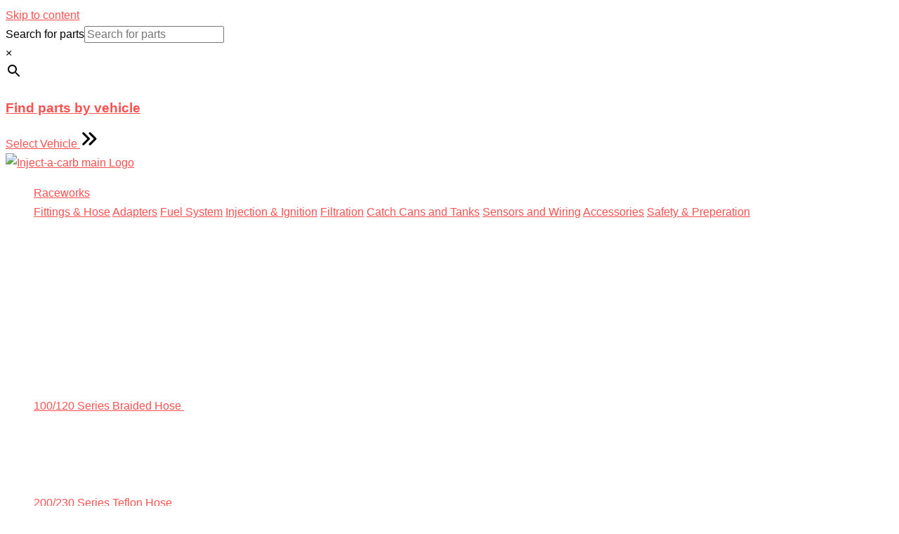

--- FILE ---
content_type: text/html; charset=UTF-8
request_url: https://injectacarb.com.au/exhaust-gas-o2-oxygen-sensor-ego/
body_size: 45132
content:
<!DOCTYPE html><html lang="en-AU"><head><meta charset="UTF-8"><meta name="viewport" content="width=device-width, initial-scale=1"><link rel="profile" href="https://gmpg.org/xfn/11"><link rel="preload" href="https://injectacarb.com.au/wp-content/astra-local-fonts/barlow-condensed/HTx3L3I-JCGChYJ8VI-L6OO_au7B6xHT2g.woff2" as="font" type="font/woff2" crossorigin><link rel="preload" href="https://injectacarb.com.au/wp-content/astra-local-fonts/karla/qkBIXvYC6trAT55ZBi1ueQVIjQTD-JqaE0lK.woff2" as="font" type="font/woff2" crossorigin><meta name='robots' content='index, follow, max-image-preview:large, max-snippet:-1, max-video-preview:-1' />
 <script id="google_gtagjs-js-consent-mode-data-layer">window.dataLayer = window.dataLayer || [];function gtag(){dataLayer.push(arguments);}
gtag('consent', 'default', {"ad_personalization":"denied","ad_storage":"denied","ad_user_data":"denied","analytics_storage":"denied","functionality_storage":"denied","security_storage":"denied","personalization_storage":"denied","region":["AT","BE","BG","CH","CY","CZ","DE","DK","EE","ES","FI","FR","GB","GR","HR","HU","IE","IS","IT","LI","LT","LU","LV","MT","NL","NO","PL","PT","RO","SE","SI","SK"],"wait_for_update":500});
window._googlesitekitConsentCategoryMap = {"statistics":["analytics_storage"],"marketing":["ad_storage","ad_user_data","ad_personalization"],"functional":["functionality_storage","security_storage"],"preferences":["personalization_storage"]};
window._googlesitekitConsents = {"ad_personalization":"denied","ad_storage":"denied","ad_user_data":"denied","analytics_storage":"denied","functionality_storage":"denied","security_storage":"denied","personalization_storage":"denied","region":["AT","BE","BG","CH","CY","CZ","DE","DK","EE","ES","FI","FR","GB","GR","HR","HU","IE","IS","IT","LI","LT","LU","LV","MT","NL","NO","PL","PT","RO","SE","SI","SK"],"wait_for_update":500};</script> <title>Exhaust Gas O2 Oxygen Sensor EGO Archives - Inject-a-carb</title><meta name="description" content="Shop for Exhaust Gas O2 Oxygen Sensor EGO today" /><link rel="canonical" href="https://injectacarb.com.au/exhaust-gas-o2-oxygen-sensor-ego/" /><link rel="next" href="https://injectacarb.com.au/exhaust-gas-o2-oxygen-sensor-ego/page/2/" /><meta property="og:locale" content="en_US" /><meta property="og:type" content="article" /><meta property="og:title" content="Exhaust Gas O2 Oxygen Sensor EGO Archives - Inject-a-carb" /><meta property="og:description" content="Shop for Exhaust Gas O2 Oxygen Sensor EGO today" /><meta property="og:url" content="https://injectacarb.com.au/exhaust-gas-o2-oxygen-sensor-ego/" /><meta property="og:site_name" content="Inject-a-carb" /><meta name="twitter:card" content="summary_large_image" /> <script type="application/ld+json" class="yoast-schema-graph">{"@context":"https://schema.org","@graph":[{"@type":"CollectionPage","@id":"https://injectacarb.com.au/exhaust-gas-o2-oxygen-sensor-ego/","url":"https://injectacarb.com.au/exhaust-gas-o2-oxygen-sensor-ego/","name":"Exhaust Gas O2 Oxygen Sensor EGO Archives - Inject-a-carb","isPartOf":{"@id":"https://injectacarb.com.au/#website"},"primaryImageOfPage":{"@id":"https://injectacarb.com.au/exhaust-gas-o2-oxygen-sensor-ego/#primaryimage"},"image":{"@id":"https://injectacarb.com.au/exhaust-gas-o2-oxygen-sensor-ego/#primaryimage"},"thumbnailUrl":"https://injectacarb.com.au/wp-content/uploads/2023/03/EGO-487-LGE.webp","description":"Shop for Exhaust Gas O2 Oxygen Sensor EGO today","breadcrumb":{"@id":"https://injectacarb.com.au/exhaust-gas-o2-oxygen-sensor-ego/#breadcrumb"},"inLanguage":"en-AU"},{"@type":"ImageObject","inLanguage":"en-AU","@id":"https://injectacarb.com.au/exhaust-gas-o2-oxygen-sensor-ego/#primaryimage","url":"https://injectacarb.com.au/wp-content/uploads/2023/03/EGO-487-LGE.webp","contentUrl":"https://injectacarb.com.au/wp-content/uploads/2023/03/EGO-487-LGE.webp","width":850,"height":637},{"@type":"BreadcrumbList","@id":"https://injectacarb.com.au/exhaust-gas-o2-oxygen-sensor-ego/#breadcrumb","itemListElement":[{"@type":"ListItem","position":1,"name":"Home","item":"https://injectacarb.com.au/"},{"@type":"ListItem","position":2,"name":"Electronic Fuel Injection","item":"https://injectacarb.com.au/electronic-fuel-injection/"},{"@type":"ListItem","position":3,"name":"Exhaust Gas O2 Oxygen Sensor EGO"}]},{"@type":"WebSite","@id":"https://injectacarb.com.au/#website","url":"https://injectacarb.com.au/","name":"Inject-a-carb","description":"Performance Raceworks Car Parts EFI Spares Specialists","publisher":{"@id":"https://injectacarb.com.au/#organization"},"potentialAction":[{"@type":"SearchAction","target":{"@type":"EntryPoint","urlTemplate":"https://injectacarb.com.au/?s={search_term_string}"},"query-input":{"@type":"PropertyValueSpecification","valueRequired":true,"valueName":"search_term_string"}}],"inLanguage":"en-AU"},{"@type":"Organization","@id":"https://injectacarb.com.au/#organization","name":"Inject-a-Carb","url":"https://injectacarb.com.au/","logo":{"@type":"ImageObject","inLanguage":"en-AU","@id":"https://injectacarb.com.au/#/schema/logo/image/","url":"https://injectacarb.com.au/wp-content/uploads/2020/12/iac-logo-x2.webp","contentUrl":"https://injectacarb.com.au/wp-content/uploads/2020/12/iac-logo-x2.webp","width":780,"height":140,"caption":"Inject-a-Carb"},"image":{"@id":"https://injectacarb.com.au/#/schema/logo/image/"},"sameAs":["https://www.facebook.com/injectacarb/","https://www.instagram.com/injectacarb/"]}]}</script> <link rel='dns-prefetch' href='//static.zip.co' /><link rel='dns-prefetch' href='//cdn.jsdelivr.net' /><link rel='dns-prefetch' href='//www.googletagmanager.com' /><style id='wp-img-auto-sizes-contain-inline-css'>img:is([sizes=auto i],[sizes^="auto," i]){contain-intrinsic-size:3000px 1500px}</style><link data-optimized="1" rel='stylesheet' id='wooco-blocks-css' href='https://injectacarb.com.au/wp-content/litespeed/css/f4047e36affe83ef5184cca042c27187.css?ver=270db' media='all' /><link data-optimized="1" rel='stylesheet' id='astra-theme-css-css' href='https://injectacarb.com.au/wp-content/litespeed/css/909cb33d9416f100ae9c684533c280dd.css?ver=94f45' media='all' /><style id='astra-theme-css-inline-css'>.ast-no-sidebar .entry-content .alignfull{margin-left:calc(-50vw + 50%);margin-right:calc(-50vw + 50%);max-width:100vw;width:100vw}.ast-no-sidebar .entry-content .alignwide{margin-left:calc(-41vw + 50%);margin-right:calc(-41vw + 50%);max-width:unset;width:unset}.ast-no-sidebar .entry-content .alignfull .alignfull,.ast-no-sidebar .entry-content .alignfull .alignwide,.ast-no-sidebar .entry-content .alignwide .alignfull,.ast-no-sidebar .entry-content .alignwide .alignwide,.ast-no-sidebar .entry-content .wp-block-column .alignfull,.ast-no-sidebar .entry-content .wp-block-column .alignwide{width:100%;margin-left:auto;margin-right:auto}.wp-block-gallery,.blocks-gallery-grid{margin:0}.wp-block-separator{max-width:100px}.wp-block-separator.is-style-wide,.wp-block-separator.is-style-dots{max-width:none}.entry-content .has-2-columns .wp-block-column:first-child{padding-right:10px}.entry-content .has-2-columns .wp-block-column:last-child{padding-left:10px}@media (max-width:782px){.entry-content .wp-block-columns .wp-block-column{flex-basis:100%}.entry-content .has-2-columns .wp-block-column:first-child{padding-right:0}.entry-content .has-2-columns .wp-block-column:last-child{padding-left:0}}body .entry-content .wp-block-latest-posts{margin-left:0}body .entry-content .wp-block-latest-posts li{list-style:none}.ast-no-sidebar .ast-container .entry-content .wp-block-latest-posts{margin-left:0}.ast-header-break-point .entry-content .alignwide{margin-left:auto;margin-right:auto}.entry-content .blocks-gallery-item img{margin-bottom:auto}.wp-block-pullquote{border-top:4px solid #555d66;border-bottom:4px solid #555d66;color:#40464d}:root{--ast-post-nav-space:0;--ast-container-default-xlg-padding:6.67em;--ast-container-default-lg-padding:5.67em;--ast-container-default-slg-padding:4.34em;--ast-container-default-md-padding:3.34em;--ast-container-default-sm-padding:6.67em;--ast-container-default-xs-padding:2.4em;--ast-container-default-xxs-padding:1.4em;--ast-code-block-background:#EEEEEE;--ast-comment-inputs-background:#FAFAFA;--ast-normal-container-width:1200px;--ast-narrow-container-width:750px;--ast-blog-title-font-weight:normal;--ast-blog-meta-weight:inherit;--ast-global-color-primary:var(--ast-global-color-5);--ast-global-color-secondary:var(--ast-global-color-4);--ast-global-color-alternate-background:var(--ast-global-color-7);--ast-global-color-subtle-background:var(--ast-global-color-6);--ast-bg-style-guide:var( --ast-global-color-secondary,--ast-global-color-5 );--ast-shadow-style-guide:0px 0px 4px 0 #00000057;--ast-global-dark-bg-style:#fff;--ast-global-dark-lfs:#fbfbfb;--ast-widget-bg-color:#fafafa;--ast-wc-container-head-bg-color:#fbfbfb;--ast-title-layout-bg:#eeeeee;--ast-search-border-color:#e7e7e7;--ast-lifter-hover-bg:#e6e6e6;--ast-gallery-block-color:#000;--srfm-color-input-label:var(--ast-global-color-2)}html{font-size:100%}a,.page-title{color:#ff5050}a:hover,a:focus{color:var(--ast-global-color-1)}body,button,input,select,textarea,.ast-button,.ast-custom-button{font-family:'Karla',sans-serif;font-weight:400;font-size:16px;font-size:1rem;line-height:var(--ast-body-line-height,1.7em)}blockquote{color:var(--ast-global-color-3)}h1,h2,h3,h4,h5,h6,.entry-content :where(h1,h2,h3,h4,h5,h6),.site-title,.site-title a{font-family:'Barlow Condensed',sans-serif;font-weight:400}.site-title{font-size:24px;font-size:1.5rem;display:none}header .custom-logo-link img{max-width:388px;width:388px}.astra-logo-svg{width:388px}.site-header .site-description{font-size:15px;font-size:.9375rem;display:none}.entry-title{font-size:30px;font-size:1.875rem}.archive .ast-article-post .ast-article-inner,.blog .ast-article-post .ast-article-inner,.archive .ast-article-post .ast-article-inner:hover,.blog .ast-article-post .ast-article-inner:hover{overflow:hidden}h1,.entry-content :where(h1){font-size:54px;font-size:3.375rem;font-weight:400;font-family:'Barlow Condensed',sans-serif;line-height:1.4em}h2,.entry-content :where(h2){font-size:42px;font-size:2.625rem;font-weight:400;font-family:'Barlow Condensed',sans-serif;line-height:1.3em}h3,.entry-content :where(h3){font-size:36px;font-size:2.25rem;font-weight:400;font-family:'Barlow Condensed',sans-serif;line-height:1.3em}h4,.entry-content :where(h4){font-size:25px;font-size:1.5625rem;line-height:1.2em;font-weight:400;font-family:'Barlow Condensed',sans-serif}h5,.entry-content :where(h5){font-size:20px;font-size:1.25rem;line-height:1.2em;font-weight:400;font-family:'Barlow Condensed',sans-serif}h6,.entry-content :where(h6){font-size:15px;font-size:.9375rem;line-height:1.25em;font-weight:400;font-family:'Barlow Condensed',sans-serif}::selection{background-color:var(--ast-global-color-0);color:#fff}body,h1,h2,h3,h4,h5,h6,.entry-title a,.entry-content :where(h1,h2,h3,h4,h5,h6){color:var(--ast-global-color-3)}.tagcloud a:hover,.tagcloud a:focus,.tagcloud a.current-item{color:#000;border-color:#ff5050;background-color:#ff5050}input:focus,input[type="text"]:focus,input[type="email"]:focus,input[type="url"]:focus,input[type="password"]:focus,input[type="reset"]:focus,input[type="search"]:focus,textarea:focus{border-color:#ff5050}input[type="radio"]:checked,input[type=reset],input[type="checkbox"]:checked,input[type="checkbox"]:hover:checked,input[type="checkbox"]:focus:checked,input[type=range]::-webkit-slider-thumb{border-color:#ff5050;background-color:#ff5050;box-shadow:none}.site-footer a:hover+.post-count,.site-footer a:focus+.post-count{background:#ff5050;border-color:#ff5050}.single .nav-links .nav-previous,.single .nav-links .nav-next{color:#ff5050}.entry-meta,.entry-meta *{line-height:1.45;color:#ff5050}.entry-meta a:not(.ast-button):hover,.entry-meta a:not(.ast-button):hover *,.entry-meta a:not(.ast-button):focus,.entry-meta a:not(.ast-button):focus *,.page-links>.page-link,.page-links .page-link:hover,.post-navigation a:hover{color:var(--ast-global-color-1)}#cat option,.secondary .calendar_wrap thead a,.secondary .calendar_wrap thead a:visited{color:#ff5050}.secondary .calendar_wrap #today,.ast-progress-val span{background:#ff5050}.secondary a:hover+.post-count,.secondary a:focus+.post-count{background:#ff5050;border-color:#ff5050}.calendar_wrap #today>a{color:#000}.page-links .page-link,.single .post-navigation a{color:#ff5050}.ast-search-menu-icon .search-form button.search-submit{padding:0 4px}.ast-search-menu-icon form.search-form{padding-right:0}.ast-search-menu-icon.slide-search input.search-field{width:0}.ast-header-search .ast-search-menu-icon.ast-dropdown-active .search-form,.ast-header-search .ast-search-menu-icon.ast-dropdown-active .search-field:focus{transition:all 0.2s}.search-form input.search-field:focus{outline:none}.ast-archive-title{color:var(--ast-global-color-2)}.widget-title,.widget .wp-block-heading{font-size:22px;font-size:1.375rem;color:var(--ast-global-color-2)}.ast-single-post .entry-content a,.ast-comment-content a:not(.ast-comment-edit-reply-wrap a),.woocommerce-js .woocommerce-product-details__short-description a{text-decoration:underline}.ast-single-post .wp-block-button .wp-block-button__link,.ast-single-post .entry-content .uagb-tab a,.ast-single-post .entry-content .uagb-ifb-cta a,.ast-single-post .entry-content .wp-block-uagb-buttons a,.ast-single-post .entry-content .uabb-module-content a,.ast-single-post .entry-content .uagb-post-grid a,.ast-single-post .entry-content .uagb-timeline a,.ast-single-post .entry-content .uagb-toc__wrap a,.ast-single-post .entry-content .uagb-taxomony-box a,.ast-single-post .entry-content .woocommerce a,.entry-content .wp-block-latest-posts>li>a,.ast-single-post .entry-content .wp-block-file__button,a.ast-post-filter-single,.ast-single-post .wp-block-buttons .wp-block-button.is-style-outline .wp-block-button__link,.ast-single-post .ast-comment-content .comment-reply-link,.ast-single-post .ast-comment-content .comment-edit-link,.entry-content [CLASS*="wc-block"] .wc-block-components-button,.entry-content [CLASS*="wc-block"] .wc-block-components-totals-coupon-link,.entry-content [CLASS*="wc-block"] .wc-block-components-product-name{text-decoration:none}.ast-search-menu-icon.slide-search a:focus-visible:focus-visible,.astra-search-icon:focus-visible,#close:focus-visible,a:focus-visible,.ast-menu-toggle:focus-visible,.site .skip-link:focus-visible,.wp-block-loginout input:focus-visible,.wp-block-search.wp-block-search__button-inside .wp-block-search__inside-wrapper,.ast-header-navigation-arrow:focus-visible,.woocommerce .wc-proceed-to-checkout>.checkout-button:focus-visible,.woocommerce .woocommerce-MyAccount-navigation ul li a:focus-visible,.ast-orders-table__row .ast-orders-table__cell:focus-visible,.woocommerce .woocommerce-order-details .order-again>.button:focus-visible,.woocommerce .woocommerce-message a.button.wc-forward:focus-visible,.woocommerce #minus_qty:focus-visible,.woocommerce #plus_qty:focus-visible,a#ast-apply-coupon:focus-visible,.woocommerce .woocommerce-info a:focus-visible,.woocommerce .astra-shop-summary-wrap a:focus-visible,.woocommerce a.wc-forward:focus-visible,#ast-apply-coupon:focus-visible,.woocommerce-js .woocommerce-mini-cart-item a.remove:focus-visible,#close:focus-visible,.button.search-submit:focus-visible,#search_submit:focus,.normal-search:focus-visible,.ast-header-account-wrap:focus-visible,.woocommerce .ast-on-card-button.ast-quick-view-trigger:focus,.astra-cart-drawer-close:focus,.ast-single-variation:focus,.ast-woocommerce-product-gallery__image:focus,.ast-button:focus,.woocommerce-product-gallery--with-images [data-controls="prev"]:focus-visible,.woocommerce-product-gallery--with-images [data-controls="next"]:focus-visible,.ast-builder-button-wrap:has(.ast-custom-button-link:focus),.ast-builder-button-wrap .ast-custom-button-link:focus{outline-style:dotted;outline-color:inherit;outline-width:thin}input:focus,input[type="text"]:focus,input[type="email"]:focus,input[type="url"]:focus,input[type="password"]:focus,input[type="reset"]:focus,input[type="search"]:focus,input[type="number"]:focus,textarea:focus,.wp-block-search__input:focus,[data-section="section-header-mobile-trigger"] .ast-button-wrap .ast-mobile-menu-trigger-minimal:focus,.ast-mobile-popup-drawer.active .menu-toggle-close:focus,.woocommerce-ordering select.orderby:focus,#ast-scroll-top:focus,#coupon_code:focus,.woocommerce-page #comment:focus,.woocommerce #reviews #respond input#submit:focus,.woocommerce a.add_to_cart_button:focus,.woocommerce .button.single_add_to_cart_button:focus,.woocommerce .woocommerce-cart-form button:focus,.woocommerce .woocommerce-cart-form__cart-item .quantity .qty:focus,.woocommerce .woocommerce-billing-fields .woocommerce-billing-fields__field-wrapper .woocommerce-input-wrapper>.input-text:focus,.woocommerce #order_comments:focus,.woocommerce #place_order:focus,.woocommerce .woocommerce-address-fields .woocommerce-address-fields__field-wrapper .woocommerce-input-wrapper>.input-text:focus,.woocommerce .woocommerce-MyAccount-content form button:focus,.woocommerce .woocommerce-MyAccount-content .woocommerce-EditAccountForm .woocommerce-form-row .woocommerce-Input.input-text:focus,.woocommerce .ast-woocommerce-container .woocommerce-pagination ul.page-numbers li a:focus,body #content .woocommerce form .form-row .select2-container--default .select2-selection--single:focus,#ast-coupon-code:focus,.woocommerce.woocommerce-js .quantity input[type=number]:focus,.woocommerce-js .woocommerce-mini-cart-item .quantity input[type=number]:focus,.woocommerce p#ast-coupon-trigger:focus{border-style:dotted;border-color:inherit;border-width:thin}input{outline:none}.woocommerce-js input[type=text]:focus,.woocommerce-js input[type=email]:focus,.woocommerce-js textarea:focus,input[type=number]:focus,.comments-area textarea#comment:focus,.comments-area textarea#comment:active,.comments-area .ast-comment-formwrap input[type="text"]:focus,.comments-area .ast-comment-formwrap input[type="text"]:active{outline-style:unset;outline-color:inherit;outline-width:thin}.ast-logo-title-inline .site-logo-img{padding-right:1em}.site-logo-img img{transition:all 0.2s linear}body .ast-oembed-container *{position:absolute;top:0;width:100%;height:100%;left:0}body .wp-block-embed-pocket-casts .ast-oembed-container *{position:unset}.ast-single-post-featured-section+article{margin-top:2em}.site-content .ast-single-post-featured-section img{width:100%;overflow:hidden;object-fit:cover}.site>.ast-single-related-posts-container{margin-top:0}@media (min-width:922px){.ast-desktop .ast-container--narrow{max-width:var(--ast-narrow-container-width);margin:0 auto}}@media (max-width:921.9px){#ast-desktop-header{display:none}}@media (min-width:922px){#ast-mobile-header{display:none}}.ast-site-header-cart .cart-container,.ast-edd-site-header-cart .ast-edd-cart-container{transition:all 0.2s linear}.ast-site-header-cart .ast-woo-header-cart-info-wrap,.ast-edd-site-header-cart .ast-edd-header-cart-info-wrap{padding:0 6px 0 2px;font-weight:600;line-height:2.7;display:inline-block}.ast-site-header-cart i.astra-icon{font-size:20px;font-size:1.3em;font-style:normal;font-weight:400;position:relative;padding:0 2px}.ast-site-header-cart i.astra-icon.no-cart-total:after,.ast-header-break-point.ast-header-custom-item-outside .ast-edd-header-cart-info-wrap,.ast-header-break-point.ast-header-custom-item-outside .ast-woo-header-cart-info-wrap{display:none}.ast-site-header-cart.ast-menu-cart-fill i.astra-icon,.ast-edd-site-header-cart.ast-edd-menu-cart-fill span.astra-icon{font-size:1.1em}.astra-cart-drawer{position:fixed;display:block;visibility:hidden;overflow:auto;-webkit-overflow-scrolling:touch;z-index:10000;background-color:var(--ast-global-color-primary,var(--ast-global-color-5));transform:translate3d(0,0,0);opacity:0;will-change:transform;transition:0.25s ease}.woocommerce-mini-cart{position:relative}.woocommerce-mini-cart::before{content:"";transition:.3s}.woocommerce-mini-cart.ajax-mini-cart-qty-loading::before{position:absolute;top:0;left:0;right:0;width:100%;height:100%;z-index:5;background-color:var(--ast-global-color-primary,var(--ast-global-color-5));opacity:.5}.astra-cart-drawer{width:460px;height:100%;left:100%;top:0;opacity:1;transform:translate3d(0%,0,0)}.astra-cart-drawer .astra-cart-drawer-header{position:absolute;width:100%;text-align:left;text-transform:inherit;font-weight:500;border-bottom:1px solid var(--ast-border-color);padding:1.34em;line-height:1;z-index:1;max-height:3.5em}.astra-cart-drawer .astra-cart-drawer-header .astra-cart-drawer-title{color:var(--ast-global-color-2)}.astra-cart-drawer .astra-cart-drawer-close .ast-close-svg{width:22px;height:22px}.astra-cart-drawer .astra-cart-drawer-content,.astra-cart-drawer .astra-cart-drawer-content .widget_shopping_cart,.astra-cart-drawer .astra-cart-drawer-content .widget_shopping_cart_content{height:100%}.astra-cart-drawer .astra-cart-drawer-content{padding-top:3.5em}.astra-cart-drawer .ast-mini-cart-price-wrap .multiply-symbol{padding:0 .5em}.astra-cart-drawer .astra-cart-drawer-content .woocommerce-mini-cart-item .ast-mini-cart-price-wrap{float:right;margin-top:.5em;max-width:50%}.astra-cart-drawer .astra-cart-drawer-content .woocommerce-mini-cart-item .variation{margin-top:.5em;margin-bottom:.5em}.astra-cart-drawer .astra-cart-drawer-content .woocommerce-mini-cart-item .variation dt{font-weight:500}.astra-cart-drawer .astra-cart-drawer-content .widget_shopping_cart_content{display:flex;flex-direction:column;overflow:hidden}.astra-cart-drawer .astra-cart-drawer-content .widget_shopping_cart_content ul li{min-height:60px}.woocommerce-js .astra-cart-drawer .astra-cart-drawer-content .woocommerce-mini-cart__total{display:flex;justify-content:space-between;padding:.7em 1.34em;margin-bottom:0}.woocommerce-js .astra-cart-drawer .astra-cart-drawer-content .woocommerce-mini-cart__total strong,.woocommerce-js .astra-cart-drawer .astra-cart-drawer-content .woocommerce-mini-cart__total .amount{width:50%}.astra-cart-drawer .astra-cart-drawer-content .woocommerce-mini-cart{padding:1.3em;flex:1;overflow:auto}.astra-cart-drawer .astra-cart-drawer-content .woocommerce-mini-cart a.remove{width:20px;height:20px;line-height:16px}.astra-cart-drawer .astra-cart-drawer-content .woocommerce-mini-cart__total{padding:1em 1.5em;margin:0;text-align:center}.astra-cart-drawer .astra-cart-drawer-content .woocommerce-mini-cart__buttons{padding:1.34em;text-align:center;margin-bottom:0}.astra-cart-drawer .astra-cart-drawer-content .woocommerce-mini-cart__buttons .button.checkout{margin-right:0}.astra-cart-drawer .astra-cart-drawer-content .woocommerce-mini-cart__buttons a{width:100%}.woocommerce-js .astra-cart-drawer .astra-cart-drawer-content .woocommerce-mini-cart__buttons a:nth-last-child(1){margin-bottom:0}.astra-cart-drawer .astra-cart-drawer-content .edd-cart-item{padding:.5em 2.6em .5em 1.5em}.astra-cart-drawer .astra-cart-drawer-content .edd-cart-item .edd-remove-from-cart::after{width:20px;height:20px;line-height:16px}.astra-cart-drawer .astra-cart-drawer-content .edd-cart-number-of-items{padding:1em 1.5em 1em 1.5em;margin-bottom:0;text-align:center}.astra-cart-drawer .astra-cart-drawer-content .edd_total{padding:.5em 1.5em;margin:0;text-align:center}.astra-cart-drawer .astra-cart-drawer-content .cart_item.edd_checkout{padding:1em 1.5em 0;text-align:center;margin-top:0}.astra-cart-drawer .widget_shopping_cart_content>.woocommerce-mini-cart__empty-message{display:none}.astra-cart-drawer .woocommerce-mini-cart__empty-message,.astra-cart-drawer .cart_item.empty{text-align:center;margin-top:10px}body.admin-bar .astra-cart-drawer{padding-top:32px}@media (max-width:782px){body.admin-bar .astra-cart-drawer{padding-top:46px}}.ast-mobile-cart-active body.ast-hfb-header{overflow:hidden}.ast-mobile-cart-active .astra-mobile-cart-overlay{opacity:1;cursor:pointer;visibility:visible;z-index:999}.ast-mini-cart-empty-wrap{display:flex;flex-wrap:wrap;height:100%;align-items:flex-end}.ast-mini-cart-empty-wrap>*{width:100%}.astra-cart-drawer-content .ast-mini-cart-empty{height:100%;display:flex;flex-direction:column;justify-content:space-between;text-align:center}.astra-cart-drawer-content .ast-mini-cart-empty .ast-mini-cart-message{display:flex;align-items:center;justify-content:center;height:100%;padding:1.34em}@media (min-width:546px){.astra-cart-drawer .astra-cart-drawer-content.ast-large-view .woocommerce-mini-cart__buttons{display:flex}.woocommerce-js .astra-cart-drawer .astra-cart-drawer-content.ast-large-view .woocommerce-mini-cart__buttons a,.woocommerce-js .astra-cart-drawer .astra-cart-drawer-content.ast-large-view .woocommerce-mini-cart__buttons a.checkout{margin-top:0;margin-bottom:0}}.ast-site-header-cart .cart-container:focus-visible{display:inline-block}.ast-site-header-cart i.astra-icon:after{content:attr(data-cart-total);position:absolute;font-family:'Karla',sans-serif;font-style:normal;top:-10px;right:-12px;font-weight:700;box-shadow:1px 1px 3px 0 rgb(0 0 0 / .3);font-size:11px;padding-left:0;padding-right:1px;line-height:17px;letter-spacing:-.5px;height:18px;min-width:18px;border-radius:99px;text-align:center;z-index:3}li.woocommerce-custom-menu-item .ast-site-header-cart i.astra-icon:after,li.edd-custom-menu-item .ast-edd-site-header-cart span.astra-icon:after{padding-left:2px}.astra-cart-drawer .astra-cart-drawer-close{position:absolute;top:.5em;right:0;border:none;margin:0;padding:.6em 1em .4em;color:var(--ast-global-color-2);background-color:#fff0}.astra-mobile-cart-overlay{background-color:rgb(0 0 0 / .4);position:fixed;top:0;right:0;bottom:0;left:0;visibility:hidden;opacity:0;transition:opacity 0.2s ease-in-out}.astra-cart-drawer .astra-cart-drawer-content .edd-cart-item .edd-remove-from-cart{right:1.2em}.ast-header-break-point.ast-woocommerce-cart-menu.ast-hfb-header .ast-cart-menu-wrap,.ast-header-break-point.ast-hfb-header .ast-cart-menu-wrap,.ast-header-break-point .ast-edd-site-header-cart-wrap .ast-edd-cart-menu-wrap{width:auto;height:2em;font-size:1.4em;line-height:2;vertical-align:middle;text-align:right}.woocommerce-js .astra-cart-drawer .astra-cart-drawer-content .woocommerce-mini-cart__buttons .button:not(.checkout):not(.ast-continue-shopping){margin-right:10px}.woocommerce-js .astra-cart-drawer .astra-cart-drawer-content .woocommerce-mini-cart__buttons .button:not(.checkout):not(.ast-continue-shopping),.ast-site-header-cart .widget_shopping_cart .buttons .button:not(.checkout),.ast-site-header-cart .ast-site-header-cart-data .ast-mini-cart-empty .woocommerce-mini-cart__buttons a.button{background-color:#fff0;border-style:solid;border-width:1px;border-color:var(--ast-global-color-0);color:var(--ast-global-color-0)}.woocommerce-js .astra-cart-drawer .astra-cart-drawer-content .woocommerce-mini-cart__buttons .button:not(.checkout):not(.ast-continue-shopping):hover,.ast-site-header-cart .widget_shopping_cart .buttons .button:not(.checkout):hover{border-color:var(--ast-global-color-1);color:var(--ast-global-color-1)}.woocommerce-js .astra-cart-drawer .astra-cart-drawer-content .woocommerce-mini-cart__buttons a.checkout{margin-left:0;margin-top:10px;border-style:solid;border-width:2px;border-color:var(--ast-global-color-0)}.woocommerce-js .astra-cart-drawer .astra-cart-drawer-content .woocommerce-mini-cart__buttons a.checkout:hover{border-color:var(--ast-global-color-1)}.woocommerce-js .astra-cart-drawer .astra-cart-drawer-content .woocommerce-mini-cart__total strong{padding-right:.5em;text-align:left;font-weight:500}.woocommerce-js .astra-cart-drawer .astra-cart-drawer-content .woocommerce-mini-cart__total .amount{text-align:right}.astra-cart-drawer.active{transform:translate3d(-100%,0,0);visibility:visible}.ast-site-header-cart.ast-menu-cart-outline .ast-cart-menu-wrap,.ast-site-header-cart.ast-menu-cart-fill .ast-cart-menu-wrap,.ast-edd-site-header-cart.ast-edd-menu-cart-outline .ast-edd-cart-menu-wrap,.ast-edd-site-header-cart.ast-edd-menu-cart-fill .ast-edd-cart-menu-wrap{line-height:1.8}@media (max-width:921px){.astra-cart-drawer.active{width:80%}}@media (max-width:544px){.astra-cart-drawer.active{width:100%}}.wp-block-buttons.aligncenter{justify-content:center}@media (min-width:1200px){.wp-block-group .has-background{padding:20px}}@media (min-width:1200px){.ast-plain-container.ast-no-sidebar .entry-content .alignwide .wp-block-cover__inner-container,.ast-plain-container.ast-no-sidebar .entry-content .alignfull .wp-block-cover__inner-container{width:1240px}}@media (min-width:1200px){.wp-block-cover-image.alignwide .wp-block-cover__inner-container,.wp-block-cover.alignwide .wp-block-cover__inner-container,.wp-block-cover-image.alignfull .wp-block-cover__inner-container,.wp-block-cover.alignfull .wp-block-cover__inner-container{width:100%}}.wp-block-columns{margin-bottom:unset}.wp-block-image.size-full{margin:2rem 0}.wp-block-separator.has-background{padding:0}.wp-block-gallery{margin-bottom:1.6em}.wp-block-group{padding-top:4em;padding-bottom:4em}.wp-block-group__inner-container .wp-block-columns:last-child,.wp-block-group__inner-container :last-child,.wp-block-table table{margin-bottom:0}.blocks-gallery-grid{width:100%}.wp-block-navigation-link__content{padding:5px 0}.wp-block-group .wp-block-group .has-text-align-center,.wp-block-group .wp-block-column .has-text-align-center{max-width:100%}.has-text-align-center{margin:0 auto}@media (min-width:1200px){.wp-block-cover__inner-container,.alignwide .wp-block-group__inner-container,.alignfull .wp-block-group__inner-container{max-width:1200px;margin:0 auto}.wp-block-group.alignnone,.wp-block-group.aligncenter,.wp-block-group.alignleft,.wp-block-group.alignright,.wp-block-group.alignwide,.wp-block-columns.alignwide{margin:2rem 0 1rem 0}}@media (max-width:1200px){.wp-block-group{padding:3em}.wp-block-group .wp-block-group{padding:1.5em}.wp-block-columns,.wp-block-column{margin:1rem 0}}@media (min-width:921px){.wp-block-columns .wp-block-group{padding:2em}}@media (max-width:544px){.wp-block-cover-image .wp-block-cover__inner-container,.wp-block-cover .wp-block-cover__inner-container{width:unset}.wp-block-cover,.wp-block-cover-image{padding:2em 0}.wp-block-group,.wp-block-cover{padding:2em}.wp-block-media-text__media img,.wp-block-media-text__media video{width:unset;max-width:100%}.wp-block-media-text.has-background .wp-block-media-text__content{padding:1em}}.wp-block-image.aligncenter{margin-left:auto;margin-right:auto}.wp-block-table.aligncenter{margin-left:auto;margin-right:auto}@media (min-width:544px){.entry-content .wp-block-media-text.has-media-on-the-right .wp-block-media-text__content{padding:0 8% 0 0}.entry-content .wp-block-media-text .wp-block-media-text__content{padding:0 0 0 8%}.ast-plain-container .site-content .entry-content .has-custom-content-position.is-position-bottom-left>*,.ast-plain-container .site-content .entry-content .has-custom-content-position.is-position-bottom-right>*,.ast-plain-container .site-content .entry-content .has-custom-content-position.is-position-top-left>*,.ast-plain-container .site-content .entry-content .has-custom-content-position.is-position-top-right>*,.ast-plain-container .site-content .entry-content .has-custom-content-position.is-position-center-right>*,.ast-plain-container .site-content .entry-content .has-custom-content-position.is-position-center-left>*{margin:0}}@media (max-width:544px){.entry-content .wp-block-media-text .wp-block-media-text__content{padding:8% 0}.wp-block-media-text .wp-block-media-text__media img{width:auto;max-width:100%}}.wp-block-button.is-style-outline .wp-block-button__link{border-color:var(--ast-global-color-0)}div.wp-block-button.is-style-outline>.wp-block-button__link:not(.has-text-color),div.wp-block-button.wp-block-button__link.is-style-outline:not(.has-text-color){color:var(--ast-global-color-0)}.wp-block-button.is-style-outline .wp-block-button__link:hover,.wp-block-buttons .wp-block-button.is-style-outline .wp-block-button__link:focus,.wp-block-buttons .wp-block-button.is-style-outline>.wp-block-button__link:not(.has-text-color):hover,.wp-block-buttons .wp-block-button.wp-block-button__link.is-style-outline:not(.has-text-color):hover{color:#fff;background-color:var(--ast-global-color-1);border-color:var(--ast-global-color-1)}.post-page-numbers.current .page-link,.ast-pagination .page-numbers.current{color:#fff;border-color:var(--ast-global-color-0);background-color:var(--ast-global-color-0)}@media (min-width:544px){.entry-content>.alignleft{margin-right:20px}.entry-content>.alignright{margin-left:20px}}.wp-block-button.is-style-outline .wp-block-button__link.wp-element-button,.ast-outline-button{border-color:var(--ast-global-color-0);font-family:inherit;font-weight:inherit;line-height:1em;border-top-left-radius:2px;border-top-right-radius:2px;border-bottom-right-radius:2px;border-bottom-left-radius:2px}.wp-block-buttons .wp-block-button.is-style-outline>.wp-block-button__link:not(.has-text-color),.wp-block-buttons .wp-block-button.wp-block-button__link.is-style-outline:not(.has-text-color),.ast-outline-button{color:var(--ast-global-color-0)}.wp-block-button.is-style-outline .wp-block-button__link:hover,.wp-block-buttons .wp-block-button.is-style-outline .wp-block-button__link:focus,.wp-block-buttons .wp-block-button.is-style-outline>.wp-block-button__link:not(.has-text-color):hover,.wp-block-buttons .wp-block-button.wp-block-button__link.is-style-outline:not(.has-text-color):hover,.ast-outline-button:hover,.ast-outline-button:focus,.wp-block-uagb-buttons-child .uagb-buttons-repeater.ast-outline-button:hover,.wp-block-uagb-buttons-child .uagb-buttons-repeater.ast-outline-button:focus{color:#fff;background-color:var(--ast-global-color-1);border-color:var(--ast-global-color-1)}.wp-block-button .wp-block-button__link.wp-element-button.is-style-outline:not(.has-background),.wp-block-button.is-style-outline>.wp-block-button__link.wp-element-button:not(.has-background),.ast-outline-button{background-color:#fff0}.entry-content[data-ast-blocks-layout]>figure{margin-bottom:1em}h1.widget-title{font-weight:400}h2.widget-title{font-weight:400}h3.widget-title{font-weight:400}.review-rating{display:flex;align-items:center;order:2}@media (max-width:921px){.ast-left-sidebar #content>.ast-container{display:flex;flex-direction:column-reverse;width:100%}.ast-separate-container .ast-article-post,.ast-separate-container .ast-article-single{padding:1.5em 2.14em}.ast-author-box img.avatar{margin:20px 0 0 0}}@media (min-width:922px){.ast-separate-container.ast-right-sidebar #primary,.ast-separate-container.ast-left-sidebar #primary{border:0}.search-no-results.ast-separate-container #primary{margin-bottom:4em}}.wp-block-button .wp-block-button__link{color:#fff}.wp-block-button .wp-block-button__link:hover,.wp-block-button .wp-block-button__link:focus{color:#fff;background-color:var(--ast-global-color-1);border-color:var(--ast-global-color-1)}.wp-block-button .wp-block-button__link{border-color:var(--ast-global-color-0);background-color:var(--ast-global-color-0);color:#fff;font-family:inherit;font-weight:inherit;line-height:1em;border-top-left-radius:2px;border-top-right-radius:2px;border-bottom-right-radius:2px;border-bottom-left-radius:2px;padding-top:15px;padding-right:30px;padding-bottom:15px;padding-left:30px}@media (max-width:921px){.wp-block-button .wp-block-button__link{padding-top:14px;padding-right:28px;padding-bottom:14px;padding-left:28px}}@media (max-width:544px){.wp-block-button .wp-block-button__link{padding-top:12px;padding-right:24px;padding-bottom:12px;padding-left:24px}}.menu-toggle,button,.ast-button,.ast-custom-button,.button,input#submit,input[type="button"],input[type="submit"],input[type="reset"],form[CLASS*="wp-block-search__"].wp-block-search .wp-block-search__inside-wrapper .wp-block-search__button{border-style:solid;border-top-width:0;border-right-width:0;border-left-width:0;border-bottom-width:0;color:#fff;border-color:var(--ast-global-color-0);background-color:var(--ast-global-color-0);padding-top:15px;padding-right:30px;padding-bottom:15px;padding-left:30px;font-family:inherit;font-weight:inherit;line-height:1em;border-top-left-radius:2px;border-top-right-radius:2px;border-bottom-right-radius:2px;border-bottom-left-radius:2px}button:focus,.menu-toggle:hover,button:hover,.ast-button:hover,.ast-custom-button:hover .button:hover,.ast-custom-button:hover,input[type=reset]:hover,input[type=reset]:focus,input#submit:hover,input#submit:focus,input[type="button"]:hover,input[type="button"]:focus,input[type="submit"]:hover,input[type="submit"]:focus,form[CLASS*="wp-block-search__"].wp-block-search .wp-block-search__inside-wrapper .wp-block-search__button:hover,form[CLASS*="wp-block-search__"].wp-block-search .wp-block-search__inside-wrapper .wp-block-search__button:focus{color:#fff;background-color:var(--ast-global-color-1);border-color:var(--ast-global-color-1)}@media (max-width:921px){.menu-toggle,button,.ast-button,.ast-custom-button,.button,input#submit,input[type="button"],input[type="submit"],input[type="reset"],form[CLASS*="wp-block-search__"].wp-block-search .wp-block-search__inside-wrapper .wp-block-search__button{padding-top:14px;padding-right:28px;padding-bottom:14px;padding-left:28px}}@media (max-width:544px){.menu-toggle,button,.ast-button,.ast-custom-button,.button,input#submit,input[type="button"],input[type="submit"],input[type="reset"],form[CLASS*="wp-block-search__"].wp-block-search .wp-block-search__inside-wrapper .wp-block-search__button{padding-top:12px;padding-right:24px;padding-bottom:12px;padding-left:24px}}@media (max-width:921px){.ast-mobile-header-stack .main-header-bar .ast-search-menu-icon{display:inline-block}.ast-header-break-point.ast-header-custom-item-outside .ast-mobile-header-stack .main-header-bar .ast-search-icon{margin:0}.ast-comment-avatar-wrap img{max-width:2.5em}.ast-comment-meta{padding:0 1.8888em 1.3333em}.ast-separate-container .ast-comment-list li.depth-1{padding:1.5em 2.14em}.ast-separate-container .comment-respond{padding:2em 2.14em}}@media (min-width:544px){.ast-container{max-width:100%}}@media (max-width:544px){.ast-separate-container .ast-article-post,.ast-separate-container .ast-article-single,.ast-separate-container .comments-title,.ast-separate-container .ast-archive-description{padding:1.5em 1em}.ast-separate-container #content .ast-container{padding-left:.54em;padding-right:.54em}.ast-separate-container .ast-comment-list .bypostauthor{padding:.5em}.ast-search-menu-icon.ast-dropdown-active .search-field{width:170px}}@media (max-width:921px){.ast-header-break-point .ast-search-menu-icon.slide-search .search-form{right:0}.ast-header-break-point .ast-mobile-header-stack .ast-search-menu-icon.slide-search .search-form{right:-1em}}#ast-mobile-header .ast-site-header-cart-li a{pointer-events:none}.ast-no-sidebar.ast-separate-container .entry-content .alignfull{margin-left:-6.67em;margin-right:-6.67em;width:auto}@media (max-width:1200px){.ast-no-sidebar.ast-separate-container .entry-content .alignfull{margin-left:-2.4em;margin-right:-2.4em}}@media (max-width:768px){.ast-no-sidebar.ast-separate-container .entry-content .alignfull{margin-left:-2.14em;margin-right:-2.14em}}@media (max-width:544px){.ast-no-sidebar.ast-separate-container .entry-content .alignfull{margin-left:-1em;margin-right:-1em}}.ast-no-sidebar.ast-separate-container .entry-content .alignwide{margin-left:-20px;margin-right:-20px}.ast-no-sidebar.ast-separate-container .entry-content .wp-block-column .alignfull,.ast-no-sidebar.ast-separate-container .entry-content .wp-block-column .alignwide{margin-left:auto;margin-right:auto;width:100%}@media (max-width:921px){.widget-title{font-size:22px;font-size:1.375rem}body,button,input,select,textarea,.ast-button,.ast-custom-button{font-size:16px;font-size:1rem}#secondary,#secondary button,#secondary input,#secondary select,#secondary textarea{font-size:16px;font-size:1rem}.site-title{display:none}.site-header .site-description{display:none}h1,.entry-content :where(h1){font-size:45px}h2,.entry-content :where(h2){font-size:32px}h3,.entry-content :where(h3){font-size:26px}h4,.entry-content :where(h4){font-size:22px;font-size:1.375rem}h5,.entry-content :where(h5){font-size:18px;font-size:1.125rem}h6,.entry-content :where(h6){font-size:15px;font-size:.9375rem}}@media (max-width:544px){.widget-title{font-size:22px;font-size:1.375rem}body,button,input,select,textarea,.ast-button,.ast-custom-button{font-size:16px;font-size:1rem}#secondary,#secondary button,#secondary input,#secondary select,#secondary textarea{font-size:16px;font-size:1rem}.site-title{display:none}.site-header .site-description{display:none}h1,.entry-content :where(h1){font-size:32px}h2,.entry-content :where(h2){font-size:28px}h3,.entry-content :where(h3){font-size:22px}h4,.entry-content :where(h4){font-size:20px;font-size:1.25rem}h5,.entry-content :where(h5){font-size:20px;font-size:1.25rem}h6,.entry-content :where(h6){font-size:15px;font-size:.9375rem}header .custom-logo-link img,.ast-header-break-point .site-branding img,.ast-header-break-point .custom-logo-link img{max-width:275px;width:275px}.astra-logo-svg{width:275px}.ast-header-break-point .site-logo-img .custom-mobile-logo-link img{max-width:275px}}@media (max-width:544px){html{font-size:100%}}@media (min-width:922px){.ast-container{max-width:1240px}}@media (min-width:922px){.site-content .ast-container{display:flex}}@media (max-width:921px){.site-content .ast-container{flex-direction:column}}.ast-blog-layout-classic-grid .ast-article-inner{box-shadow:0 6px 15px -2px rgb(16 24 40 / .05)}.ast-separate-container .ast-blog-layout-classic-grid .ast-article-inner,.ast-plain-container .ast-blog-layout-classic-grid .ast-article-inner{height:100%}.ast-blog-layout-6-grid .ast-blog-featured-section:before{content:""}.cat-links.badge a,.tags-links.badge a{padding:4px 8px;border-radius:3px;font-weight:400}.cat-links.underline a,.tags-links.underline a{text-decoration:underline}@media (min-width:922px){.main-header-menu .sub-menu .menu-item.ast-left-align-sub-menu:hover>.sub-menu,.main-header-menu .sub-menu .menu-item.ast-left-align-sub-menu.focus>.sub-menu{margin-left:0}}.site .comments-area{padding-bottom:3em}.footer-widget-area[data-section^="section-fb-html-"] .ast-builder-html-element{text-align:center}.wp-block-search{margin-bottom:20px}.wp-block-site-tagline{margin-top:20px}form.wp-block-search .wp-block-search__input,.wp-block-search.wp-block-search__button-inside .wp-block-search__inside-wrapper{border-color:#eaeaea;background:#fafafa}.wp-block-search.wp-block-search__button-inside .wp-block-search__inside-wrapper .wp-block-search__input:focus,.wp-block-loginout input:focus{outline:thin dotted}.wp-block-loginout input:focus{border-color:#fff0}form.wp-block-search .wp-block-search__inside-wrapper .wp-block-search__input{padding:12px}form.wp-block-search .wp-block-search__button svg{fill:currentColor;width:20px;height:20px}.wp-block-loginout p label{display:block}.wp-block-loginout p:not(.login-remember):not(.login-submit) input{width:100%}.wp-block-loginout .login-remember input{width:1.1rem;height:1.1rem;margin:0 5px 4px 0;vertical-align:middle}blockquote{padding:1.2em}:root .has-ast-global-color-0-color{color:var(--ast-global-color-0)}:root .has-ast-global-color-0-background-color{background-color:var(--ast-global-color-0)}:root .wp-block-button .has-ast-global-color-0-color{color:var(--ast-global-color-0)}:root .wp-block-button .has-ast-global-color-0-background-color{background-color:var(--ast-global-color-0)}:root .has-ast-global-color-1-color{color:var(--ast-global-color-1)}:root .has-ast-global-color-1-background-color{background-color:var(--ast-global-color-1)}:root .wp-block-button .has-ast-global-color-1-color{color:var(--ast-global-color-1)}:root .wp-block-button .has-ast-global-color-1-background-color{background-color:var(--ast-global-color-1)}:root .has-ast-global-color-2-color{color:var(--ast-global-color-2)}:root .has-ast-global-color-2-background-color{background-color:var(--ast-global-color-2)}:root .wp-block-button .has-ast-global-color-2-color{color:var(--ast-global-color-2)}:root .wp-block-button .has-ast-global-color-2-background-color{background-color:var(--ast-global-color-2)}:root .has-ast-global-color-3-color{color:var(--ast-global-color-3)}:root .has-ast-global-color-3-background-color{background-color:var(--ast-global-color-3)}:root .wp-block-button .has-ast-global-color-3-color{color:var(--ast-global-color-3)}:root .wp-block-button .has-ast-global-color-3-background-color{background-color:var(--ast-global-color-3)}:root .has-ast-global-color-4-color{color:var(--ast-global-color-4)}:root .has-ast-global-color-4-background-color{background-color:var(--ast-global-color-4)}:root .wp-block-button .has-ast-global-color-4-color{color:var(--ast-global-color-4)}:root .wp-block-button .has-ast-global-color-4-background-color{background-color:var(--ast-global-color-4)}:root .has-ast-global-color-5-color{color:var(--ast-global-color-5)}:root .has-ast-global-color-5-background-color{background-color:var(--ast-global-color-5)}:root .wp-block-button .has-ast-global-color-5-color{color:var(--ast-global-color-5)}:root .wp-block-button .has-ast-global-color-5-background-color{background-color:var(--ast-global-color-5)}:root .has-ast-global-color-6-color{color:var(--ast-global-color-6)}:root .has-ast-global-color-6-background-color{background-color:var(--ast-global-color-6)}:root .wp-block-button .has-ast-global-color-6-color{color:var(--ast-global-color-6)}:root .wp-block-button .has-ast-global-color-6-background-color{background-color:var(--ast-global-color-6)}:root .has-ast-global-color-7-color{color:var(--ast-global-color-7)}:root .has-ast-global-color-7-background-color{background-color:var(--ast-global-color-7)}:root .wp-block-button .has-ast-global-color-7-color{color:var(--ast-global-color-7)}:root .wp-block-button .has-ast-global-color-7-background-color{background-color:var(--ast-global-color-7)}:root .has-ast-global-color-8-color{color:var(--ast-global-color-8)}:root .has-ast-global-color-8-background-color{background-color:var(--ast-global-color-8)}:root .wp-block-button .has-ast-global-color-8-color{color:var(--ast-global-color-8)}:root .wp-block-button .has-ast-global-color-8-background-color{background-color:var(--ast-global-color-8)}:root{--ast-global-color-0:#b70101;--ast-global-color-1:#3a3a3a;--ast-global-color-2:#3a3a3a;--ast-global-color-3:#4B4F58;--ast-global-color-4:#F5F5F5;--ast-global-color-5:#FFFFFF;--ast-global-color-6:#F2F5F7;--ast-global-color-7:#424242;--ast-global-color-8:#000000}:root{--ast-border-color:#dddddd}.ast-breadcrumbs .trail-browse,.ast-breadcrumbs .trail-items,.ast-breadcrumbs .trail-items li{display:inline-block;margin:0;padding:0;border:none;background:inherit;text-indent:0;text-decoration:none}.ast-breadcrumbs .trail-browse{font-size:inherit;font-style:inherit;font-weight:inherit;color:inherit}.ast-breadcrumbs .trail-items{list-style:none}.trail-items li::after{padding:0 .3em;content:"\00bb"}.trail-items li:last-of-type::after{display:none}h1,h2,h3,h4,h5,h6,.entry-content :where(h1,h2,h3,h4,h5,h6){color:var(--ast-global-color-2)}.entry-title a{color:var(--ast-global-color-2)}@media (max-width:921px){.ast-builder-grid-row-container.ast-builder-grid-row-tablet-3-firstrow .ast-builder-grid-row>*:first-child,.ast-builder-grid-row-container.ast-builder-grid-row-tablet-3-lastrow .ast-builder-grid-row>*:last-child{grid-column:1 / -1}}@media (max-width:544px){.ast-builder-grid-row-container.ast-builder-grid-row-mobile-3-firstrow .ast-builder-grid-row>*:first-child,.ast-builder-grid-row-container.ast-builder-grid-row-mobile-3-lastrow .ast-builder-grid-row>*:last-child{grid-column:1 / -1}}.ast-builder-layout-element .ast-site-identity{margin-top:0;margin-bottom:0;margin-left:0;margin-right:0}@media (max-width:544px){.ast-builder-layout-element .ast-site-identity{margin-top:0;margin-bottom:0;margin-left:0;margin-right:0}}.ast-builder-layout-element[data-section="title_tagline"]{display:flex}@media (max-width:921px){.ast-header-break-point .ast-builder-layout-element[data-section="title_tagline"]{display:flex}}@media (max-width:544px){.ast-header-break-point .ast-builder-layout-element[data-section="title_tagline"]{display:flex}}.ast-builder-html-element img.alignnone{display:inline-block}.ast-builder-html-element p:first-child{margin-top:0}.ast-builder-html-element p:last-child{margin-bottom:0}.ast-header-break-point .main-header-bar .ast-builder-html-element{line-height:1.85714285714286}.ast-header-html-1 .ast-builder-html-element{color:var(--ast-global-color-5);font-size:15px;font-size:.9375rem}.ast-header-html-1{font-size:15px;font-size:.9375rem}.ast-header-html-1{display:flex}@media (max-width:921px){.ast-header-break-point .ast-header-html-1{display:flex}}@media (max-width:544px){.ast-header-break-point .ast-header-html-1{display:flex}}.main-header-bar .main-header-bar-navigation .ast-search-icon{display:block;z-index:4;position:relative}.ast-search-icon .ast-icon{z-index:4}.ast-search-icon{z-index:4;position:relative;line-height:normal}.main-header-bar .ast-search-menu-icon .search-form{background-color:#fff}.ast-search-menu-icon.ast-dropdown-active.slide-search .search-form{visibility:visible;opacity:1}.ast-search-menu-icon .search-form{border:1px solid var(--ast-search-border-color);line-height:normal;padding:0 3em 0 0;border-radius:2px;display:inline-block;-webkit-backface-visibility:hidden;backface-visibility:hidden;position:relative;color:inherit;background-color:#fff}.ast-search-menu-icon .astra-search-icon{-js-display:flex;display:flex;line-height:normal}.ast-search-menu-icon .astra-search-icon:focus{outline:none}.ast-search-menu-icon .search-field{border:none;background-color:#fff0;transition:all .3s;border-radius:inherit;color:inherit;font-size:inherit;width:0;color:#757575}.ast-search-menu-icon .search-submit{display:none;background:none;border:none;font-size:1.3em;color:#757575}.ast-search-menu-icon.ast-dropdown-active{visibility:visible;opacity:1;position:relative}.ast-search-menu-icon.ast-dropdown-active .search-field,.ast-dropdown-active.ast-search-menu-icon.slide-search input.search-field{width:235px}.ast-header-search .ast-search-menu-icon.slide-search .search-form,.ast-header-search .ast-search-menu-icon.ast-inline-search .search-form{-js-display:flex;display:flex;align-items:center}.ast-search-menu-icon.ast-inline-search .search-field{width:100%;padding:.6em;padding-right:5.5em;transition:all 0.2s}.site-header-section-left .ast-search-menu-icon.slide-search .search-form{padding-left:2em;padding-right:unset;left:-1em;right:unset}.site-header-section-left .ast-search-menu-icon.slide-search .search-form .search-field{margin-right:unset}.ast-search-menu-icon.slide-search .search-form{-webkit-backface-visibility:visible;backface-visibility:visible;visibility:hidden;opacity:0;transition:all .2s;position:absolute;z-index:3;right:-1em;top:50%;transform:translateY(-50%)}.ast-header-search .ast-search-menu-icon .search-form .search-field:-ms-input-placeholder,.ast-header-search .ast-search-menu-icon .search-form .search-field:-ms-input-placeholder{opacity:.5}.ast-header-search .ast-search-menu-icon.slide-search .search-form,.ast-header-search .ast-search-menu-icon.ast-inline-search .search-form{-js-display:flex;display:flex;align-items:center}.ast-builder-layout-element.ast-header-search{height:auto}.ast-header-search .astra-search-icon{color:var(--ast-global-color-5);font-size:32px}.ast-header-search .search-field::placeholder,.ast-header-search .ast-icon{color:var(--ast-global-color-5)}@media (max-width:921px){.ast-header-search .astra-search-icon{color:var(--ast-global-color-0);font-size:32px}.ast-header-search .search-field::placeholder,.ast-header-search .ast-icon{color:var(--ast-global-color-0)}}@media (max-width:544px){.ast-header-search .astra-search-icon{color:var(--ast-global-color-0);font-size:32px}.ast-header-search .search-field::placeholder,.ast-header-search .ast-icon{color:var(--ast-global-color-0)}}.ast-header-search{display:flex}@media (max-width:921px){.ast-header-break-point .ast-header-search{display:flex}}@media (max-width:544px){.ast-header-break-point .ast-header-search{display:flex}}.ast-header-account-type-icon{-js-display:inline-flex;display:inline-flex;align-self:center;vertical-align:middle}.ast-header-account-type-avatar .avatar{display:inline;border-radius:100%;max-width:100%}.as.site-header-focus-item.ast-header-account:hover>.customize-partial-edit-shortcut{opacity:0}.site-header-focus-item.ast-header-account:hover>*>.customize-partial-edit-shortcut{opacity:1}.ast-header-account-wrap .ast-header-account-type-icon .ahfb-svg-iconset svg path:not(.ast-hf-account-unfill),.ast-header-account-wrap .ast-header-account-type-icon .ahfb-svg-iconset svg circle{fill:var(--ast-global-color-5)}.ast-mobile-popup-content .ast-header-account-wrap .ast-header-account-type-icon .ahfb-svg-iconset svg path:not(.ast-hf-account-unfill),.ast-mobile-popup-content .ast-header-account-wrap .ast-header-account-type-icon .ahfb-svg-iconset svg circle{fill:var(--ast-global-color-5)}.ast-header-account-wrap .ast-header-account-type-icon .ahfb-svg-iconset svg{height:32px;width:32px}.ast-header-account-wrap .ast-header-account-type-avatar .avatar{width:40px}@media (max-width:921px){.ast-header-account-wrap .ast-header-account-type-icon .ahfb-svg-iconset svg{height:32px;width:32px}.ast-header-account-wrap .ast-header-account-type-avatar .avatar{width:20px}}@media (max-width:544px){.ast-header-account-wrap .ast-header-account-type-icon .ahfb-svg-iconset svg{height:32px;width:32px}.ast-header-account-wrap .ast-header-account-type-avatar .avatar{width:20px}}.ast-header-account-wrap{display:flex}@media (max-width:921px){.ast-header-break-point .ast-header-account-wrap{display:flex}}@media (max-width:544px){.ast-header-break-point .ast-header-account-wrap{display:flex}}.ast-social-stack-desktop .ast-builder-social-element,.ast-social-stack-tablet .ast-builder-social-element,.ast-social-stack-mobile .ast-builder-social-element{margin-top:6px;margin-bottom:6px}.social-show-label-true .ast-builder-social-element{width:auto;padding:0 .4em}[data-section^="section-fb-social-icons-"] .footer-social-inner-wrap{text-align:center}.ast-footer-social-wrap{width:100%}.ast-footer-social-wrap .ast-builder-social-element:first-child{margin-left:0}.ast-footer-social-wrap .ast-builder-social-element:last-child{margin-right:0}.ast-header-social-wrap .ast-builder-social-element:first-child{margin-left:0}.ast-header-social-wrap .ast-builder-social-element:last-child{margin-right:0}.ast-builder-social-element{line-height:1;color:var(--ast-global-color-2);background:#fff0;vertical-align:middle;transition:all 0.01s;margin-left:6px;margin-right:6px;justify-content:center;align-items:center}.ast-builder-social-element .social-item-label{padding-left:6px}.ast-header-social-1-wrap .ast-builder-social-element,.ast-header-social-1-wrap .social-show-label-true .ast-builder-social-element{margin-left:9px;margin-right:9px}.ast-header-social-1-wrap .ast-builder-social-element svg{width:32px;height:32px}.ast-social-color-type-official .ast-builder-social-element,.ast-social-color-type-official .social-item-label{color:var(--color);background-color:var(--background-color)}.header-social-inner-wrap.ast-social-color-type-official .ast-builder-social-element svg,.footer-social-inner-wrap.ast-social-color-type-official .ast-builder-social-element svg{fill:currentColor}.ast-builder-layout-element[data-section="section-hb-social-icons-1"]{display:flex}@media (max-width:921px){.ast-header-break-point .ast-builder-layout-element[data-section="section-hb-social-icons-1"]{display:flex}}@media (max-width:544px){.ast-header-break-point .ast-builder-layout-element[data-section="section-hb-social-icons-1"]{display:flex}}.header-widget-area[data-section="sidebar-widgets-header-widget-1"]{display:block}@media (max-width:921px){.ast-header-break-point .header-widget-area[data-section="sidebar-widgets-header-widget-1"]{display:block}}@media (max-width:544px){.ast-header-break-point .header-widget-area[data-section="sidebar-widgets-header-widget-1"]{display:block}}.ast-site-header-cart .ast-cart-menu-wrap,.ast-site-header-cart .ast-addon-cart-wrap{color:var(--ast-global-color-5)}.ast-site-header-cart .ast-cart-menu-wrap .count,.ast-site-header-cart .ast-cart-menu-wrap .count:after,.ast-site-header-cart .ast-addon-cart-wrap .count,.ast-site-header-cart .ast-addon-cart-wrap .ast-icon-shopping-cart:after{color:var(--ast-global-color-5);border-color:var(--ast-global-color-5)}.ast-site-header-cart .ast-addon-cart-wrap .ast-icon-shopping-cart:after{color:#fff;background-color:var(--ast-global-color-5)}.ast-site-header-cart .ast-woo-header-cart-info-wrap{color:var(--ast-global-color-5)}.ast-site-header-cart .ast-addon-cart-wrap i.astra-icon:after{color:#fff;background-color:var(--ast-global-color-5)}.ast-site-header-cart a.cart-container *{transition:none}.ast-icon-shopping-bag svg{height:1em;width:1em}.ast-site-header-cart.ast-menu-cart-outline .ast-addon-cart-wrap,.ast-site-header-cart.ast-menu-cart-fill .ast-addon-cart-wrap{line-height:1}.ast-hfb-header .ast-addon-cart-wrap{padding:.4em}.ast-site-header-cart .ast-addon-cart-wrap i.astra-icon:after,.ast-theme-transparent-header .ast-site-header-cart .ast-addon-cart-wrap i.astra-icon:after{color:#fff}.ast-menu-cart-outline .ast-cart-menu-wrap .count,.ast-menu-cart-outline .ast-addon-cart-wrap{border-style:solid;border-color:var(--ast-global-color-5);border-width:0}.ast-site-header-cart .ast-cart-menu-wrap,.ast-site-header-cart .ast-addon-cart-wrap{color:var(--ast-global-color-5)}.ast-menu-cart-outline .ast-cart-menu-wrap .count,.ast-menu-cart-outline .ast-addon-cart-wrap{color:var(--ast-global-color-5)}.ast-menu-cart-outline .ast-cart-menu-wrap .count{color:#fff}.ast-site-header-cart .ast-menu-cart-outline .ast-woo-header-cart-info-wrap{color:var(--ast-global-color-5)}.ast-site-header-cart.ast-menu-cart-outline .ast-cart-menu-wrap,.ast-site-header-cart.ast-menu-cart-fill .ast-cart-menu-wrap,.ast-site-header-cart.ast-menu-cart-outline .ast-cart-menu-wrap .count,.ast-site-header-cart.ast-menu-cart-fill .ast-cart-menu-wrap .count,.ast-site-header-cart.ast-menu-cart-outline .ast-addon-cart-wrap,.ast-site-header-cart.ast-menu-cart-fill .ast-addon-cart-wrap,.ast-site-header-cart.ast-menu-cart-outline .ast-woo-header-cart-info-wrap,.ast-site-header-cart.ast-menu-cart-fill .ast-woo-header-cart-info-wrap{border-top-left-radius:3px;border-top-right-radius:3px;border-bottom-right-radius:3px;border-bottom-left-radius:3px}.ast-site-header-cart .cart-container:hover .count,.ast-site-header-cart .cart-container:hover .count{color:#000}.ast-menu-cart-fill .ast-cart-menu-wrap .count,.ast-menu-cart-fill .ast-cart-menu-wrap,.ast-menu-cart-fill .ast-addon-cart-wrap .ast-woo-header-cart-info-wrap,.ast-menu-cart-fill .ast-addon-cart-wrap{background-color:var(--ast-global-color-5);color:#000}.ast-menu-cart-fill .ast-site-header-cart-li:hover .ast-cart-menu-wrap .count,.ast-menu-cart-fill .ast-site-header-cart-li:hover .ast-cart-menu-wrap,.ast-menu-cart-fill .ast-site-header-cart-li:hover .ast-addon-cart-wrap,.ast-menu-cart-fill .ast-site-header-cart-li:hover .ast-addon-cart-wrap .ast-woo-header-cart-info-wrap,.ast-menu-cart-fill .ast-site-header-cart-li:hover .ast-addon-cart-wrap i.astra-icon:after{color:#000}.ast-site-header-cart .ast-site-header-cart-li:hover .ast-addon-cart-wrap i.astra-icon:after{color:#fff}.ast-site-header-cart.ast-menu-cart-fill .ast-site-header-cart-li:hover .astra-icon{color:#000}.astra-icon.astra-icon::after{display:none}.ast-count-text{display:none}.ast-site-header-cart .widget_shopping_cart:before,.ast-site-header-cart .widget_shopping_cart:after{transition:all 0.3s ease;margin-left:.5em}.ast-header-woo-cart{display:flex}@media (max-width:921px){.ast-header-break-point .ast-header-woo-cart{display:flex}}@media (max-width:544px){.ast-header-break-point .ast-header-woo-cart{display:flex}}.site-below-footer-wrap{padding-top:20px;padding-bottom:20px}.site-below-footer-wrap[data-section="section-below-footer-builder"]{background-color:#eee;background-image:none;min-height:50px;border-style:solid;border-width:0;border-top-width:1px;border-top-color:var(--ast-global-color-subtle-background,--ast-global-color-6)}.site-below-footer-wrap[data-section="section-below-footer-builder"] .ast-builder-grid-row{max-width:1200px;min-height:50px;margin-left:auto;margin-right:auto}.site-below-footer-wrap[data-section="section-below-footer-builder"] .ast-builder-grid-row,.site-below-footer-wrap[data-section="section-below-footer-builder"] .site-footer-section{align-items:flex-start}.site-below-footer-wrap[data-section="section-below-footer-builder"].ast-footer-row-inline .site-footer-section{display:flex;margin-bottom:0}.ast-builder-grid-row-full .ast-builder-grid-row{grid-template-columns:1fr}@media (max-width:921px){.site-below-footer-wrap[data-section="section-below-footer-builder"].ast-footer-row-tablet-inline .site-footer-section{display:flex;margin-bottom:0}.site-below-footer-wrap[data-section="section-below-footer-builder"].ast-footer-row-tablet-stack .site-footer-section{display:block;margin-bottom:10px}.ast-builder-grid-row-container.ast-builder-grid-row-tablet-full .ast-builder-grid-row{grid-template-columns:1fr}}@media (max-width:544px){.site-below-footer-wrap[data-section="section-below-footer-builder"].ast-footer-row-mobile-inline .site-footer-section{display:flex;margin-bottom:0}.site-below-footer-wrap[data-section="section-below-footer-builder"].ast-footer-row-mobile-stack .site-footer-section{display:block;margin-bottom:10px}.ast-builder-grid-row-container.ast-builder-grid-row-mobile-full .ast-builder-grid-row{grid-template-columns:1fr}}.site-below-footer-wrap[data-section="section-below-footer-builder"]{padding-top:0;padding-bottom:0;padding-left:0;padding-right:0;margin-top:0;margin-bottom:0;margin-left:0;margin-right:0}.site-below-footer-wrap[data-section="section-below-footer-builder"]{display:grid}@media (max-width:921px){.ast-header-break-point .site-below-footer-wrap[data-section="section-below-footer-builder"]{display:grid}}@media (max-width:544px){.ast-header-break-point .site-below-footer-wrap[data-section="section-below-footer-builder"]{display:grid}}.ast-builder-html-element img.alignnone{display:inline-block}.ast-builder-html-element p:first-child{margin-top:0}.ast-builder-html-element p:last-child{margin-bottom:0}.ast-header-break-point .main-header-bar .ast-builder-html-element{line-height:1.85714285714286}.footer-widget-area[data-section="section-fb-html-1"]{display:none}@media (max-width:921px){.ast-header-break-point .footer-widget-area[data-section="section-fb-html-1"]{display:block}}@media (max-width:544px){.ast-header-break-point .footer-widget-area[data-section="section-fb-html-1"]{display:block}}.footer-widget-area[data-section="section-fb-html-1"] .ast-builder-html-element{text-align:left}@media (max-width:921px){.footer-widget-area[data-section="section-fb-html-1"] .ast-builder-html-element{text-align:center}}@media (max-width:544px){.footer-widget-area[data-section="section-fb-html-1"] .ast-builder-html-element{text-align:center}}.ast-footer-copyright{text-align:center}.ast-footer-copyright.site-footer-focus-item{color:var(--ast-global-color-3)}@media (max-width:921px){.ast-footer-copyright{text-align:center}}@media (max-width:544px){.ast-footer-copyright{text-align:center}}.ast-footer-copyright.ast-builder-layout-element{display:flex}@media (max-width:921px){.ast-header-break-point .ast-footer-copyright.ast-builder-layout-element{display:flex}}@media (max-width:544px){.ast-header-break-point .ast-footer-copyright.ast-builder-layout-element{display:flex}}.ast-social-stack-desktop .ast-builder-social-element,.ast-social-stack-tablet .ast-builder-social-element,.ast-social-stack-mobile .ast-builder-social-element{margin-top:6px;margin-bottom:6px}.social-show-label-true .ast-builder-social-element{width:auto;padding:0 .4em}[data-section^="section-fb-social-icons-"] .footer-social-inner-wrap{text-align:center}.ast-footer-social-wrap{width:100%}.ast-footer-social-wrap .ast-builder-social-element:first-child{margin-left:0}.ast-footer-social-wrap .ast-builder-social-element:last-child{margin-right:0}.ast-header-social-wrap .ast-builder-social-element:first-child{margin-left:0}.ast-header-social-wrap .ast-builder-social-element:last-child{margin-right:0}.ast-builder-social-element{line-height:1;color:var(--ast-global-color-2);background:#fff0;vertical-align:middle;transition:all 0.01s;margin-left:6px;margin-right:6px;justify-content:center;align-items:center}.ast-builder-social-element .social-item-label{padding-left:6px}.ast-footer-social-1-wrap .ast-builder-social-element,.ast-footer-social-1-wrap .social-show-label-true .ast-builder-social-element{margin-left:.5px;margin-right:.5px}.ast-footer-social-1-wrap .ast-builder-social-element svg{width:50px;height:50px}.ast-social-color-type-official .ast-builder-social-element,.ast-social-color-type-official .social-item-label{color:var(--color);background-color:var(--background-color)}.header-social-inner-wrap.ast-social-color-type-official .ast-builder-social-element svg,.footer-social-inner-wrap.ast-social-color-type-official .ast-builder-social-element svg{fill:currentColor}[data-section="section-fb-social-icons-1"] .footer-social-inner-wrap{text-align:left}@media (max-width:921px){[data-section="section-fb-social-icons-1"] .footer-social-inner-wrap{text-align:center}}@media (max-width:544px){[data-section="section-fb-social-icons-1"] .footer-social-inner-wrap{text-align:center}}.ast-footer-social-1-wrap{font-size:26px;font-size:1.625rem}.ast-builder-layout-element[data-section="section-fb-social-icons-1"]{display:flex}@media (max-width:921px){.ast-header-break-point .ast-builder-layout-element[data-section="section-fb-social-icons-1"]{display:flex}}@media (max-width:544px){.ast-header-break-point .ast-builder-layout-element[data-section="section-fb-social-icons-1"]{display:flex}}.site-primary-footer-wrap{padding-top:45px;padding-bottom:45px}.site-primary-footer-wrap[data-section="section-primary-footer-builder"]{background-image:url(https://injectacarb.com.au/wp-content/uploads/2020/12/footer-background.webp);background-repeat:no-repeat;background-position:left center;background-size:cover;background-attachment:scroll}.site-primary-footer-wrap[data-section="section-primary-footer-builder"] .ast-builder-grid-row{max-width:1200px;margin-left:auto;margin-right:auto}.site-primary-footer-wrap[data-section="section-primary-footer-builder"] .ast-builder-grid-row,.site-primary-footer-wrap[data-section="section-primary-footer-builder"] .site-footer-section{align-items:flex-start}.site-primary-footer-wrap[data-section="section-primary-footer-builder"].ast-footer-row-inline .site-footer-section{display:flex;margin-bottom:0}.ast-builder-grid-row-4-equal .ast-builder-grid-row{grid-template-columns:repeat(4,1fr)}@media (max-width:921px){.site-primary-footer-wrap[data-section="section-primary-footer-builder"].ast-footer-row-tablet-inline .site-footer-section{display:flex;margin-bottom:0}.site-primary-footer-wrap[data-section="section-primary-footer-builder"].ast-footer-row-tablet-stack .site-footer-section{display:block;margin-bottom:10px}.ast-builder-grid-row-container.ast-builder-grid-row-tablet-4-equal .ast-builder-grid-row{grid-template-columns:repeat(4,1fr)}}@media (max-width:544px){.site-primary-footer-wrap[data-section="section-primary-footer-builder"].ast-footer-row-mobile-inline .site-footer-section{display:flex;margin-bottom:0}.site-primary-footer-wrap[data-section="section-primary-footer-builder"].ast-footer-row-mobile-stack .site-footer-section{display:block;margin-bottom:10px}.ast-builder-grid-row-container.ast-builder-grid-row-mobile-full .ast-builder-grid-row{grid-template-columns:1fr}}.site-primary-footer-wrap[data-section="section-primary-footer-builder"]{margin-top:3em}.site-primary-footer-wrap[data-section="section-primary-footer-builder"]{display:grid}@media (max-width:921px){.ast-header-break-point .site-primary-footer-wrap[data-section="section-primary-footer-builder"]{display:grid}}@media (max-width:544px){.ast-header-break-point .site-primary-footer-wrap[data-section="section-primary-footer-builder"]{display:grid}}.footer-widget-area[data-section="sidebar-widgets-footer-widget-2"].footer-widget-area-inner{text-align:left}@media (max-width:921px){.footer-widget-area[data-section="sidebar-widgets-footer-widget-2"].footer-widget-area-inner{text-align:center}}@media (max-width:544px){.footer-widget-area[data-section="sidebar-widgets-footer-widget-2"].footer-widget-area-inner{text-align:center}}.footer-widget-area.widget-area.site-footer-focus-item{width:auto}.ast-footer-row-inline .footer-widget-area.widget-area.site-footer-focus-item{width:100%}.footer-widget-area[data-section="sidebar-widgets-footer-widget-2"]{display:block}@media (max-width:921px){.ast-header-break-point .footer-widget-area[data-section="sidebar-widgets-footer-widget-2"]{display:block}}@media (max-width:544px){.ast-header-break-point .footer-widget-area[data-section="sidebar-widgets-footer-widget-2"]{display:block}}.ast-header-break-point .main-header-bar{border-bottom-width:1px}@media (min-width:922px){.main-header-bar{border-bottom-width:1px}}.main-header-menu .menu-item,#astra-footer-menu .menu-item,.main-header-bar .ast-masthead-custom-menu-items{-js-display:flex;display:flex;-webkit-box-pack:center;-webkit-justify-content:center;-moz-box-pack:center;-ms-flex-pack:center;justify-content:center;-webkit-box-orient:vertical;-webkit-box-direction:normal;-webkit-flex-direction:column;-moz-box-orient:vertical;-moz-box-direction:normal;-ms-flex-direction:column;flex-direction:column}.main-header-menu>.menu-item>.menu-link,#astra-footer-menu>.menu-item>.menu-link{height:100%;-webkit-box-align:center;-webkit-align-items:center;-moz-box-align:center;-ms-flex-align:center;align-items:center;-js-display:flex;display:flex}.ast-header-break-point .main-navigation ul .menu-item .menu-link .icon-arrow:first-of-type svg{top:.2em;margin-top:0;margin-left:0;width:.65em;transform:translate(0,-2px) rotateZ(270deg)}.ast-mobile-popup-content .ast-submenu-expanded>.ast-menu-toggle{transform:rotateX(180deg);overflow-y:auto}@media (min-width:922px){.ast-builder-menu .main-navigation>ul>li:last-child a{margin-right:0}}.ast-separate-container .ast-article-inner{background-color:#fff0;background-image:none}.ast-separate-container .ast-article-post{background-color:var(--ast-global-color-5);background-image:none}@media (max-width:921px){.ast-separate-container .ast-article-post{background-color:var(--ast-global-color-5);background-image:none}}@media (max-width:544px){.ast-separate-container .ast-article-post{background-color:var(--ast-global-color-5);background-image:none}}.ast-separate-container .ast-article-single:not(.ast-related-post),.woocommerce.ast-separate-container .ast-woocommerce-container,.ast-separate-container .error-404,.ast-separate-container .no-results,.single.ast-separate-container .ast-author-meta,.ast-separate-container .related-posts-title-wrapper,.ast-separate-container .comments-count-wrapper,.ast-box-layout.ast-plain-container .site-content,.ast-padded-layout.ast-plain-container .site-content,.ast-separate-container .ast-archive-description,.ast-separate-container .comments-area .comment-respond,.ast-separate-container .comments-area .ast-comment-list li,.ast-separate-container .comments-area .comments-title{background-color:var(--ast-global-color-5);background-image:none}@media (max-width:921px){.ast-separate-container .ast-article-single:not(.ast-related-post),.woocommerce.ast-separate-container .ast-woocommerce-container,.ast-separate-container .error-404,.ast-separate-container .no-results,.single.ast-separate-container .ast-author-meta,.ast-separate-container .related-posts-title-wrapper,.ast-separate-container .comments-count-wrapper,.ast-box-layout.ast-plain-container .site-content,.ast-padded-layout.ast-plain-container .site-content,.ast-separate-container .ast-archive-description{background-color:var(--ast-global-color-5);background-image:none}}@media (max-width:544px){.ast-separate-container .ast-article-single:not(.ast-related-post),.woocommerce.ast-separate-container .ast-woocommerce-container,.ast-separate-container .error-404,.ast-separate-container .no-results,.single.ast-separate-container .ast-author-meta,.ast-separate-container .related-posts-title-wrapper,.ast-separate-container .comments-count-wrapper,.ast-box-layout.ast-plain-container .site-content,.ast-padded-layout.ast-plain-container .site-content,.ast-separate-container .ast-archive-description{background-color:var(--ast-global-color-5);background-image:none}}.ast-separate-container.ast-two-container #secondary .widget{background-color:var(--ast-global-color-5);background-image:none}@media (max-width:921px){.ast-separate-container.ast-two-container #secondary .widget{background-color:var(--ast-global-color-5);background-image:none}}@media (max-width:544px){.ast-separate-container.ast-two-container #secondary .widget{background-color:var(--ast-global-color-5);background-image:none}}#ast-scroll-top{display:none;position:fixed;text-align:center;cursor:pointer;z-index:99;width:2.1em;height:2.1em;line-height:2.1;color:#fff;border-radius:2px;content:"";outline:inherit}@media (min-width:769px){#ast-scroll-top{content:"769"}}#ast-scroll-top .ast-icon.icon-arrow svg{margin-left:0;vertical-align:middle;transform:translate(0,-20%) rotate(180deg);width:1.6em}.ast-scroll-to-top-right{right:30px;bottom:30px}.ast-scroll-to-top-left{left:30px;bottom:30px}#ast-scroll-top{background-color:#ff5050;font-size:15px}@media (max-width:921px){#ast-scroll-top .ast-icon.icon-arrow svg{width:1em}}.ast-mobile-header-content>*,.ast-desktop-header-content>*{padding:10px 0;height:auto}.ast-mobile-header-content>*:first-child,.ast-desktop-header-content>*:first-child{padding-top:10px}.ast-mobile-header-content>.ast-builder-menu,.ast-desktop-header-content>.ast-builder-menu{padding-top:0}.ast-mobile-header-content>*:last-child,.ast-desktop-header-content>*:last-child{padding-bottom:0}.ast-mobile-header-content .ast-search-menu-icon.ast-inline-search label,.ast-desktop-header-content .ast-search-menu-icon.ast-inline-search label{width:100%}.ast-desktop-header-content .main-header-bar-navigation .ast-submenu-expanded>.ast-menu-toggle::before{transform:rotateX(180deg)}#ast-desktop-header .ast-desktop-header-content,.ast-mobile-header-content .ast-search-icon,.ast-desktop-header-content .ast-search-icon,.ast-mobile-header-wrap .ast-mobile-header-content,.ast-main-header-nav-open.ast-popup-nav-open .ast-mobile-header-wrap .ast-mobile-header-content,.ast-main-header-nav-open.ast-popup-nav-open .ast-desktop-header-content{display:none}.ast-main-header-nav-open.ast-header-break-point #ast-desktop-header .ast-desktop-header-content,.ast-main-header-nav-open.ast-header-break-point .ast-mobile-header-wrap .ast-mobile-header-content{display:block}.ast-desktop .ast-desktop-header-content .astra-menu-animation-slide-up>.menu-item>.sub-menu,.ast-desktop .ast-desktop-header-content .astra-menu-animation-slide-up>.menu-item .menu-item>.sub-menu,.ast-desktop .ast-desktop-header-content .astra-menu-animation-slide-down>.menu-item>.sub-menu,.ast-desktop .ast-desktop-header-content .astra-menu-animation-slide-down>.menu-item .menu-item>.sub-menu,.ast-desktop .ast-desktop-header-content .astra-menu-animation-fade>.menu-item>.sub-menu,.ast-desktop .ast-desktop-header-content .astra-menu-animation-fade>.menu-item .menu-item>.sub-menu{opacity:1;visibility:visible}.ast-hfb-header.ast-default-menu-enable.ast-header-break-point .ast-mobile-header-wrap .ast-mobile-header-content .main-header-bar-navigation{width:unset;margin:unset}.ast-mobile-header-content.content-align-flex-end .main-header-bar-navigation .menu-item-has-children>.ast-menu-toggle,.ast-desktop-header-content.content-align-flex-end .main-header-bar-navigation .menu-item-has-children>.ast-menu-toggle{left:calc(20px - 0.907em);right:auto}.ast-mobile-header-content .ast-search-menu-icon,.ast-mobile-header-content .ast-search-menu-icon.slide-search,.ast-desktop-header-content .ast-search-menu-icon,.ast-desktop-header-content .ast-search-menu-icon.slide-search{width:100%;position:relative;display:block;right:auto;transform:none}.ast-mobile-header-content .ast-search-menu-icon.slide-search .search-form,.ast-mobile-header-content .ast-search-menu-icon .search-form,.ast-desktop-header-content .ast-search-menu-icon.slide-search .search-form,.ast-desktop-header-content .ast-search-menu-icon .search-form{right:0;visibility:visible;opacity:1;position:relative;top:auto;transform:none;padding:0;display:block;overflow:hidden}.ast-mobile-header-content .ast-search-menu-icon.ast-inline-search .search-field,.ast-mobile-header-content .ast-search-menu-icon .search-field,.ast-desktop-header-content .ast-search-menu-icon.ast-inline-search .search-field,.ast-desktop-header-content .ast-search-menu-icon .search-field{width:100%;padding-right:5.5em}.ast-mobile-header-content .ast-search-menu-icon .search-submit,.ast-desktop-header-content .ast-search-menu-icon .search-submit{display:block;position:absolute;height:100%;top:0;right:0;padding:0 1em;border-radius:0}.ast-hfb-header.ast-default-menu-enable.ast-header-break-point .ast-mobile-header-wrap .ast-mobile-header-content .main-header-bar-navigation ul .sub-menu .menu-link{padding-left:30px}.ast-hfb-header.ast-default-menu-enable.ast-header-break-point .ast-mobile-header-wrap .ast-mobile-header-content .main-header-bar-navigation .sub-menu .menu-item .menu-item .menu-link{padding-left:40px}.ast-mobile-popup-drawer.active .ast-mobile-popup-inner{background-color:#fff;}.ast-mobile-header-wrap .ast-mobile-header-content,.ast-desktop-header-content{background-color:#fff;}.ast-mobile-popup-content>*,.ast-mobile-header-content>*,.ast-desktop-popup-content>*,.ast-desktop-header-content>*{padding-top:0;padding-bottom:0}.content-align-flex-start .ast-builder-layout-element{justify-content:flex-start}.content-align-flex-start .main-header-menu{text-align:left}.ast-mobile-popup-drawer.active .menu-toggle-close{color:#3a3a3a}.ast-mobile-header-wrap .ast-primary-header-bar,.ast-primary-header-bar .site-primary-header-wrap{min-height:50px}.ast-desktop .ast-primary-header-bar .main-header-menu>.menu-item{line-height:50px}.ast-desktop .ast-primary-header-bar .ast-header-woo-cart,.ast-desktop .ast-primary-header-bar .ast-header-edd-cart{line-height:50px;min-height:50px}.woocommerce .ast-site-header-cart,.ast-site-header-cart{display:flex;flex-wrap:wrap;align-items:center}#masthead .ast-container,.site-header-focus-item+.ast-breadcrumbs-wrapper{max-width:100%;padding-left:35px;padding-right:35px}.ast-header-break-point #masthead .ast-mobile-header-wrap .ast-primary-header-bar,.ast-header-break-point #masthead .ast-mobile-header-wrap .ast-below-header-bar,.ast-header-break-point #masthead .ast-mobile-header-wrap .ast-above-header-bar{padding-left:20px;padding-right:20px}.ast-header-break-point .ast-primary-header-bar{border-bottom-width:0;border-bottom-color:var(--ast-global-color-2);border-bottom-style:solid}@media (min-width:922px){.ast-primary-header-bar{border-bottom-width:0;border-bottom-color:var(--ast-global-color-2);border-bottom-style:solid}}.ast-primary-header-bar{background-color:#262528;background-image:none}@media (max-width:921px){.ast-desktop .ast-primary-header-bar.main-header-bar,.ast-header-break-point #masthead .ast-primary-header-bar.main-header-bar{padding-right:0;margin-right:0}}@media (max-width:544px){.ast-desktop .ast-primary-header-bar.main-header-bar,.ast-header-break-point #masthead .ast-primary-header-bar.main-header-bar{padding-left:0;padding-right:0;margin-left:0;margin-right:0}}.ast-primary-header-bar{display:block}@media (max-width:921px){.ast-header-break-point .ast-primary-header-bar{display:grid}}@media (max-width:544px){.ast-header-break-point .ast-primary-header-bar{display:grid}}[data-section="section-header-mobile-trigger"] .ast-button-wrap .ast-mobile-menu-trigger-minimal{color:var(--ast-global-color-5);border:none;background:#fff0}[data-section="section-header-mobile-trigger"] .ast-button-wrap .mobile-menu-toggle-icon .ast-mobile-svg{width:32px;height:32px;fill:var(--ast-global-color-5)}[data-section="section-header-mobile-trigger"] .ast-button-wrap .mobile-menu-wrap .mobile-menu{color:var(--ast-global-color-5)}.ast-builder-menu-mobile .main-navigation .menu-item.menu-item-has-children>.ast-menu-toggle{top:0}.ast-builder-menu-mobile .main-navigation .menu-item-has-children>.menu-link:after{content:unset}.ast-hfb-header .ast-builder-menu-mobile .main-header-menu,.ast-hfb-header .ast-builder-menu-mobile .main-navigation .menu-item .menu-link,.ast-hfb-header .ast-builder-menu-mobile .main-navigation .menu-item .sub-menu .menu-link{border-style:none}.ast-builder-menu-mobile .main-navigation .menu-item.menu-item-has-children>.ast-menu-toggle{top:0}@media (max-width:921px){.ast-builder-menu-mobile .main-navigation .menu-item.menu-item-has-children>.ast-menu-toggle{top:0}.ast-builder-menu-mobile .main-navigation .menu-item-has-children>.menu-link:after{content:unset}}@media (max-width:544px){.ast-builder-menu-mobile .main-navigation .menu-item.menu-item-has-children>.ast-menu-toggle{top:0}}.ast-builder-menu-mobile .main-navigation{display:block}@media (max-width:921px){.ast-header-break-point .ast-builder-menu-mobile .main-navigation{display:block}}@media (max-width:544px){.ast-header-break-point .ast-builder-menu-mobile .main-navigation{display:block}}.ast-above-header .main-header-bar-navigation{height:100%}.ast-header-break-point .ast-mobile-header-wrap .ast-above-header-wrap .main-header-bar-navigation .inline-on-mobile .menu-item .menu-link{border:none}.ast-header-break-point .ast-mobile-header-wrap .ast-above-header-wrap .main-header-bar-navigation .inline-on-mobile .menu-item-has-children>.ast-menu-toggle::before{font-size:.6rem}.ast-header-break-point .ast-mobile-header-wrap .ast-above-header-wrap .main-header-bar-navigation .ast-submenu-expanded>.ast-menu-toggle::before{transform:rotateX(180deg)}.ast-mobile-header-wrap .ast-above-header-bar,.ast-above-header-bar .site-above-header-wrap{min-height:50px}.ast-desktop .ast-above-header-bar .main-header-menu>.menu-item{line-height:50px}.ast-desktop .ast-above-header-bar .ast-header-woo-cart,.ast-desktop .ast-above-header-bar .ast-header-edd-cart{line-height:50px}.ast-above-header-bar{border-bottom-width:0;border-bottom-color:#eaeaea;border-bottom-style:solid}.ast-above-header.ast-above-header-bar{background-color:var(--ast-global-color-8);background-image:none}.ast-header-break-point .ast-above-header-bar{background-color:var(--ast-global-color-8)}@media (max-width:921px){#masthead .ast-mobile-header-wrap .ast-above-header-bar{padding-left:20px;padding-right:20px}}.ast-above-header-bar{display:block}@media (max-width:921px){.ast-header-break-point .ast-above-header-bar{display:grid}}@media (max-width:544px){.ast-header-break-point .ast-above-header-bar{display:grid}}.ast-below-header .main-header-bar-navigation{height:100%}.ast-header-break-point .ast-mobile-header-wrap .ast-below-header-wrap .main-header-bar-navigation .inline-on-mobile .menu-item .menu-link{border:none}.ast-header-break-point .ast-mobile-header-wrap .ast-below-header-wrap .main-header-bar-navigation .inline-on-mobile .menu-item-has-children>.ast-menu-toggle::before{font-size:.6rem}.ast-header-break-point .ast-mobile-header-wrap .ast-below-header-wrap .main-header-bar-navigation .ast-submenu-expanded>.ast-menu-toggle::before{transform:rotateX(180deg)}#masthead .ast-mobile-header-wrap .ast-below-header-bar{padding-left:20px;padding-right:20px}.ast-mobile-header-wrap .ast-below-header-bar,.ast-below-header-bar .site-below-header-wrap{min-height:60px}.ast-desktop .ast-below-header-bar .main-header-menu>.menu-item{line-height:60px}.ast-desktop .ast-below-header-bar .ast-header-woo-cart,.ast-desktop .ast-below-header-bar .ast-header-edd-cart{line-height:60px}.ast-below-header-bar{border-bottom-width:0;border-bottom-color:#eaeaea;border-bottom-style:solid}.ast-below-header-bar{background-color:#262528;background-image:none}.ast-header-break-point .ast-below-header-bar{background-color:#262528}@media (max-width:544px){.ast-mobile-header-wrap .ast-below-header-bar,.ast-below-header-bar .site-below-header-wrap{min-height:70px}}.ast-below-header-bar.ast-below-header,.ast-header-break-point .ast-below-header-bar.ast-below-header{padding-left:0;padding-right:0;margin-left:0;margin-right:0}@media (max-width:921px){.ast-below-header-bar.ast-below-header,.ast-header-break-point .ast-below-header-bar.ast-below-header{padding-left:0;padding-right:0;margin-left:0;margin-right:0}}@media (max-width:544px){.ast-below-header-bar.ast-below-header,.ast-header-break-point .ast-below-header-bar.ast-below-header{padding-left:0;padding-right:0;margin-left:0;margin-right:0}}.ast-below-header-bar{display:block}@media (max-width:921px){.ast-header-break-point .ast-below-header-bar{display:grid}}@media (max-width:544px){.ast-header-break-point .ast-below-header-bar{display:grid}}.footer-nav-wrap .astra-footer-vertical-menu{display:grid}@media (min-width:769px){.footer-nav-wrap .astra-footer-horizontal-menu li{margin:0}.footer-nav-wrap .astra-footer-horizontal-menu a{padding:0 .5em}}@media (min-width:769px){.footer-nav-wrap .astra-footer-horizontal-menu li:first-child a{padding-left:0}.footer-nav-wrap .astra-footer-horizontal-menu li:last-child a{padding-right:0}}.footer-widget-area[data-section="section-footer-menu"] .astra-footer-horizontal-menu{justify-content:flex-end}.footer-widget-area[data-section="section-footer-menu"] .astra-footer-vertical-menu .menu-item{align-items:flex-end}@media (max-width:921px){.footer-widget-area[data-section="section-footer-menu"] .astra-footer-tablet-horizontal-menu{justify-content:center;display:flex}.footer-widget-area[data-section="section-footer-menu"] .astra-footer-tablet-vertical-menu{display:grid;justify-content:center}.footer-widget-area[data-section="section-footer-menu"] .astra-footer-tablet-vertical-menu .menu-item{align-items:center}#astra-footer-menu .menu-item>a{padding-top:0;padding-bottom:0;padding-left:20px;padding-right:20px}}@media (max-width:544px){.footer-widget-area[data-section="section-footer-menu"] .astra-footer-mobile-horizontal-menu{justify-content:center;display:flex}.footer-widget-area[data-section="section-footer-menu"] .astra-footer-mobile-vertical-menu{display:grid;justify-content:center}.footer-widget-area[data-section="section-footer-menu"] .astra-footer-mobile-vertical-menu .menu-item{align-items:center}}.footer-widget-area[data-section="section-footer-menu"]{display:block}@media (max-width:921px){.ast-header-break-point .footer-widget-area[data-section="section-footer-menu"]{display:block}}@media (max-width:544px){.ast-header-break-point .footer-widget-area[data-section="section-footer-menu"]{display:block}}.ast-pagination .next.page-numbers{display:inherit;float:none}.ast-pagination a,.nav-links a{color:#ff5050}.ast-pagination a:hover,.ast-pagination a:focus,.ast-pagination>span:hover:not(.dots),.ast-pagination>span.current{color:var(--ast-global-color-1)}@media (max-width:544px){.ast-pagination .next:focus,.ast-pagination .prev:focus{width:100%!important}}.ast-pagination .prev.page-numbers,.ast-pagination .next.page-numbers{padding:0 1.5em;height:2.33333em;line-height:calc(2.33333em - 3px)}.ast-pagination-default .ast-pagination .next.page-numbers{padding-right:0}.ast-pagination-default .ast-pagination .prev.page-numbers{padding-left:0}.ast-pagination-default .post-page-numbers.current .page-link,.ast-pagination-default .ast-pagination .page-numbers.current{border-radius:2px}.ast-pagination{display:inline-block;width:100%;padding-top:2em;text-align:center}.ast-pagination .page-numbers{display:inline-block;width:2.33333em;height:2.33333em;font-size:16px;font-size:1.06666rem;line-height:calc(2.33333em - 3px);font-weight:500}.ast-pagination .nav-links{display:inline-block;width:100%}@media (max-width:420px){.ast-pagination .prev.page-numbers,.ast-pagination .next.page-numbers{width:100%;text-align:center;margin:0}.ast-pagination-circle .ast-pagination .next.page-numbers,.ast-pagination-square .ast-pagination .next.page-numbers{margin-top:10px}.ast-pagination-circle .ast-pagination .prev.page-numbers,.ast-pagination-square .ast-pagination .prev.page-numbers{margin-bottom:10px}}.ast-pagination .prev,.ast-pagination .prev:visited,.ast-pagination .prev:focus,.ast-pagination .next,.ast-pagination .next:visited,.ast-pagination .next:focus{display:inline-block;width:auto}.ast-pagination .prev svg,.ast-pagination .next svg{height:16px;position:relative;top:.2em}.ast-pagination .prev svg{margin-right:.3em}.ast-pagination .next svg{margin-left:.3em}.ast-page-builder-template .ast-pagination{padding:2em}.ast-pagination .prev.page-numbers{float:left}.ast-pagination .next.page-numbers{float:right}@media (max-width:768px){.ast-pagination .next.page-numbers .page-navigation{padding-right:0}}</style><link data-optimized="1" rel='stylesheet' id='astra-google-fonts-css' href='https://injectacarb.com.au/wp-content/litespeed/css/c2b465d441ccb01eae5af967df44dc3a.css?ver=7e146' media='all' /><link data-optimized="1" rel='stylesheet' id='wp-block-library-css' href='https://injectacarb.com.au/wp-content/litespeed/css/ac466073c438c2a5e60d1a9d4fb6033d.css?ver=c0250' media='all' /><link data-optimized="1" rel='stylesheet' id='wc-blocks-style-css' href='https://injectacarb.com.au/wp-content/litespeed/css/43b5aaa1548a7135994b69eabe03914e.css?ver=8c7f9' media='all' /><style id='global-styles-inline-css'>:root{--wp--preset--aspect-ratio--square:1;--wp--preset--aspect-ratio--4-3:4/3;--wp--preset--aspect-ratio--3-4:3/4;--wp--preset--aspect-ratio--3-2:3/2;--wp--preset--aspect-ratio--2-3:2/3;--wp--preset--aspect-ratio--16-9:16/9;--wp--preset--aspect-ratio--9-16:9/16;--wp--preset--color--black:#000000;--wp--preset--color--cyan-bluish-gray:#abb8c3;--wp--preset--color--white:#ffffff;--wp--preset--color--pale-pink:#f78da7;--wp--preset--color--vivid-red:#cf2e2e;--wp--preset--color--luminous-vivid-orange:#ff6900;--wp--preset--color--luminous-vivid-amber:#fcb900;--wp--preset--color--light-green-cyan:#7bdcb5;--wp--preset--color--vivid-green-cyan:#00d084;--wp--preset--color--pale-cyan-blue:#8ed1fc;--wp--preset--color--vivid-cyan-blue:#0693e3;--wp--preset--color--vivid-purple:#9b51e0;--wp--preset--color--ast-global-color-0:var(--ast-global-color-0);--wp--preset--color--ast-global-color-1:var(--ast-global-color-1);--wp--preset--color--ast-global-color-2:var(--ast-global-color-2);--wp--preset--color--ast-global-color-3:var(--ast-global-color-3);--wp--preset--color--ast-global-color-4:var(--ast-global-color-4);--wp--preset--color--ast-global-color-5:var(--ast-global-color-5);--wp--preset--color--ast-global-color-6:var(--ast-global-color-6);--wp--preset--color--ast-global-color-7:var(--ast-global-color-7);--wp--preset--color--ast-global-color-8:var(--ast-global-color-8);--wp--preset--gradient--vivid-cyan-blue-to-vivid-purple:linear-gradient(135deg,rgb(6,147,227) 0%,rgb(155,81,224) 100%);--wp--preset--gradient--light-green-cyan-to-vivid-green-cyan:linear-gradient(135deg,rgb(122,220,180) 0%,rgb(0,208,130) 100%);--wp--preset--gradient--luminous-vivid-amber-to-luminous-vivid-orange:linear-gradient(135deg,rgb(252,185,0) 0%,rgb(255,105,0) 100%);--wp--preset--gradient--luminous-vivid-orange-to-vivid-red:linear-gradient(135deg,rgb(255,105,0) 0%,rgb(207,46,46) 100%);--wp--preset--gradient--very-light-gray-to-cyan-bluish-gray:linear-gradient(135deg,rgb(238,238,238) 0%,rgb(169,184,195) 100%);--wp--preset--gradient--cool-to-warm-spectrum:linear-gradient(135deg,rgb(74,234,220) 0%,rgb(151,120,209) 20%,rgb(207,42,186) 40%,rgb(238,44,130) 60%,rgb(251,105,98) 80%,rgb(254,248,76) 100%);--wp--preset--gradient--blush-light-purple:linear-gradient(135deg,rgb(255,206,236) 0%,rgb(152,150,240) 100%);--wp--preset--gradient--blush-bordeaux:linear-gradient(135deg,rgb(254,205,165) 0%,rgb(254,45,45) 50%,rgb(107,0,62) 100%);--wp--preset--gradient--luminous-dusk:linear-gradient(135deg,rgb(255,203,112) 0%,rgb(199,81,192) 50%,rgb(65,88,208) 100%);--wp--preset--gradient--pale-ocean:linear-gradient(135deg,rgb(255,245,203) 0%,rgb(182,227,212) 50%,rgb(51,167,181) 100%);--wp--preset--gradient--electric-grass:linear-gradient(135deg,rgb(202,248,128) 0%,rgb(113,206,126) 100%);--wp--preset--gradient--midnight:linear-gradient(135deg,rgb(2,3,129) 0%,rgb(40,116,252) 100%);--wp--preset--font-size--small:13px;--wp--preset--font-size--medium:20px;--wp--preset--font-size--large:36px;--wp--preset--font-size--x-large:42px;--wp--preset--spacing--20:0.44rem;--wp--preset--spacing--30:0.67rem;--wp--preset--spacing--40:1rem;--wp--preset--spacing--50:1.5rem;--wp--preset--spacing--60:2.25rem;--wp--preset--spacing--70:3.38rem;--wp--preset--spacing--80:5.06rem;--wp--preset--shadow--natural:6px 6px 9px rgba(0, 0, 0, 0.2);--wp--preset--shadow--deep:12px 12px 50px rgba(0, 0, 0, 0.4);--wp--preset--shadow--sharp:6px 6px 0px rgba(0, 0, 0, 0.2);--wp--preset--shadow--outlined:6px 6px 0px -3px rgb(255, 255, 255), 6px 6px rgb(0, 0, 0);--wp--preset--shadow--crisp:6px 6px 0px rgb(0, 0, 0)}:root{--wp--style--global--content-size:var(--wp--custom--ast-content-width-size);--wp--style--global--wide-size:var(--wp--custom--ast-wide-width-size)}:where(body){margin:0}.wp-site-blocks>.alignleft{float:left;margin-right:2em}.wp-site-blocks>.alignright{float:right;margin-left:2em}.wp-site-blocks>.aligncenter{justify-content:center;margin-left:auto;margin-right:auto}:where(.wp-site-blocks)>*{margin-block-start:24px;margin-block-end:0}:where(.wp-site-blocks)>:first-child{margin-block-start:0}:where(.wp-site-blocks)>:last-child{margin-block-end:0}:root{--wp--style--block-gap:24px}:root :where(.is-layout-flow)>:first-child{margin-block-start:0}:root :where(.is-layout-flow)>:last-child{margin-block-end:0}:root :where(.is-layout-flow)>*{margin-block-start:24px;margin-block-end:0}:root :where(.is-layout-constrained)>:first-child{margin-block-start:0}:root :where(.is-layout-constrained)>:last-child{margin-block-end:0}:root :where(.is-layout-constrained)>*{margin-block-start:24px;margin-block-end:0}:root :where(.is-layout-flex){gap:24px}:root :where(.is-layout-grid){gap:24px}.is-layout-flow>.alignleft{float:left;margin-inline-start:0;margin-inline-end:2em}.is-layout-flow>.alignright{float:right;margin-inline-start:2em;margin-inline-end:0}.is-layout-flow>.aligncenter{margin-left:auto!important;margin-right:auto!important}.is-layout-constrained>.alignleft{float:left;margin-inline-start:0;margin-inline-end:2em}.is-layout-constrained>.alignright{float:right;margin-inline-start:2em;margin-inline-end:0}.is-layout-constrained>.aligncenter{margin-left:auto!important;margin-right:auto!important}.is-layout-constrained>:where(:not(.alignleft):not(.alignright):not(.alignfull)){max-width:var(--wp--style--global--content-size);margin-left:auto!important;margin-right:auto!important}.is-layout-constrained>.alignwide{max-width:var(--wp--style--global--wide-size)}body .is-layout-flex{display:flex}.is-layout-flex{flex-wrap:wrap;align-items:center}.is-layout-flex>:is(*,div){margin:0}body .is-layout-grid{display:grid}.is-layout-grid>:is(*,div){margin:0}body{padding-top:0;padding-right:0;padding-bottom:0;padding-left:0}a:where(:not(.wp-element-button)){text-decoration:none}:root :where(.wp-element-button,.wp-block-button__link){background-color:#32373c;border-width:0;color:#fff;font-family:inherit;font-size:inherit;font-style:inherit;font-weight:inherit;letter-spacing:inherit;line-height:inherit;padding-top:calc(0.667em + 2px);padding-right:calc(1.333em + 2px);padding-bottom:calc(0.667em + 2px);padding-left:calc(1.333em + 2px);text-decoration:none;text-transform:inherit}.has-black-color{color:var(--wp--preset--color--black)!important}.has-cyan-bluish-gray-color{color:var(--wp--preset--color--cyan-bluish-gray)!important}.has-white-color{color:var(--wp--preset--color--white)!important}.has-pale-pink-color{color:var(--wp--preset--color--pale-pink)!important}.has-vivid-red-color{color:var(--wp--preset--color--vivid-red)!important}.has-luminous-vivid-orange-color{color:var(--wp--preset--color--luminous-vivid-orange)!important}.has-luminous-vivid-amber-color{color:var(--wp--preset--color--luminous-vivid-amber)!important}.has-light-green-cyan-color{color:var(--wp--preset--color--light-green-cyan)!important}.has-vivid-green-cyan-color{color:var(--wp--preset--color--vivid-green-cyan)!important}.has-pale-cyan-blue-color{color:var(--wp--preset--color--pale-cyan-blue)!important}.has-vivid-cyan-blue-color{color:var(--wp--preset--color--vivid-cyan-blue)!important}.has-vivid-purple-color{color:var(--wp--preset--color--vivid-purple)!important}.has-ast-global-color-0-color{color:var(--wp--preset--color--ast-global-color-0)!important}.has-ast-global-color-1-color{color:var(--wp--preset--color--ast-global-color-1)!important}.has-ast-global-color-2-color{color:var(--wp--preset--color--ast-global-color-2)!important}.has-ast-global-color-3-color{color:var(--wp--preset--color--ast-global-color-3)!important}.has-ast-global-color-4-color{color:var(--wp--preset--color--ast-global-color-4)!important}.has-ast-global-color-5-color{color:var(--wp--preset--color--ast-global-color-5)!important}.has-ast-global-color-6-color{color:var(--wp--preset--color--ast-global-color-6)!important}.has-ast-global-color-7-color{color:var(--wp--preset--color--ast-global-color-7)!important}.has-ast-global-color-8-color{color:var(--wp--preset--color--ast-global-color-8)!important}.has-black-background-color{background-color:var(--wp--preset--color--black)!important}.has-cyan-bluish-gray-background-color{background-color:var(--wp--preset--color--cyan-bluish-gray)!important}.has-white-background-color{background-color:var(--wp--preset--color--white)!important}.has-pale-pink-background-color{background-color:var(--wp--preset--color--pale-pink)!important}.has-vivid-red-background-color{background-color:var(--wp--preset--color--vivid-red)!important}.has-luminous-vivid-orange-background-color{background-color:var(--wp--preset--color--luminous-vivid-orange)!important}.has-luminous-vivid-amber-background-color{background-color:var(--wp--preset--color--luminous-vivid-amber)!important}.has-light-green-cyan-background-color{background-color:var(--wp--preset--color--light-green-cyan)!important}.has-vivid-green-cyan-background-color{background-color:var(--wp--preset--color--vivid-green-cyan)!important}.has-pale-cyan-blue-background-color{background-color:var(--wp--preset--color--pale-cyan-blue)!important}.has-vivid-cyan-blue-background-color{background-color:var(--wp--preset--color--vivid-cyan-blue)!important}.has-vivid-purple-background-color{background-color:var(--wp--preset--color--vivid-purple)!important}.has-ast-global-color-0-background-color{background-color:var(--wp--preset--color--ast-global-color-0)!important}.has-ast-global-color-1-background-color{background-color:var(--wp--preset--color--ast-global-color-1)!important}.has-ast-global-color-2-background-color{background-color:var(--wp--preset--color--ast-global-color-2)!important}.has-ast-global-color-3-background-color{background-color:var(--wp--preset--color--ast-global-color-3)!important}.has-ast-global-color-4-background-color{background-color:var(--wp--preset--color--ast-global-color-4)!important}.has-ast-global-color-5-background-color{background-color:var(--wp--preset--color--ast-global-color-5)!important}.has-ast-global-color-6-background-color{background-color:var(--wp--preset--color--ast-global-color-6)!important}.has-ast-global-color-7-background-color{background-color:var(--wp--preset--color--ast-global-color-7)!important}.has-ast-global-color-8-background-color{background-color:var(--wp--preset--color--ast-global-color-8)!important}.has-black-border-color{border-color:var(--wp--preset--color--black)!important}.has-cyan-bluish-gray-border-color{border-color:var(--wp--preset--color--cyan-bluish-gray)!important}.has-white-border-color{border-color:var(--wp--preset--color--white)!important}.has-pale-pink-border-color{border-color:var(--wp--preset--color--pale-pink)!important}.has-vivid-red-border-color{border-color:var(--wp--preset--color--vivid-red)!important}.has-luminous-vivid-orange-border-color{border-color:var(--wp--preset--color--luminous-vivid-orange)!important}.has-luminous-vivid-amber-border-color{border-color:var(--wp--preset--color--luminous-vivid-amber)!important}.has-light-green-cyan-border-color{border-color:var(--wp--preset--color--light-green-cyan)!important}.has-vivid-green-cyan-border-color{border-color:var(--wp--preset--color--vivid-green-cyan)!important}.has-pale-cyan-blue-border-color{border-color:var(--wp--preset--color--pale-cyan-blue)!important}.has-vivid-cyan-blue-border-color{border-color:var(--wp--preset--color--vivid-cyan-blue)!important}.has-vivid-purple-border-color{border-color:var(--wp--preset--color--vivid-purple)!important}.has-ast-global-color-0-border-color{border-color:var(--wp--preset--color--ast-global-color-0)!important}.has-ast-global-color-1-border-color{border-color:var(--wp--preset--color--ast-global-color-1)!important}.has-ast-global-color-2-border-color{border-color:var(--wp--preset--color--ast-global-color-2)!important}.has-ast-global-color-3-border-color{border-color:var(--wp--preset--color--ast-global-color-3)!important}.has-ast-global-color-4-border-color{border-color:var(--wp--preset--color--ast-global-color-4)!important}.has-ast-global-color-5-border-color{border-color:var(--wp--preset--color--ast-global-color-5)!important}.has-ast-global-color-6-border-color{border-color:var(--wp--preset--color--ast-global-color-6)!important}.has-ast-global-color-7-border-color{border-color:var(--wp--preset--color--ast-global-color-7)!important}.has-ast-global-color-8-border-color{border-color:var(--wp--preset--color--ast-global-color-8)!important}.has-vivid-cyan-blue-to-vivid-purple-gradient-background{background:var(--wp--preset--gradient--vivid-cyan-blue-to-vivid-purple)!important}.has-light-green-cyan-to-vivid-green-cyan-gradient-background{background:var(--wp--preset--gradient--light-green-cyan-to-vivid-green-cyan)!important}.has-luminous-vivid-amber-to-luminous-vivid-orange-gradient-background{background:var(--wp--preset--gradient--luminous-vivid-amber-to-luminous-vivid-orange)!important}.has-luminous-vivid-orange-to-vivid-red-gradient-background{background:var(--wp--preset--gradient--luminous-vivid-orange-to-vivid-red)!important}.has-very-light-gray-to-cyan-bluish-gray-gradient-background{background:var(--wp--preset--gradient--very-light-gray-to-cyan-bluish-gray)!important}.has-cool-to-warm-spectrum-gradient-background{background:var(--wp--preset--gradient--cool-to-warm-spectrum)!important}.has-blush-light-purple-gradient-background{background:var(--wp--preset--gradient--blush-light-purple)!important}.has-blush-bordeaux-gradient-background{background:var(--wp--preset--gradient--blush-bordeaux)!important}.has-luminous-dusk-gradient-background{background:var(--wp--preset--gradient--luminous-dusk)!important}.has-pale-ocean-gradient-background{background:var(--wp--preset--gradient--pale-ocean)!important}.has-electric-grass-gradient-background{background:var(--wp--preset--gradient--electric-grass)!important}.has-midnight-gradient-background{background:var(--wp--preset--gradient--midnight)!important}.has-small-font-size{font-size:var(--wp--preset--font-size--small)!important}.has-medium-font-size{font-size:var(--wp--preset--font-size--medium)!important}.has-large-font-size{font-size:var(--wp--preset--font-size--large)!important}.has-x-large-font-size{font-size:var(--wp--preset--font-size--x-large)!important}</style><link data-optimized="1" rel='stylesheet' id='woocommerce-layout-css' href='https://injectacarb.com.au/wp-content/litespeed/css/78e3d29af39bf097116452bd2db43557.css?ver=6a478' media='all' /><link data-optimized="1" rel='stylesheet' id='woocommerce-smallscreen-css' href='https://injectacarb.com.au/wp-content/litespeed/css/5e29a6f71977563018f6491ddc3c002b.css?ver=97909' media='only screen and (max-width: 921px)' /><link data-optimized="1" rel='stylesheet' id='woocommerce-general-css' href='https://injectacarb.com.au/wp-content/litespeed/css/32b88edb73a161e00d9462c9af6ce38e.css?ver=a93a8' media='all' /><style id='woocommerce-general-inline-css'>.woocommerce .woocommerce-result-count,.woocommerce-page .woocommerce-result-count{float:left}.woocommerce .woocommerce-ordering{float:right;margin-bottom:2.5em}.woocommerce-js a.button,.woocommerce button.button,.woocommerce input.button,.woocommerce #respond input#submit{font-size:100%;line-height:1;text-decoration:none;overflow:visible;padding:.5em .75em;font-weight:700;border-radius:3px;color:$secondarytext;background-color:$secondary;border:0}.woocommerce-js a.button:hover,.woocommerce button.button:hover,.woocommerce input.button:hover,.woocommerce #respond input#submit:hover{background-color:#dad8da;background-image:none;color:#515151}#customer_details h3:not(.elementor-widget-woocommerce-checkout-page h3){font-size:1.2rem;padding:20px 0 14px;margin:0 0 20px;border-bottom:1px solid var(--ast-border-color);font-weight:700}form #order_review_heading:not(.elementor-widget-woocommerce-checkout-page #order_review_heading){border-width:2px 2px 0 2px;border-style:solid;font-size:1.2rem;margin:0;padding:1.5em 1.5em 1em;border-color:var(--ast-border-color);font-weight:700}.woocommerce-Address h3,.cart-collaterals h2{font-size:1.2rem;padding:.7em 1em}.woocommerce-cart .cart-collaterals .cart_totals>h2{font-weight:700}form #order_review:not(.elementor-widget-woocommerce-checkout-page #order_review){padding:0 2em;border-width:0 2px 2px;border-style:solid;border-color:var(--ast-border-color)}ul#shipping_method li:not(.elementor-widget-woocommerce-cart #shipping_method li){margin:0;padding:.25em 0 .25em 22px;text-indent:-22px;list-style:none outside}.woocommerce span.onsale,.wc-block-grid__product .wc-block-grid__product-onsale{background-color:var(--ast-global-color-0);color:#fff}.woocommerce-message,.woocommerce-info{border-top-color:#ff5050}.woocommerce-message::before,.woocommerce-info::before{color:#ff5050}.woocommerce ul.products li.product .price,.woocommerce div.product p.price,.woocommerce div.product span.price,.widget_layered_nav_filters ul li.chosen a,.woocommerce-page ul.products li.product .ast-woo-product-category,.wc-layered-nav-rating a{color:var(--ast-global-color-3)}.woocommerce nav.woocommerce-pagination ul,.woocommerce nav.woocommerce-pagination ul li{border-color:#ff5050}.woocommerce nav.woocommerce-pagination ul li a:focus,.woocommerce nav.woocommerce-pagination ul li a:hover,.woocommerce nav.woocommerce-pagination ul li span.current{background:#ff5050;color:#fff}.woocommerce-MyAccount-navigation-link.is-active a{color:var(--ast-global-color-1)}.woocommerce .widget_price_filter .ui-slider .ui-slider-range,.woocommerce .widget_price_filter .ui-slider .ui-slider-handle{background-color:#ff5050}.woocommerce .star-rating,.woocommerce .comment-form-rating .stars a,.woocommerce .star-rating::before{color:var(--ast-global-color-3)}.woocommerce div.product .woocommerce-tabs ul.tabs li.active:before,.woocommerce div.ast-product-tabs-layout-vertical .woocommerce-tabs ul.tabs li:hover::before{background:#ff5050}.woocommerce .woocommerce-cart-form button[name="update_cart"]:disabled{color:#fff}.woocommerce #content table.cart .button[name="apply_coupon"],.woocommerce-page #content table.cart .button[name="apply_coupon"]{padding:10px 40px}.woocommerce table.cart td.actions .button,.woocommerce #content table.cart td.actions .button,.woocommerce-page table.cart td.actions .button,.woocommerce-page #content table.cart td.actions .button{line-height:1;border-width:1px;border-style:solid}.woocommerce ul.products li.product .button,.woocommerce-page ul.products li.product .button{line-height:1.3}.woocommerce-js a.button,.woocommerce button.button,.woocommerce .woocommerce-message a.button,.woocommerce #respond input#submit.alt,.woocommerce-js a.button.alt,.woocommerce button.button.alt,.woocommerce input.button.alt,.woocommerce input.button,.woocommerce input.button:disabled,.woocommerce input.button:disabled[disabled],.woocommerce input.button:disabled:hover,.woocommerce input.button:disabled[disabled]:hover,.woocommerce #respond input#submit,.woocommerce button.button.alt.disabled,.wc-block-grid__products .wc-block-grid__product .wp-block-button__link,.wc-block-grid__product-onsale{color:#fff;border-color:var(--ast-global-color-0);background-color:var(--ast-global-color-0)}.woocommerce-js a.button:hover,.woocommerce button.button:hover,.woocommerce .woocommerce-message a.button:hover,.woocommerce #respond input#submit:hover,.woocommerce #respond input#submit.alt:hover,.woocommerce-js a.button.alt:hover,.woocommerce button.button.alt:hover,.woocommerce input.button.alt:hover,.woocommerce input.button:hover,.woocommerce button.button.alt.disabled:hover,.wc-block-grid__products .wc-block-grid__product .wp-block-button__link:hover{color:#fff;border-color:var(--ast-global-color-1);background-color:var(--ast-global-color-1)}.woocommerce-js a.button,.woocommerce button.button,.woocommerce .woocommerce-message a.button,.woocommerce #respond input#submit.alt,.woocommerce-js a.button.alt,.woocommerce button.button.alt,.woocommerce input.button.alt,.woocommerce input.button,.woocommerce-cart table.cart td.actions .button,.woocommerce form.checkout_coupon .button,.woocommerce #respond input#submit,.wc-block-grid__products .wc-block-grid__product .wp-block-button__link{border-top-left-radius:2px;border-top-right-radius:2px;border-bottom-right-radius:2px;border-bottom-left-radius:2px;padding-top:15px;padding-right:30px;padding-bottom:15px;padding-left:30px}.woocommerce ul.products li.product a,.woocommerce-js a.button:hover,.woocommerce button.button:hover,.woocommerce input.button:hover,.woocommerce #respond input#submit:hover{text-decoration:none}.woocommerce[class*="rel-up-columns-"] .site-main div.product .related.products ul.products li.product,.woocommerce-page .site-main ul.products li.product{width:100%}.woocommerce .up-sells h2,.woocommerce .related.products h2,.woocommerce .woocommerce-tabs h2{font-size:1.5rem}.woocommerce h2,.woocommerce-account h2{font-size:1.625rem}.woocommerce ul.product-categories>li ul li{position:relative}.woocommerce ul.product-categories>li ul li:before{content:"";border-width:1px 1px 0 0;border-style:solid;display:inline-block;width:6px;height:6px;position:absolute;top:50%;margin-top:-2px;-webkit-transform:rotate(45deg);transform:rotate(45deg)}.woocommerce ul.product-categories>li ul li a{margin-left:15px}.ast-icon-shopping-cart svg{height:.82em}.ast-icon-shopping-bag svg{height:1em;width:1em}.ast-icon-shopping-basket svg{height:1.15em;width:1.2em}.ast-site-header-cart.ast-menu-cart-outline .ast-addon-cart-wrap,.ast-site-header-cart.ast-menu-cart-fill .ast-addon-cart-wrap{line-height:1}.ast-site-header-cart.ast-menu-cart-fill i.astra-icon{font-size:1.1em}li.woocommerce-custom-menu-item .ast-site-header-cart i.astra-icon:after{padding-left:2px}.ast-hfb-header .ast-addon-cart-wrap{padding:.4em}.ast-header-break-point.ast-header-custom-item-outside .ast-woo-header-cart-info-wrap{display:none}.ast-site-header-cart i.astra-icon:after{background:var(--ast-global-color-5)}@media (min-width:545px) and (max-width:921px){.woocommerce.tablet-columns-5 ul.products li.product,.woocommerce-page.tablet-columns-5 ul.products:not(.elementor-grid){grid-template-columns:repeat(5,minmax(0,1fr))}}@media (min-width:922px){.woocommerce form.checkout_coupon{width:50%}}@media (max-width:921px){.ast-header-break-point.ast-woocommerce-cart-menu .header-main-layout-1.ast-mobile-header-stack.ast-no-menu-items .ast-site-header-cart,.ast-header-break-point.ast-woocommerce-cart-menu .header-main-layout-3.ast-mobile-header-stack.ast-no-menu-items .ast-site-header-cart{padding-right:0;padding-left:0}.ast-header-break-point.ast-woocommerce-cart-menu .header-main-layout-1.ast-mobile-header-stack .main-header-bar{text-align:center}.ast-header-break-point.ast-woocommerce-cart-menu .header-main-layout-1.ast-mobile-header-stack .ast-site-header-cart,.ast-header-break-point.ast-woocommerce-cart-menu .header-main-layout-1.ast-mobile-header-stack .ast-mobile-menu-buttons{display:inline-block}.ast-header-break-point.ast-woocommerce-cart-menu .header-main-layout-2.ast-mobile-header-inline .site-branding{flex:auto}.ast-header-break-point.ast-woocommerce-cart-menu .header-main-layout-3.ast-mobile-header-stack .site-branding{flex:0 0 100%}.ast-header-break-point.ast-woocommerce-cart-menu .header-main-layout-3.ast-mobile-header-stack .main-header-container{display:flex;justify-content:center}.woocommerce-cart .woocommerce-shipping-calculator .button{width:100%}.woocommerce div.product div.images,.woocommerce div.product div.summary,.woocommerce #content div.product div.images,.woocommerce #content div.product div.summary,.woocommerce-page div.product div.images,.woocommerce-page div.product div.summary,.woocommerce-page #content div.product div.images,.woocommerce-page #content div.product div.summary{float:none;width:100%}.woocommerce-cart table.cart td.actions .ast-return-to-shop{display:block;text-align:center;margin-top:1em}.woocommerce-js a.button,.woocommerce button.button,.woocommerce .woocommerce-message a.button,.woocommerce #respond input#submit.alt,.woocommerce-js a.button.alt,.woocommerce button.button.alt,.woocommerce input.button.alt,.woocommerce input.button,.woocommerce-cart table.cart td.actions .button,.woocommerce form.checkout_coupon .button,.woocommerce #respond input#submit,.wc-block-grid__products .wc-block-grid__product .wp-block-button__link{padding-top:14px;padding-right:28px;padding-bottom:14px;padding-left:28px}.ast-container .woocommerce ul.products:not(.elementor-grid),.woocommerce-page ul.products:not(.elementor-grid),.woocommerce.tablet-columns-5 ul.products:not(.elementor-grid){grid-template-columns:repeat(5,minmax(0,1fr))}.woocommerce[class*="tablet-columns-"] .site-main div.product .related.products ul.products li.product{width:100%}}@media (max-width:544px){.ast-separate-container .ast-woocommerce-container{padding:.54em 1em 1.33333em}.woocommerce-message,.woocommerce-error,.woocommerce-info{display:flex;flex-wrap:wrap}.woocommerce-message a.button,.woocommerce-error a.button,.woocommerce-info a.button{order:1;margin-top:.5em}.woocommerce .woocommerce-ordering,.woocommerce-page .woocommerce-ordering{float:none;margin-bottom:2em}.woocommerce table.cart td.actions .button,.woocommerce #content table.cart td.actions .button,.woocommerce-page table.cart td.actions .button,.woocommerce-page #content table.cart td.actions .button{padding-left:1em;padding-right:1em}.woocommerce #content table.cart .button,.woocommerce-page #content table.cart .button{width:100%}.woocommerce #content table.cart td.actions .coupon,.woocommerce-page #content table.cart td.actions .coupon{float:none}.woocommerce #content table.cart td.actions .coupon .button,.woocommerce-page #content table.cart td.actions .coupon .button{flex:1}.woocommerce #content div.product .woocommerce-tabs ul.tabs li a,.woocommerce-page #content div.product .woocommerce-tabs ul.tabs li a{display:block}.woocommerce ul.products a.button,.woocommerce-page ul.products a.button{padding:.5em .75em}.woocommerce-js a.button,.woocommerce button.button,.woocommerce .woocommerce-message a.button,.woocommerce #respond input#submit.alt,.woocommerce-js a.button.alt,.woocommerce button.button.alt,.woocommerce input.button.alt,.woocommerce input.button,.woocommerce-cart table.cart td.actions .button,.woocommerce form.checkout_coupon .button,.woocommerce #respond input#submit,.wc-block-grid__products .wc-block-grid__product .wp-block-button__link{padding-top:12px;padding-right:24px;padding-bottom:12px;padding-left:24px}.ast-container .woocommerce ul.products:not(.elementor-grid),.woocommerce-page ul.products:not(.elementor-grid),.woocommerce.mobile-columns-5 ul.products:not(.elementor-grid),.woocommerce-page.mobile-columns-5 ul.products:not(.elementor-grid){grid-template-columns:repeat(5,minmax(0,1fr))}.woocommerce.mobile-rel-up-columns-2 ul.products::not(.elementor-grid){grid-template-columns:repeat(2,minmax(0,1fr))}}@media (max-width:544px){.woocommerce ul.products a.button.loading::after,.woocommerce-page ul.products a.button.loading::after{display:inline-block;margin-left:5px;position:initial}.woocommerce.mobile-columns-1 .site-main ul.products li.product:nth-child(n),.woocommerce-page.mobile-columns-1 .site-main ul.products li.product:nth-child(n){margin-right:0}.woocommerce #content div.product .woocommerce-tabs ul.tabs li,.woocommerce-page #content div.product .woocommerce-tabs ul.tabs li{display:block;margin-right:0}}@media (min-width:922px){.ast-woo-shop-archive .site-content>.ast-container{max-width:1240px}}@media (min-width:922px){.woocommerce #content .ast-woocommerce-container div.product div.images,.woocommerce .ast-woocommerce-container div.product div.images,.woocommerce-page #content .ast-woocommerce-container div.product div.images,.woocommerce-page .ast-woocommerce-container div.product div.images{width:50%}.woocommerce #content .ast-woocommerce-container div.product div.summary,.woocommerce .ast-woocommerce-container div.product div.summary,.woocommerce-page #content .ast-woocommerce-container div.product div.summary,.woocommerce-page .ast-woocommerce-container div.product div.summary{width:46%}.woocommerce.woocommerce-checkout form #customer_details.col2-set .col-1,.woocommerce.woocommerce-checkout form #customer_details.col2-set .col-2,.woocommerce-page.woocommerce-checkout form #customer_details.col2-set .col-1,.woocommerce-page.woocommerce-checkout form #customer_details.col2-set .col-2{float:none;width:auto}}.woocommerce-js a.button,.woocommerce button.button.alt,.woocommerce-page table.cart td.actions .button,.woocommerce-page #content table.cart td.actions .button,.woocommerce-js a.button.alt,.woocommerce .woocommerce-message a.button,.ast-site-header-cart .widget_shopping_cart .buttons .button.checkout,.woocommerce button.button.alt.disabled,.wc-block-grid__products .wc-block-grid__product .wp-block-button__link{border:solid;border-top-width:0;border-right-width:0;border-left-width:0;border-bottom-width:0;border-color:var(--ast-global-color-0)}.woocommerce-js a.button:hover,.woocommerce button.button.alt:hover,.woocommerce-page table.cart td.actions .button:hover,.woocommerce-page #content table.cart td.actions .button:hover,.woocommerce-js a.button.alt:hover,.woocommerce .woocommerce-message a.button:hover,.ast-site-header-cart .widget_shopping_cart .buttons .button.checkout:hover,.woocommerce button.button.alt.disabled:hover,.wc-block-grid__products .wc-block-grid__product .wp-block-button__link:hover{border-color:var(--ast-global-color-1)}.widget_product_search button{flex:0 0 auto;padding:10px 20px}@media (min-width:922px){.woocommerce.woocommerce-checkout form #customer_details.col2-set,.woocommerce-page.woocommerce-checkout form #customer_details.col2-set{width:55%;float:left;margin-right:4.347826087%}.woocommerce.woocommerce-checkout form #order_review,.woocommerce.woocommerce-checkout form #order_review_heading,.woocommerce-page.woocommerce-checkout form #order_review,.woocommerce-page.woocommerce-checkout form #order_review_heading{width:40%;float:right;margin-right:0;clear:right}}select,.select2-container .select2-selection--single{background-image:url("data:image/svg+xml,%3Csvg class='ast-arrow-svg' xmlns='http://www.w3.org/2000/svg' xmlns:xlink='http://www.w3.org/1999/xlink' version='1.1' x='0px' y='0px' width='26px' height='16.043px' fill='%234B4F58' viewBox='57 35.171 26 16.043' enable-background='new 57 35.171 26 16.043' xml:space='preserve' %3E%3Cpath d='M57.5,38.193l12.5,12.5l12.5-12.5l-2.5-2.5l-10,10l-10-10L57.5,38.193z'%3E%3C/path%3E%3C/svg%3E");background-size:.8em;background-repeat:no-repeat;background-position-x:calc(100% - 10px);background-position-y:center;-webkit-appearance:none;-moz-appearance:none;padding-right:2em}.woocommerce-js .quantity{display:inline-flex}.woocommerce .quantity .ast-qty-placeholder{cursor:not-allowed}.woocommerce-js .quantity+.button.single_add_to_cart_button{margin-left:unset}.woocommerce-js .quantity .qty{width:2.631em;margin-left:38px}.woocommerce-js .quantity .minus,.woocommerce-js .quantity .plus{width:38px;display:flex;justify-content:center;background-color:#fff0;border:1px solid var(--ast-border-color);color:var(--ast-global-color-3);align-items:center;outline:0;font-weight:400;z-index:3;position:relative}.woocommerce-js .quantity .minus{border-right-width:0;margin-right:-38px}.woocommerce-js .quantity .plus{border-left-width:0;margin-right:6px}.woocommerce-js input[type=number]{max-width:58px;min-height:36px}.woocommerce-js input[type=number].qty::-webkit-inner-spin-button,.woocommerce input[type=number].qty::-webkit-outer-spin-button{-webkit-appearance:none}.woocommerce-js input[type=number].qty{-webkit-appearance:none;-moz-appearance:textfield}.woocommerce ul.products li.product.desktop-align-left,.woocommerce-page ul.products li.product.desktop-align-left{text-align:left}.woocommerce ul.products li.product.desktop-align-left .star-rating,.woocommerce ul.products li.product.desktop-align-left .button,.woocommerce-page ul.products li.product.desktop-align-left .star-rating,.woocommerce-page ul.products li.product.desktop-align-left .button{margin-left:0;margin-right:0}@media(max-width:921px){.woocommerce ul.products li.product.tablet-align-left,.woocommerce-page ul.products li.product.tablet-align-left{text-align:left}.woocommerce ul.products li.product.tablet-align-left .star-rating,.woocommerce ul.products li.product.tablet-align-left .button,.woocommerce-page ul.products li.product.tablet-align-left .star-rating,.woocommerce-page ul.products li.product.tablet-align-left .button{margin-left:0;margin-right:0}}@media(max-width:544px){.woocommerce ul.products li.product.mobile-align-left,.woocommerce-page ul.products li.product.mobile-align-left{text-align:left}.woocommerce ul.products li.product.mobile-align-left .star-rating,.woocommerce ul.products li.product.mobile-align-left .button,.woocommerce-page ul.products li.product.mobile-align-left .star-rating,.woocommerce-page ul.products li.product.mobile-align-left .button{margin-left:0;margin-right:0}}.ast-woo-active-filter-widget .wc-block-active-filters{display:flex;align-items:self-start;justify-content:space-between}.ast-woo-active-filter-widget .wc-block-active-filters__clear-all{flex:none;margin-top:2px}.ast-single-product-payments{margin-bottom:1em;display:inline-block;margin-top:0;padding:13px 20px 18px;border:1px solid var(--ast-border-color);border-radius:.25rem;width:100%}.ast-single-product-payments.ast-text-color-version svg{fill:var(--ast-global-color-3)}.ast-single-product-payments.ast-text-color-version img{filter:grayscale(100%)}.ast-single-product-payments legend{padding:0 8px;margin-bottom:0;font-size:1em;font-weight:600;text-align:center;color:var(--ast-global-color-3)}.ast-single-product-payments ul{display:flex;flex-wrap:wrap;margin:0;padding:0;list-style:none;justify-content:center}.ast-single-product-payments ul li{display:flex;width:48px;margin:0 .5em .5em .5em}.ast-single-product-payments ul li svg,.ast-single-product-payments ul li img{height:30px;width:100%}</style><style id='woocommerce-inline-inline-css'>.woocommerce form .form-row .required{visibility:visible}</style><link data-optimized="1" rel='stylesheet' id='aws-style-css' href='https://injectacarb.com.au/wp-content/litespeed/css/18279fd5c48fd687e7adb36b04643e50.css?ver=63d11' media='all' /><link data-optimized="1" rel='stylesheet' id='wc-zipmoney-style-css' href='https://injectacarb.com.au/wp-content/litespeed/css/3edfa46f0573a236b85bec24417fc524.css?ver=61866' media='all' /><link data-optimized="1" rel='stylesheet' id='wooco-frontend-css' href='https://injectacarb.com.au/wp-content/litespeed/css/c3f0ccf22b66c1ff4361971847839b42.css?ver=2550d' media='all' /><link data-optimized="1" rel='stylesheet' id='astra-child-theme-css-css' href='https://injectacarb.com.au/wp-content/litespeed/css/648c44dfb6fdc928ef594ab6d92efee8.css?ver=12787' media='all' /><link data-optimized="1" rel='stylesheet' id='swiper-css-css' href='https://injectacarb.com.au/wp-content/litespeed/css/cad6c057cbbb97cc6d242c4df83f6aed.css?ver=f6aed' media='all' /><link data-optimized="1" rel='stylesheet' id='slick-css' href='https://injectacarb.com.au/wp-content/litespeed/css/51bc0b9ef624e3acf31ebbe3c60bbcb7.css?ver=5446a' media='all' /><link data-optimized="1" rel='stylesheet' id='woosg-frontend-css' href='https://injectacarb.com.au/wp-content/litespeed/css/66e5d97fe53615f872dbab0dffcfa739.css?ver=005f7' media='all' /> <script data-optimized="1" src="https://injectacarb.com.au/wp-content/litespeed/js/4a2076df254bbf028af9afa3581a3a13.js?ver=07552" id="astra-flexibility-js"></script> <script id="astra-flexibility-js-after">typeof flexibility !== "undefined" && flexibility(document.documentElement);
//# sourceURL=astra-flexibility-js-after</script> <script src="https://injectacarb.com.au/wp-includes/js/jquery/jquery.min.js?ver=3.7.1" id="jquery-core-js"></script> <script data-optimized="1" src="https://injectacarb.com.au/wp-content/litespeed/js/a6a1f671a87521ab2c9ad9c1fc2e92fd.js?ver=95a4e" id="jquery-migrate-js"></script> <script data-optimized="1" src="https://injectacarb.com.au/wp-content/litespeed/js/0fb65582d3d85f52b53a821e326ca9ef.js?ver=3c86a" id="wc-jquery-blockui-js" data-wp-strategy="defer"></script> <script data-optimized="1" src="https://injectacarb.com.au/wp-content/litespeed/js/0736417c2a0ea61034eed5469b91526b.js?ver=92226" id="wc-js-cookie-js" defer data-wp-strategy="defer"></script> <script id="woocommerce-js-extra">var woocommerce_params = {"ajax_url":"/wp-admin/admin-ajax.php","wc_ajax_url":"/?wc-ajax=%%endpoint%%","i18n_password_show":"Show password","i18n_password_hide":"Hide password"};
//# sourceURL=woocommerce-js-extra</script> <script data-optimized="1" src="https://injectacarb.com.au/wp-content/litespeed/js/c7d999e6de03bbbe62eaeb4369a8ce1c.js?ver=4ef09" id="woocommerce-js" defer data-wp-strategy="defer"></script> <script type="text/javascript" async src="https://static.zip.co/lib/js/zm-widget-js/dist/zip-widget.min.js?ver=1"></script><script data-optimized="1" src="https://injectacarb.com.au/wp-content/litespeed/js/73810c4ae52817bd17a0e251c4a5974f.js?ver=269e4" id="iac-js-js"></script> 
 <script src="https://www.googletagmanager.com/gtag/js?id=G-XM2972NQSD" id="google_gtagjs-js" async></script> <script id="google_gtagjs-js-after">window.dataLayer = window.dataLayer || [];function gtag(){dataLayer.push(arguments);}
gtag("set","linker",{"domains":["injectacarb.com.au"]});
gtag("js", new Date());
gtag("set", "developer_id.dZTNiMT", true);
gtag("config", "G-XM2972NQSD");
//# sourceURL=google_gtagjs-js-after</script> <meta name="generator" content="Site Kit by Google 1.170.0" /> <script type="text/javascript">(function(c,l,a,r,i,t,y){
					c[a]=c[a]||function(){(c[a].q=c[a].q||[]).push(arguments)};t=l.createElement(r);t.async=1;
					t.src="https://www.clarity.ms/tag/"+i+"?ref=wordpress";y=l.getElementsByTagName(r)[0];y.parentNode.insertBefore(t,y);
				})(window, document, "clarity", "script", "pgs4f689m7");</script> <noscript><style>.woocommerce-product-gallery{ opacity: 1 !important; }</style></noscript><style>.ast-search-menu-icon.slide-search .search-form{width:auto}.ast-search-menu-icon .search-form{padding:0!important}.ast-search-menu-icon.ast-dropdown-active.slide-search .ast-search-icon{opacity:0}.ast-search-menu-icon.slide-search .aws-container .aws-search-field{width:0;background:#fff;border:none}.ast-search-menu-icon.ast-dropdown-active.slide-search .aws-search-field{width:235px}.ast-search-menu-icon.slide-search .aws-container .aws-search-form .aws-form-btn{background:#fff;border:none}.ast-search-menu-icon.ast-dropdown-active.slide-search .ast-search-icon{opacity:1}.ast-search-menu-icon.ast-dropdown-active.slide-search .ast-search-icon .slide-search.astra-search-icon{opacity:0}.ast-search-box.header-cover .aws-container .aws-search-form{background:#fff0}.ast-search-box.header-cover .aws-container .aws-search-form .aws-search-field,.ast-search-box.full-screen .aws-container .aws-search-form .aws-search-field{outline:none}.ast-search-box.header-cover .aws-container .aws-search-form .aws-form-btn,.ast-search-box.full-screen .aws-container .aws-search-form .aws-form-btn{background:#fff0;border:none}.ast-search-box.header-cover .aws-container .aws-search-form .aws-search-btn_icon,.ast-search-box.full-screen .aws-container .aws-search-form .aws-search-btn_icon,.ast-search-box.header-cover .aws-container .aws-search-form .aws-main-filter .aws-main-filter__current,.ast-search-box.full-screen .aws-container .aws-search-form .aws-main-filter .aws-main-filter__current{color:#fff}.ast-search-box.full-screen .aws-container{margin:40px auto!important}.ast-search-box.full-screen .aws-container #close{display:none}.ast-search-box.full-screen .aws-container .aws-search-form{background:#fff0;border-bottom:2px solid #9E9E9E;height:50px}.ast-search-box.full-screen .aws-container .aws-search-form .aws-search-field{padding-bottom:10px}</style> <script>window.addEventListener('load', function() {
                    var forms = document.querySelectorAll(".ast-search-box.header-cover form,.ast-search-box.full-screen form");

                    var awsFormHtml = "<div class=\"aws-container aws-js-seamless search-form\" data-url=\"\/?wc-ajax=aws_action\" data-siteurl=\"https:\/\/injectacarb.com.au\" data-lang=\"\" data-show-loader=\"true\" data-show-more=\"true\" data-show-page=\"true\" data-ajax-search=\"true\" data-show-clear=\"true\" data-mobile-screen=\"false\" data-use-analytics=\"true\" data-min-chars=\"2\" data-buttons-order=\"2\" data-timeout=\"300\" data-is-mobile=\"false\" data-page-id=\"61\" data-tax=\"product_cat\" ><form class=\"aws-search-form\" action=\"https:\/\/injectacarb.com.au\/\" method=\"get\" role=\"search\" ><div class=\"aws-wrapper\"><label class=\"aws-search-label\" for=\"6973063e7236e\">Search<\/label><input type=\"search\" name=\"s\" id=\"6973063e7236e\" value=\"\" class=\"aws-search-field search-field search-field\" placeholder=\"Search\" autocomplete=\"off\" \/><input type=\"hidden\" name=\"post_type\" value=\"product\"><input type=\"hidden\" name=\"type_aws\" value=\"true\"><div class=\"aws-search-clear\"><span>\u00d7<\/span><\/div><div class=\"aws-loader\"><\/div><\/div><div class=\"aws-search-btn aws-form-btn\"><span class=\"aws-search-btn_icon\"><svg focusable=\"false\" xmlns=\"http:\/\/www.w3.org\/2000\/svg\" viewBox=\"0 0 24 24\" width=\"24px\"><path d=\"M15.5 14h-.79l-.28-.27C15.41 12.59 16 11.11 16 9.5 16 5.91 13.09 3 9.5 3S3 5.91 3 9.5 5.91 16 9.5 16c1.61 0 3.09-.59 4.23-1.57l.27.28v.79l5 4.99L20.49 19l-4.99-5zm-6 0C7.01 14 5 11.99 5 9.5S7.01 5 9.5 5 14 7.01 14 9.5 11.99 14 9.5 14z\"><\/path><\/svg><\/span><\/div><\/form><\/div>";

                    if ( forms ) {

                        for ( var i = 0; i < forms.length; i++ ) {
                            if ( forms[i].parentNode.outerHTML.indexOf('aws-container') === -1 ) {
                                forms[i].outerHTML = awsFormHtml;
                            }
                        }

                        window.setTimeout(function(){
                            jQuery('.aws-js-seamless').each( function() {
                                try {
                                    jQuery(this).aws_search();
                                } catch (error) {
                                    window.setTimeout(function(){
                                        try {
                                            jQuery(this).aws_search();
                                        } catch (error) {}
                                    }, 2000);
                                }
                            });
                        }, 1000);

                    }
                }, false);</script>  <script>( function( w, d, s, l, i ) {
				w[l] = w[l] || [];
				w[l].push( {'gtm.start': new Date().getTime(), event: 'gtm.js'} );
				var f = d.getElementsByTagName( s )[0],
					j = d.createElement( s ), dl = l != 'dataLayer' ? '&l=' + l : '';
				j.async = true;
				j.src = 'https://www.googletagmanager.com/gtm.js?id=' + i + dl;
				f.parentNode.insertBefore( j, f );
			} )( window, document, 'script', 'dataLayer', 'GTM-P6WDSN5' );</script> <link rel="icon" href="https://injectacarb.com.au/wp-content/uploads/2020/12/cropped-iac-logo-x2-100x100.webp" sizes="32x32" /><link rel="icon" href="https://injectacarb.com.au/wp-content/uploads/2020/12/cropped-iac-logo-x2-300x300.webp" sizes="192x192" /><link rel="apple-touch-icon" href="https://injectacarb.com.au/wp-content/uploads/2020/12/cropped-iac-logo-x2-300x300.webp" /><meta name="msapplication-TileImage" content="https://injectacarb.com.au/wp-content/uploads/2020/12/cropped-iac-logo-x2-300x300.webp" /><style id="wp-custom-css">.woocommerce form .show-password-input,.woocommerce-page form .show-password-input{position:absolute;right:.7em;top:.7em;cursor:pointer;background-color:#fff0}.wp-block-button__link{height:unset}@font-face{font-family:"Barlow Condensed-fallback";size-adjust:76.82000000000002%;ascent-override:130%;src:local("Arial")}@font-face{font-family:"Karla-fallback";size-adjust:103.29999999999998%;ascent-override:82%;src:local("Arial")}h1,h2,h3,h4,h5,h6{font-family:'Barlow Condensed',Barlow Condensed-fallback,sans-serif!important}body,p{font-family:'Karla',Karla-fallback,sans-serif!important}.iac-front-raceworks{min-height:267px!important}@media (max-width:1700px){.iac-front-raceworks{height:331px!important;overflow:hidden}}</style></head><body  class="archive tax-product_cat term-exhaust-gas-o2-oxygen-sensor-ego term-61 wp-custom-logo wp-embed-responsive wp-theme-astra wp-child-theme-astra-child theme-astra woocommerce woocommerce-page woocommerce-no-js ast-desktop ast-plain-container ast-no-sidebar astra-4.12.0 columns-5 tablet-columns-5 mobile-columns-5 ast-woo-shop-archive ast-inherit-site-logo-transparent ast-hfb-header ast-full-width-primary-header">
<noscript>
<iframe src="https://www.googletagmanager.com/ns.html?id=GTM-P6WDSN5" height="0" width="0" style="display:none;visibility:hidden"></iframe>
</noscript>
<a
class="skip-link screen-reader-text"
href="#content">
Skip to content</a><div
class="hfeed site" id="page"><header
class="site-header header-main-layout-1 ast-primary-menu-enabled ast-logo-title-inline ast-hide-custom-menu-mobile ast-builder-menu-toggle-icon ast-mobile-header-inline" id="masthead" itemtype="https://schema.org/WPHeader" itemscope="itemscope" itemid="#masthead"		><div class="iac-desktop-header"><div><div><div class="aws-container search-form" data-url="/?wc-ajax=aws_action" data-siteurl="https://injectacarb.com.au" data-lang="" data-show-loader="true" data-show-more="true" data-show-page="true" data-ajax-search="true" data-show-clear="true" data-mobile-screen="false" data-use-analytics="true" data-min-chars="2" data-buttons-order="2" data-timeout="300" data-is-mobile="false" data-page-id="61" data-tax="product_cat" ><form class="aws-search-form" action="https://injectacarb.com.au/" method="get" role="search" ><div class="aws-wrapper"><label class="aws-search-label" for="6973063e77a35">Search for parts</label><input type="search" name="s" id="6973063e77a35" value="" class="aws-search-field search-field" placeholder="Search for parts" autocomplete="off" /><input type="hidden" name="post_type" value="product"><input type="hidden" name="type_aws" value="true"><div class="aws-search-clear"><span>×</span></div><div class="aws-loader"></div></div><div class="aws-search-btn aws-form-btn"><span class="aws-search-btn_icon"><svg focusable="false" xmlns="http://www.w3.org/2000/svg" viewBox="0 0 24 24" width="24px"><path d="M15.5 14h-.79l-.28-.27C15.41 12.59 16 11.11 16 9.5 16 5.91 13.09 3 9.5 3S3 5.91 3 9.5 5.91 16 9.5 16c1.61 0 3.09-.59 4.23-1.57l.27.28v.79l5 4.99L20.49 19l-4.99-5zm-6 0C7.01 14 5 11.99 5 9.5S7.01 5 9.5 5 14 7.01 14 9.5 11.99 14 9.5 14z"></path></svg></span></div></form></div></div><a href="https://injectacarb.com.au/part-finder-search-for-parts-matching-your-vehicle/" class="search-parts-header"><h3>Find parts by vehicle</h3>
<span>Select Vehicle
<svg xmlns="https://www.w3.org/2000/svg" viewBox="0 0 448 512" width="25px" height="25px"><path d="M246.6 233.4l-160-160c-12.5-12.5-32.75-12.5-45.25 0s-12.5 32.75 0 45.25L178.8 256l-137.4 137.4c-12.5 12.5-12.5 32.75 0 45.25C47.63 444.9 55.81 448 64 448s16.38-3.125 22.62-9.375l160-160C259.1 266.1 259.1 245.9 246.6 233.4zM438.6 233.4l-160-160c-12.5-12.5-32.75-12.5-45.25 0s-12.5 32.75 0 45.25L370.8 256l-137.4 137.4c-12.5 12.5-12.5 32.75 0 45.25C239.6 444.9 247.8 448 256 448s16.38-3.125 22.62-9.375l160-160C451.1 266.1 451.1 245.9 438.6 233.4z"></path></svg>
</span>
</a></div><div>
<a href="https://injectacarb.com.au/" rel="home" itemtype="https://schema.org/Organization" itemscope="itemscope">
<img src="https://injectacarb.com.au/wp-content/uploads/2020/12/iac-logo.webp" alt="Inject-a-carb main Logo" decoding="async" width="388" height="70" />
</a><div class="main-header-bar-navigation ast-flex-1"><nav class="site-navigation" id="site-navigation" itemtype="https://schema.org/SiteNavigationElement" itemscope="itemscope" aria-label="Site Navigation"><div id="ast-hf-menu-1" class="main-navigation ast-inline-flex"><ul class="main-header-menu ast-nav-menu ast-flex  submenu-with-border stack-on-mobile"><li class="page_item menu-item iac_menudrop ">
<a href="https://injectacarb.com.au/raceworks-hose-an-fittings-fuel-system-filtration-injection-passion-for-performance/" class="menu-link iac_menulink">Raceworks</a><div class="iac_menucontent iac_tabbed"><div class="iac_tabs">
<a href="https://injectacarb.com.au/raceworks-an-braided-teflon-rubber-silicone-hose-and-hose-end-fittings/" class="iac_tab active" data-tabs="1">Fittings &amp; Hose</a>
<a href="https://injectacarb.com.au/raceworks-an-npt-bsp-banjo-swivel-bulkhead-barb-adapters/" class="iac_tab" data-tabs="2">Adapters</a>
<a href="https://injectacarb.com.au/raceworks-fuel-pump-regulator-gauge-cell-tank-rail-bracket/" class="iac_tab" data-tabs="3">Fuel System</a>
<a href="https://injectacarb.com.au/raceworks-injectors-plugs-adaptors-and-ignition-coils/" class="iac_tab" data-tabs="4">Injection &amp; Ignition</a>
<a href="https://injectacarb.com.au/raceworks-filtration-oil-fuel-filters-and-breathers/" class="iac_tab" data-tabs="5">Filtration</a>
<a href="https://injectacarb.com.au/raceworks-catch-cans-surge-and-fluid-tanks/" class="iac_tab" data-tabs="6">Catch Cans and Tanks</a>
<a href="https://injectacarb.com.au/raceworks-map-fuel-air-temperature-sensors-conversion-extension-looms-and-connectors/" class="iac_tab" data-tabs="7">Sensors and Wiring</a>
<a href="https://injectacarb.com.au/raceworks-clamps-thermal-products-tools-and-accessories/" class="iac_tab" data-tabs="8">Accessories</a>
<a href="https://injectacarb.com.au/raceworks-safety-steering-thermal-accessory-mvp-range/" class="iac_tab" data-tabs="9">Safety & Preperation</a></div><div><div class="iac_tabcontent active" data-tabs="1"><div class="grid4">
<a href="https://injectacarb.com.au/raceworks-100-series-cutter-braid-rubber-hoses/">
<img data-lazyloaded="1" src="[data-uri]" alt="100/120 Series Braided Hose" width="190px" height="130px" data-src="https://injectacarb.com.au/wp-content/uploads/2020/11/100-120-series-hose.webp"><br>
100/120 Series Braided Hose
</a>
<a href="https://injectacarb.com.au/raceworks-200-series-teflon-braided-hoses/">
<img data-lazyloaded="1" src="[data-uri]" alt="200/230 Series Teflon Hose" width="190px" height="130px" data-src="https://injectacarb.com.au/wp-content/uploads/2020/11/200-220-series-hose.webp"><br>
200/230 Series Teflon Hose
</a>
<a href="https://injectacarb.com.au/raceworks-400-series-push-lok-rubber-hoses/">
<img data-lazyloaded="1" src="[data-uri]" alt="400 Series Rubber Hose" width="190px" height="130px" data-src="https://injectacarb.com.au/wp-content/uploads/2020/11/400-series-hose.webp"><br>
400 Series Rubber Hose
</a>
<a href="https://injectacarb.com.au/raceworks-600-series-aluminium-hard-line-hoses/">
<img data-lazyloaded="1" src="[data-uri]" alt="600 Series Hard line Hose" width="190px" height="130px" data-src="https://injectacarb.com.au/wp-content/uploads/2020/11/600-series-hose.webp"><br>
600 Series Hard line Hose
</a>
<a href="https://injectacarb.com.au/raceworks-100-series-cutter-braid-rubber-fittings/">
<img data-lazyloaded="1" src="[data-uri]" alt="100/120 Series Hose Ends" width="190px" height="130px" data-src="https://injectacarb.com.au/wp-content/uploads/2020/11/100-120-series-hose-ends.webp"><br>
100/120 Series Hose Ends
</a>
<a href="https://injectacarb.com.au/raceworks-200-series-teflon-braid-fittings/">
<img data-lazyloaded="1" src="[data-uri]" alt="200/220 Series Hose Ends" width="190px" height="130px" data-src="https://injectacarb.com.au/wp-content/uploads/2020/11/200-220-series-hose-ends.webp"><br>
200/220 Series Hose Ends
</a>
<a href="https://injectacarb.com.au/raceworks-400-series-pushlock-rubber-fittings/">
<img data-lazyloaded="1" src="[data-uri]" alt="400 Series Hose Ends" width="190px" height="130px" data-src="https://injectacarb.com.au/wp-content/uploads/2020/11/400-series-hose-ends.webp"><br>
400 Series Hose Ends
</a>
<a href="https://injectacarb.com.au/raceworks-600-series-fittings/">
<img data-lazyloaded="1" src="[data-uri]" alt="600 Series Hose Ends" width="190px" height="130px" data-src="https://injectacarb.com.au/wp-content/uploads/2020/11/600-series-hose-ends.webp"><br>
600 Series Hose Ends
</a></div><div class="grid2">
<a href="https://injectacarb.com.au/raceworks-silicone-hose/">
<img data-lazyloaded="1" src="[data-uri]" alt="Silicone Hose" width="420px" height="130px" data-src="https://injectacarb.com.au/wp-content/uploads/2020/11/silcone-hose-collection.webp"><br>
Silicone Hose
</a>
<a href="https://injectacarb.com.au/raceworks-vacuum-hose/">
<img data-lazyloaded="1" src="[data-uri]" alt="Vacuum Hose" width="420px" height="130px" data-src="https://injectacarb.com.au/wp-content/uploads/2020/11/vacuum-hose-collection.webp"><br>
Vacuum Hose
</a></div></div><div class="iac_tabcontent" data-tabs="2"><div class="grid5">
<a href="https://injectacarb.com.au/raceworks-barbs/">
<img data-lazyloaded="1" src="[data-uri]" alt="Barbs" width="190px" height="130px" data-src="https://injectacarb.com.au/wp-content/uploads/2020/12/barb.webp"><br>
Barbs
</a>
<a href="https://injectacarb.com.au/raceworks-weld-on-fittings/">
<img data-lazyloaded="1" src="[data-uri]" alt="Weld On" width="190px" height="130px" data-src="https://injectacarb.com.au/wp-content/uploads/2020/12/weld-on.webp"><br>
Weld On
</a>
<a href="https://injectacarb.com.au/raceworks-bulkhead-fittings/">
<img data-lazyloaded="1" src="[data-uri]" alt="Bulkheads" width="190px" height="130px" data-src="https://injectacarb.com.au/wp-content/uploads/2020/12/bulkhead.webp"><br>
Bulkheads
</a>
<a href="https://injectacarb.com.au/raceworks-banjo-fittings/">
<img data-lazyloaded="1" src="[data-uri]" alt="Banjo Fittings" width="190px" height="130px" data-src="https://injectacarb.com.au/wp-content/uploads/2020/12/banjo.webp"><br>
Banjo Fittings
</a>
<a href="https://injectacarb.com.au/raceworks-swivels/">
<img data-lazyloaded="1" src="[data-uri]" alt="Swivels" width="190px" height="130px" data-src="https://injectacarb.com.au/wp-content/uploads/2020/12/swivel.webp"><br>
Swivels
</a><a href="https://injectacarb.com.au/raceworks-reducers-expanders-extensions/">
<img data-lazyloaded="1" src="[data-uri]" alt="Extenstions, Reducers &amp; Expanders" width="190px" height="130px" data-src="https://injectacarb.com.au/wp-content/uploads/2020/12/extension.webp"><br>
Extenstions, Reducers &amp; Expanders
</a>
<a href="https://injectacarb.com.au/raceworks-tees-y-block/">
<img data-lazyloaded="1" src="[data-uri]" alt="Tees &amp; Y-Blocks" width="190px" height="130px" data-src="https://injectacarb.com.au/wp-content/uploads/2020/12/tee.webp"><br>
Tees &amp; Y-Blocks
</a>
<a href="https://injectacarb.com.au/raceworks-efi-adapters/">
<img data-lazyloaded="1" src="[data-uri]" alt="EFI Adapters" width="190px" height="130px" data-src="https://injectacarb.com.au/wp-content/themes/astra-child/img/RWF-810-08-06BK-MEDRES.webp"><br>
EFI Adapters
</a>
<a href="https://injectacarb.com.au/raceworks-npt-adapters/">
<img data-lazyloaded="1" src="[data-uri]" alt="NPT" width="190px" height="130px" data-src="https://injectacarb.com.au/wp-content/themes/astra-child/img/RWF-912-06-02BK-MEDRES.webp"><br>
NPT
</a>
<a href="https://injectacarb.com.au/raceworks-plugs-caps/">
<img data-lazyloaded="1" src="[data-uri]" alt="Plugs &amp; Caps" width="190px" height="130px" data-src="https://injectacarb.com.au/wp-content/themes/astra-child/img/RWF-820-04BK-MEDRES.webp"><br>
Plugs &amp; Caps
</a><a href="https://injectacarb.com.au/raceworks-flare-adaptor/">
<img data-lazyloaded="1" src="[data-uri]" alt="Flared" width="190px" height="130px" data-src="https://injectacarb.com.au/wp-content/themes/astra-child/img/RWF-355-04SS-MEDRES.webp"><br>
Flared
</a>
<a href="https://injectacarb.com.au/raceworks-flare-union/">
<img data-lazyloaded="1" src="[data-uri]" alt="Unions" width="190px" height="130px" data-src="https://injectacarb.com.au/wp-content/themes/astra-child/img/RWF-141-08BK-MEDRES.webp"><br>
Unions
</a>
<a href="https://injectacarb.com.au/raceworks-valve-quick-release/">
<img data-lazyloaded="1" src="[data-uri]" alt="Valves" width="190px" height="130px" data-src="https://injectacarb.com.au/wp-content/themes/astra-child/img/RWF-650-08BK-MEDRES.webp"><br>
Valves
</a>
<a href="https://injectacarb.com.au/raceworks-oil-drain-adapters/">
<img data-lazyloaded="1" src="[data-uri]" alt="Oil Adapters" width="190px" height="130px" data-src="https://injectacarb.com.au/wp-content/themes/astra-child/img/RWF-463-01BK-MEDRES.webp"><br>
Oil Adapters
</a>
<a href="https://injectacarb.com.au/raceworks-bsp-bspp-adatpers/">
<img data-lazyloaded="1" src="[data-uri]" alt="BSP" width="190px" height="130px" data-src="https://injectacarb.com.au/wp-content/themes/astra-child/img/RWF-817-12-08BK-MEDRES.webp"><br>
BSP
</a></div></div><div class="iac_tabcontent" data-tabs="3"><div class="grid4">
<a href="https://injectacarb.com.au/raceworks-fuel-pump/">
<img data-lazyloaded="1" src="[data-uri]" alt="Raceworks Fuel Pumps" width="300px" height="205px" data-src="https://injectacarb.com.au/wp-content/themes/astra-child/img/raceworks-fuel-pump-EFP-502.webp"><br>
Raceworks Fuel Pumps
</a>
<a href="https://injectacarb.com.au/raceworks-fuel-pressure-regulator/">
<img data-lazyloaded="1" src="[data-uri]" alt="Fuel Pressure Regulator" width="300px" height="205px" data-src="https://injectacarb.com.au/wp-content/uploads/2020/11/pressure-regulator.webp"><br>
Fuel Pressure Regulator
</a>
<a href="https://injectacarb.com.au/raceworks-fuel-pressure-gauge/">
<img data-lazyloaded="1" src="[data-uri]" alt="Fuel Pressure Gauge" width="300px" height="205px" data-src="https://injectacarb.com.au/wp-content/uploads/2020/11/pressure-gauge.webp"><br>
Fuel Pressure Gauge
</a>
<a href="https://injectacarb.com.au/raceworks-fuel-cells/">
<img data-lazyloaded="1" src="[data-uri]" alt="Fuel Cell" width="300px" height="205px" data-src="https://injectacarb.com.au/wp-content/uploads/2020/11/fuel-cells.webp"><br>
Fuel Cell
</a>
<a href="https://injectacarb.com.au/raceworks-fuel-rails/">
<img data-lazyloaded="1" src="[data-uri]" alt="Fuel Rail" width="300px" height="205px" data-src="https://injectacarb.com.au/wp-content/uploads/2020/11/fuel-rails.webp"><br>
Fuel Rail
</a>
<a href="https://injectacarb.com.au/raceworks-fuel-pump-filter-brackets/">
<img data-lazyloaded="1" src="[data-uri]" alt="Pump &amp; Filter Bracket" width="300px" height="205px" data-src="https://injectacarb.com.au/wp-content/uploads/2020/11/brackets.webp"><br>
Pump &amp; Filter Bracket
</a>
<a href="https://injectacarb.com.au/raceworks-carburettor-fuel-line-kits/">
<img data-lazyloaded="1" src="[data-uri]" alt="Carburettor Fuel Line Kit" width="300px" height="205px" data-src="https://injectacarb.com.au/wp-content/uploads/2020/11/carb-fuel-line-kit.webp"><br>
Carburettor Fuel Line Kit
</a></div></div><div class="iac_tabcontent" data-tabs="4"><div class="grid3">
<a href="https://injectacarb.com.au/raceworks-injectors/">
<img data-lazyloaded="1" src="[data-uri]" alt="Injectors" width="300px" height="205px" data-src="https://injectacarb.com.au/wp-content/uploads/2020/12/injector.webp"><br>
Injectors
</a>
<a href="https://injectacarb.com.au/raceworks-injector-adaptors/">
<img data-lazyloaded="1" src="[data-uri]" alt="Injector Adapters" width="300px" height="205px" data-src="https://injectacarb.com.au/wp-content/uploads/2020/12/injector-adaptor.webp"><br>
Injector Adapters
</a>
<a href="https://injectacarb.com.au/raceworks-injector-plug-and-adaptors/">
<img data-lazyloaded="1" src="[data-uri]" alt="Plugs &amp; Adapters" width="300px" height="205px" data-src="https://injectacarb.com.au/wp-content/uploads/2020/12/injector-plug.webp"><br>
Plugs &amp; Adapters
</a>
<a href="https://injectacarb.com.au/raceworks-ignition-coil/">
<img data-lazyloaded="1" src="[data-uri]" alt="Ignition Coils &amp; Leads" width="300px" height="205px" data-src="https://injectacarb.com.au/wp-content/uploads/2020/12/ignition-coil.webp"><br>
Ignition Coils &amp; Leads
</a></div></div><div class="iac_tabcontent" data-tabs="5"><div class="grid3">
<a href="https://injectacarb.com.au/raceworks-fuel-filters/">
<img data-lazyloaded="1" src="[data-uri]" alt="Fuel Filters" width="300px" height="205px" data-src="https://injectacarb.com.au/wp-content/uploads/2020/11/fuel-filter.webp"><br>
Fuel Filters
</a>
<a href="https://injectacarb.com.au/raceworks-oil-filters/">
<img data-lazyloaded="1" src="[data-uri]" alt="Oil Filters" width="300px" height="205px" data-src="https://injectacarb.com.au/wp-content/uploads/2020/11/oil-filter.webp"><br>
Oil Filters
</a>
<a href="https://injectacarb.com.au/raceworks-catch-can-breather-filter/">
<img data-lazyloaded="1" src="[data-uri]" alt="Breathers" width="300px" height="205px" data-src="https://injectacarb.com.au/wp-content/uploads/2020/11/breather.webp"><br>
Breathers
</a></div></div><div class="iac_tabcontent" data-tabs="6"><div class="grid3">
<a href="https://injectacarb.com.au/raceworks-recovery-and-expansion-tanks/">
<img data-lazyloaded="1" src="[data-uri]" alt="Recovery &amp; Expansion Tanks" width="300px" height="205px" data-src="https://injectacarb.com.au/wp-content/uploads/2020/12/overflow-bottle.webp"><br>
Recovery &amp; Expansion Tanks
</a>
<a href="https://injectacarb.com.au/raceworks-surge-tanks/">
<img data-lazyloaded="1" src="[data-uri]" alt="Surge Tanks" width="300px" height="205px" data-src="https://injectacarb.com.au/wp-content/uploads/2020/12/surge-tank.webp"><br>
Surge Tanks
</a>
<a href="https://injectacarb.com.au/raceworks-catch-can-tank/">
<img data-lazyloaded="1" src="[data-uri]" alt="Catch Cans" width="300px" height="205px" data-src="https://injectacarb.com.au/wp-content/uploads/2020/12/catch-can.webp"><br>
Catch Cans
</a></div></div><div class="iac_tabcontent" data-tabs="7"><div class="grid4">
<a href="https://injectacarb.com.au/raceworks-manifold-absolute-pressure-sensor/">
<img data-lazyloaded="1" src="[data-uri]" alt="Manifold Absolute Pressure Sensors" width="300px" height="205px" data-src="https://injectacarb.com.au/wp-content/uploads/2020/12/manifold-absolute-pressure-sensor.webp"><br>
Manifold Absolute Pressure Sensors
</a>
<a href="https://injectacarb.com.au/raceworks-air-temperature-sensors/">
<img data-lazyloaded="1" src="[data-uri]" alt="Air Temperature Sensors" width="300px" height="205px" data-src="https://injectacarb.com.au/wp-content/uploads/2020/12/air-temperature-sensor.webp"><br>
Air Temperature Sensors
</a>
<a href="https://injectacarb.com.au/raceworks-flex-fuel-sensors/">
<img data-lazyloaded="1" src="[data-uri]" alt="Flex Fuel Sensors" width="300px" height="205px" data-src="https://injectacarb.com.au/wp-content/uploads/2020/12/flex-fuel-sensor.webp"><br>
Flex Fuel Sensors
</a>
<a href="https://injectacarb.com.au/raceworks-conversion-and-extenstion-harness-looms/">
<img data-lazyloaded="1" src="[data-uri]" alt="Conversion &amp; Extension Looms" width="300px" height="205px" data-src="https://injectacarb.com.au/wp-content/uploads/2020/12/extension-loom.webp"><br>
Conversion &amp; Extension Looms
</a>
<a href="https://injectacarb.com.au/raceworks-in-tank-wiring/">
<img data-lazyloaded="1" src="[data-uri]" alt="In-Tank wiring" width="300px" height="205px" data-src="https://injectacarb.com.au/wp-content/uploads/2020/12/in-tank-wiring.webp"><br>
In-Tank wiring
</a>
<a href="https://injectacarb.com.au/mvp-grommets/">
<img data-lazyloaded="1" src="[data-uri]" alt="Safety Accessories" width="300px" height="225px" data-src="https://injectacarb.com.au/wp-content/uploads/2021/05/VPR-016-60MM-300x225.jpg"><br>
Grommets
</a>
<a href="https://injectacarb.com.au/mvp-electrical-accessories/">
<img data-lazyloaded="1" src="[data-uri]" alt="Safety Accessories" width="300px" height="225px" data-src="https://injectacarb.com.au/wp-content/uploads/2021/05/VPR-057-MEDRES-300x225.jpg"><br>
Electrical Accessories
</a>
<a href="https://injectacarb.com.au/mvp-sleeving-and-heatshrink/">
<img data-lazyloaded="1" src="[data-uri]" alt="Safety Accessories" width="300px" height="225px" data-src="https://injectacarb.com.au/wp-content/uploads/2021/05/VPR-005-300x225.jpg"><br>
Cable Sleeving
</a></div></div><div class="iac_tabcontent" data-tabs="8"><div class="grid3">
<a href="https://injectacarb.com.au/raceworks-clamps/">
<img data-lazyloaded="1" src="[data-uri]" alt="Clamps" width="300px" height="205px" data-src="https://injectacarb.com.au/wp-content/uploads/2020/12/clamp.webp"><br>
Clamps
</a>
<a href="https://injectacarb.com.au/raceworks-thermal/">
<img data-lazyloaded="1" src="[data-uri]" alt="Thermal" width="300px" height="205px" data-src="https://injectacarb.com.au/wp-content/uploads/2020/12/thermal.webp"><br>
Thermal
</a>
<a href="https://injectacarb.com.au/raceworks-tools/">
<img data-lazyloaded="1" src="[data-uri]" alt="Tools" width="300px" height="205px" data-src="https://injectacarb.com.au/wp-content/uploads/2020/12/adjustable-spanner.webp"><br>
Tools
</a>
<a href="https://injectacarb.com.au/raceworks-accessories/">
<img data-lazyloaded="1" src="[data-uri]" alt="Miscellaneous" width="300px" height="225px" data-src="https://injectacarb.com.au/wp-content/uploads/2020/11/ALY-114BK-MEDRES-300x225.jpg"><br>
Miscellaneous
</a>
<a href="https://injectacarb.com.au/mvp-cable-and-locking-ties/">
<img data-lazyloaded="1" src="[data-uri]" alt="Safety Accessories" width="300px" height="225px" data-src="https://injectacarb.com.au/wp-content/uploads/2021/05/VPR-007-300x225.jpg"><br>
Cable and Locking Ties
</a></div></div><div class="iac_tabcontent" data-tabs="9"><div class="grid3">
<a href="https://injectacarb.com.au/mvp-safety-accessories/">
<img data-lazyloaded="1" src="[data-uri]" alt="Safety Accessories" width="300px" height="225px" data-src="https://injectacarb.com.au/wp-content/uploads/2021/05/VPR-150-MEDRES-300x225.jpg"><br>
Safety Accessories
</a>
<a href="https://injectacarb.com.au/mvp-tow-hooks-and-straps/">
<img data-lazyloaded="1" src="[data-uri]" alt="Safety Accessories" width="300px" height="225px" data-src="https://injectacarb.com.au/wp-content/uploads/2021/05/VPR-034BK-MEDRES-300x225.jpg"><br>
Tow Hooks and Straps
</a>
<a href="https://injectacarb.com.au/mvp-steering-wheels/">
<img data-lazyloaded="1" src="[data-uri]" alt="Safety Accessories" width="300px" height="225px" data-src="https://injectacarb.com.au/wp-content/uploads/2021/05/VPR-211-MEDRES-300x225.jpg"><br>
Steering Wheels
</a>
<a href="https://injectacarb.com.au/mvp-decals/">
<img data-lazyloaded="1" src="[data-uri]" alt="Safety Accessories" width="300px" height="225px" data-src="https://injectacarb.com.au/wp-content/uploads/2021/05/vpr-022-300x225.jpg"><br>
Decals
</a>
<a href="https://injectacarb.com.au/mvp-thermal/">
<img data-lazyloaded="1" src="[data-uri]" alt="Safety Accessories" width="300px" height="225px" data-src="https://injectacarb.com.au/wp-content/uploads/2021/05/VPR-BEANIESx4-MEDRES-300x225.jpg"><br>
Thermal
</a></div></div></div><div></div></div></li><li class="page_item menu-item iac_menudrop">
<a href="https://injectacarb.com.au/haltech-ecu-harness-ignition-sensors-merchandise/" class="menu-link iac_menulink">Haltech</a><div class="iac_menucontent iac_tabbed"><div class="iac_tabs">
<a href="https://injectacarb.com.au/haltech-ecu-550-750-950-1000-1500-2000-2500-t-vms-nexus-r5-with-universal-wiring-kits/" class="iac_tab active" data-tabs="1">Haltech</a>
<a href="https://injectacarb.com.au/haltech-plug-n-play-harness-kits/" class="iac_tab" data-tabs="2">Plug'n'Play Harness Kits</a>
<a href="https://injectacarb.com.au/haltech-terminated-harness-kits/" class="iac_tab" data-tabs="3">Terminated Harness Kits</a>
<a href="https://injectacarb.com.au/haltech-ignition-electrical-and-tools/" class="iac_tab" data-tabs="4">Ignition, Electrical &amp; Tools</a>
<a href="https://injectacarb.com.au/haltech-harness-only/" class="iac_tab" data-tabs="5">Harness' Only</a>
<a href="https://injectacarb.com.au/haltech-addons/" class="iac_tab" data-tabs="6">Addons</a>
<a href="https://injectacarb.com.au/haltech-sensors/" class="iac_tab" data-tabs="7">Sensors</a></div><div><div class="iac_tabcontent active" data-tabs="1"><div class="grid1">
<a href="https://injectacarb.com.au/haltech-ecu-550-750-950-1000-1500-2000-2500-t-vms-nexus-r5-with-universal-wiring-kits/">
<img data-lazyloaded="1" src="[data-uri]" alt="Elite, VMS, Nexus ECU and Harness Kits" width="760px" height="130px" data-src="https://injectacarb.com.au/wp-content/uploads/2021/06/main-haltech.webp"><br>
Elite, VMS, Nexus ECU and Harness Kits
</a></div><div class="grid2">
<a href="https://injectacarb.com.au/haltech-ic-7-dashes-gauges-data-logging/">
<img data-lazyloaded="1" src="[data-uri]" alt="IC-7 Display Dashes" width="380px" height="130px" data-src="https://injectacarb.com.au/wp-content/uploads/2021/06/main-ic7.webp"><br>
IC-7 Display Dashes
</a>
<a href="https://injectacarb.com.au/haltech-stickers-clothing-merchandise/">
<img data-lazyloaded="1" src="[data-uri]" alt="Merchandise" width="380px" height="130px" data-src="https://injectacarb.com.au/wp-content/uploads/2021/06/main-merch.webp"><br>
Merchandise
</a></div></div><div class="iac_tabcontent" data-tabs="2"><div class="grid3">
<a href="https://injectacarb.com.au/haltech-elite-750-ecu-with-adaptor-harness-plug-n-play-kits/">
<img data-lazyloaded="1" src="[data-uri]" alt="Elite 750 Kits" width="190px" height="130px" data-src="https://injectacarb.com.au/wp-content/uploads/2021/05/750-plugplay.webp"><br>
Elite 750 Kits
</a>
<a href="https://injectacarb.com.au/haltech-elite-1000-ecu-with-adaptor-harness-plug-n-play-kits/">
<img data-lazyloaded="1" src="[data-uri]" alt="Elite 1000 Kits" width="190px" height="130px" data-src="https://injectacarb.com.au/wp-content/uploads/2021/05/1000-plugplay.webp"><br>
Elite 1000 Kits
</a>
<a href="https://injectacarb.com.au/haltech-elite-1500-ecu-with-adaptor-harness-plug-n-play-kits/">
<img data-lazyloaded="1" src="[data-uri]" alt="Elite 1500 Kits" width="190px" height="130px" data-src="https://injectacarb.com.au/wp-content/uploads/2021/05/1500-plugplay.webp"><br>
Elite 1500 Kits
</a>
<a href="https://injectacarb.com.au/haltech-elite-2000-ecu-with-adaptor-harness-plug-n-play-kits/">
<img data-lazyloaded="1" src="[data-uri]" alt="Elite 2000 Kits" width="190px" height="130px" data-src="https://injectacarb.com.au/wp-content/uploads/2021/05/2000-plugplay.webp"><br>
Elite 2000 Kits
</a>
<a href="https://injectacarb.com.au/haltech-elite-2500-ecu-with-adaptor-harness-plug-n-play-kits/">
<img data-lazyloaded="1" src="[data-uri]" alt="Elite 2500 Kits" width="190px" height="130px" data-src="https://injectacarb.com.au/wp-content/uploads/2021/05/2500-plugplay.webp"><br>
Elite 2500 Kits
</a></div></div><div class="iac_tabcontent" data-tabs="3"><div class="grid3">
<a href="https://injectacarb.com.au/haltech-ecu-with-ford-terminated-engine-harness-kits/">
<img data-lazyloaded="1" src="[data-uri]" alt="Ford" width="190px" height="130px" data-src="https://injectacarb.com.au/wp-content/uploads/2021/05/terminated-ford.webp"><br>
Ford
</a>
<a href="https://injectacarb.com.au/haltech-ecu-with-gm-terminated-engine-harness-kits/">
<img data-lazyloaded="1" src="[data-uri]" alt="GM" width="190px" height="130px" data-src="https://injectacarb.com.au/wp-content/uploads/2021/05/terminated-GM.webp"><br>
GM
</a>
<a href="https://injectacarb.com.au/haltech-ecu-with-mazda-terminated-engine-harness-kits/">
<img data-lazyloaded="1" src="[data-uri]" alt="Mazda" width="190px" height="130px" data-src="https://injectacarb.com.au/wp-content/uploads/2021/05/terminated-mazda.webp"><br>
Mazda
</a>
<a href="https://injectacarb.com.au/haltech-ecu-with-nissan-terminated-engine-harness-kits/">
<img data-lazyloaded="1" src="[data-uri]" alt="Nissan" width="190px" height="130px" data-src="https://injectacarb.com.au/wp-content/uploads/2021/05/terminated-nissan.webp"><br>
Nissan
</a>
<a href="https://injectacarb.com.au/haltech-ecu-with-toyota-terminated-engine-harness-kits/">
<img data-lazyloaded="1" src="[data-uri]" alt="Toyota" width="190px" height="130px" data-src="https://injectacarb.com.au/wp-content/uploads/2021/05/terminated-toyota.webp"><br>
Toyota
</a>
<a href="https://injectacarb.com.au/haltech-ecu-with-universal-v8-gm-ford-chrysler-terminated-engine-harness-kits/">
<img data-lazyloaded="1" src="[data-uri]" alt="Universal V8" width="190px" height="130px" data-src="https://injectacarb.com.au/wp-content/uploads/2021/05/terminated-universalV8.webp"><br>
Universal V8
</a></div></div><div class="iac_tabcontent" data-tabs="4"><div class="grid3">
<a href="https://injectacarb.com.au/haltech-high-power-igniter-oem-ignition-modules/">
<img data-lazyloaded="1" src="[data-uri]" alt="Ignitor &amp; Ignition Modules" width="190px" height="130px" data-src="https://injectacarb.com.au/wp-content/uploads/2021/05/ignition-modules.webp"><br>
Ignitor &amp; Ignition Modules
</a>
<a href="https://injectacarb.com.au/haltech-ignition-coils/">
<img data-lazyloaded="1" src="[data-uri]" alt="Ignition Coils" width="190px" height="130px" data-src="https://injectacarb.com.au/wp-content/uploads/2021/05/ignition-coil.webp"><br>
Ignition Coils
</a>
<a href="https://injectacarb.com.au/haltech-ecu-engine-sensor-universal-plugs-connectors-plugs-adaptors-pins/">
<img data-lazyloaded="1" src="[data-uri]" alt="Plugs &amp; Connectors" width="190px" height="130px" data-src="https://injectacarb.com.au/wp-content/uploads/2021/05/plugsconnectors.webp"><br>
Plugs &amp; Connectors
</a>
<a href="https://injectacarb.com.au/haltech-relays-and-accessories/">
<img data-lazyloaded="1" src="[data-uri]" alt="Relays &amp; Accessories" width="190px" height="130px" data-src="https://injectacarb.com.au/wp-content/uploads/2021/05/relays.webp"><br>
Relays &amp; Accessories
</a>
<a href="https://injectacarb.com.au/haltech-wiring-and-connectivity-accessories/">
<img data-lazyloaded="1" src="[data-uri]" alt="Wiring &amp; Connectivity" width="190px" height="130px" data-src="https://injectacarb.com.au/wp-content/uploads/2021/05/wiring.webp"><br>
Wiring &amp; Connectivity
</a>
<a href="https://injectacarb.com.au/haltech-wiring-tools-and-hardware/">
<img data-lazyloaded="1" src="[data-uri]" alt="Wiring Tools" width="190px" height="130px" data-src="https://injectacarb.com.au/wp-content/uploads/2021/05/wiring-tools.webp"><br>
Wiring Tools
</a></div></div><div class="iac_tabcontent" data-tabs="5"><div class="grid3">
<a href="https://injectacarb.com.au/haltech-elite-550-750-950-1000-1500-2000-2500-t-vms-nexus-r5-ecu-universal-harnesses/">
<img data-lazyloaded="1" src="[data-uri]" alt="Elite &amp; Nexus Universal" width="190px" height="130px" data-src="https://injectacarb.com.au/wp-content/uploads/2021/05/harness-universal.webp"><br>
Elite &amp; Nexus Universal
</a>
<a href="https://injectacarb.com.au/haltech-elite-ecu-plug-n-play-adaptor-harnesses/">
<img data-lazyloaded="1" src="[data-uri]" alt="Plug'n'Play Adaptor" width="190px" height="130px" data-src="https://injectacarb.com.au/wp-content/uploads/2021/05/harness-plugplay.webp"><br>
Plug'n'Play Adaptor
</a>
<a href="https://injectacarb.com.au/haltech-elite-ecu-terminated-engine-harnesses/">
<img data-lazyloaded="1" src="[data-uri]" alt="Terminated Engine" width="190px" height="130px" data-src="https://injectacarb.com.au/wp-content/uploads/2021/05/harness-terminated.webp"><br>
Terminated Engine
</a></div></div><div class="iac_tabcontent" data-tabs="6"><div class="grid4">
<a href="https://injectacarb.com.au/haltech-can-adaptors-hubs-and-cables/">
<img data-lazyloaded="1" src="[data-uri]" alt="Adaptors Hubs &amp; Cables" width="190px" height="130px" data-src="https://injectacarb.com.au/wp-content/uploads/2021/05/canhub.webp"><br>
Adaptors Hubs &amp; Cables
</a>
<a href="https://injectacarb.com.au/haltech-can-keypads-and-trim-modules/">
<img data-lazyloaded="1" src="[data-uri]" alt="Keypads &amp; Trim Modules" width="190px" height="130px" data-src="https://injectacarb.com.au/wp-content/uploads/2021/05/cankeypad.webp"><br>
Keypads &amp; Trim Modules
</a>
<a href="https://injectacarb.com.au/haltech-can-thermocouple-expansion-products/">
<img data-lazyloaded="1" src="[data-uri]" alt="Thermocouple Expansion" width="190px" height="130px" data-src="https://injectacarb.com.au/wp-content/uploads/2021/05/thermocouple.webp"><br>
Thermocouple Expansion
</a>
<a href="https://injectacarb.com.au/haltech-i-o-expander-boxes/">
<img data-lazyloaded="1" src="[data-uri]" alt="I/O Expanders" width="190px" height="130px" data-src="https://injectacarb.com.au/wp-content/uploads/2021/05/ioexpander.webp"><br>
I/O Expanders
</a>
<a href="https://injectacarb.com.au/haltech-ic-7-dashes-gauges-data-logging/">
<img data-lazyloaded="1" src="[data-uri]" alt="IC-7 Dashes &amp; Gauges" width="190px" height="130px" data-src="https://injectacarb.com.au/wp-content/uploads/2021/05/dash.webp"><br>
IC-7 Dashes &amp; Gauges
</a>
<a href="https://injectacarb.com.au/haltech-idle-control/">
<img data-lazyloaded="1" src="[data-uri]" alt="Idle Control" width="190px" height="130px" data-src="https://injectacarb.com.au/wp-content/uploads/2021/05/idlecontrol.webp"><br>
Idle Control
</a>
<a href="https://injectacarb.com.au/haltech-o2-wideband-controllers-and-accessories/">
<img data-lazyloaded="1" src="[data-uri]" alt="O2 Wideband Controllers" width="190px" height="130px" data-src="https://injectacarb.com.au/wp-content/uploads/2021/05/wideband.webp"><br>
O2 Wideband Controllers
</a>
<a href="https://injectacarb.com.au/haltech-other-input-modules-sensors-internal-external/">
<img data-lazyloaded="1" src="[data-uri]" alt="Other Modules" width="190px" height="130px" data-src="https://injectacarb.com.au/wp-content/uploads/2021/05/sensor-other.webp"><br>
Other Modules
</a></div></div><div class="iac_tabcontent" data-tabs="7"><div class="grid4">
<a href="https://injectacarb.com.au/haltech-air-temp-sensors/">
<img data-lazyloaded="1" src="[data-uri]" alt="Air Temp" width="190px" height="130px" data-src="https://injectacarb.com.au/wp-content/uploads/2021/05/airtempsensor.webp"><br>
Air Temp
</a>
<a href="https://injectacarb.com.au/haltech-boost-control/">
<img data-lazyloaded="1" src="[data-uri]" alt="Boost Control" width="190px" height="130px" data-src="https://injectacarb.com.au/wp-content/uploads/2021/05/boostcontrol.webp"><br>
Boost Control
</a>
<a href="https://injectacarb.com.au/haltech-flex-fuel-sensors/">
<img data-lazyloaded="1" src="[data-uri]" alt="Flex Fuel" width="190px" height="130px" data-src="https://injectacarb.com.au/wp-content/uploads/2021/05/sensors-flexfuel.webp"><br>
Flex Fuel
</a>
<a href="https://injectacarb.com.au/haltech-fluid-temp-sensors/">
<img data-lazyloaded="1" src="[data-uri]" alt="Fluid Temp" width="190px" height="130px" data-src="https://injectacarb.com.au/wp-content/uploads/2021/05/sensor-fluidtemp.webp"><br>
Fluid Temp
</a>
<a href="https://injectacarb.com.au/haltech-knock-sensors/">
<img data-lazyloaded="1" src="[data-uri]" alt="Knock Sensors" width="190px" height="130px" data-src="https://injectacarb.com.au/wp-content/uploads/2021/05/sensor-knock.webp"><br>
Knock Sensors
</a>
<a href="https://injectacarb.com.au/haltech-map-sensors/">
<img data-lazyloaded="1" src="[data-uri]" alt="Map Sensors" width="190px" height="130px" data-src="https://injectacarb.com.au/wp-content/uploads/2021/05/sensor-map.webp"><br>
Map Sensors
</a>
<a href="https://injectacarb.com.au/haltech-pickups-triggers/">
<img data-lazyloaded="1" src="[data-uri]" alt="Pickups &amp; Triggers" width="190px" height="130px" data-src="https://injectacarb.com.au/wp-content/uploads/2021/05/sensor-pickup.webp"><br>
Pickups &amp; Triggers
</a>
<a href="https://injectacarb.com.au/haltech-position-sensors/">
<img data-lazyloaded="1" src="[data-uri]" alt="Position Sensors" width="190px" height="130px" data-src="https://injectacarb.com.au/wp-content/uploads/2021/05/sensor-position.webp"><br>
Position Sensors
</a>
<a href="https://injectacarb.com.au/haltech-pressure-sensors/">
<img data-lazyloaded="1" src="[data-uri]" alt="Pressure Sensors" width="190px" height="130px" data-src="https://injectacarb.com.au/wp-content/uploads/2021/05/sensor-pressure.webp"><br>
Pressure Sensors
</a></div></div></div></div></li><li class="page_item menu-item iac_menudrop">
<a href="https://injectacarb.com.au/turbosmart-wastegate-controller-regulator-turbo-actuator/" class="menu-link iac_menulink">Turbosmart</a><div class="iac_menucontent"><div class="iac_dropcontent"><div class="grid3">
<a href="https://injectacarb.com.au/turbosmart-wastegate/">
<img data-lazyloaded="1" src="[data-uri]" alt="Wastegates" width="190px" height="130px" data-src="https://injectacarb.com.au/wp-content/uploads/2020/12/turbosmart-wastegate.webp"><br>
Wastegates
</a>
<a href="https://injectacarb.com.au/turbosmart-boost-control/">
<img data-lazyloaded="1" src="[data-uri]" alt="Boost Controllers" width="190px" height="130px" data-src="https://injectacarb.com.au/wp-content/uploads/2020/12/turbosmart-boost-controller.webp"><br>
Boost Controllers
</a>
<a href="https://injectacarb.com.au/turbosmart-fuel-pressure-regulator/">
<img data-lazyloaded="1" src="[data-uri]" alt="Fuel Pressure Regulators" width="190px" height="130px" data-src="https://injectacarb.com.au/wp-content/uploads/2020/12/turbosmart-pressure-regulator.webp"><br>
Fuel & Oil Pressure Regulators
</a>
<a href="https://injectacarb.com.au/turbosmart-gauge/">
<img data-lazyloaded="1" src="[data-uri]" alt="Gauges" width="190px" height="130px" data-src="https://injectacarb.com.au/wp-content/uploads/2020/12/turbosmart-pressure-gauge.webp"><br>
Gauges
</a>
<a href="https://injectacarb.com.au/turbosmart-turbo-actuator/">
<img data-lazyloaded="1" src="[data-uri]" alt="Turbo Actuators" width="190px" height="130px" data-src="https://injectacarb.com.au/wp-content/uploads/2020/12/turbosmart-turbo-actuator.webp"><br>
Turbo Actuators
</a>
<a href="https://injectacarb.com.au/turbosmart-blow-off-valve/">
<img data-lazyloaded="1" src="[data-uri]" alt="Blow Off Valves" width="190px" height="130px" data-src="https://injectacarb.com.au/wp-content/uploads/2020/12/turbosmart-blow-off-valve.webp"><br>
Blow Off Valves
</a></div></div></div></li><li class="page_item menu-item iac_menudrop">
<a href="https://injectacarb.com.au/performance-parts-aeroflow-bmc-powertune-pwr-walbro/" class="menu-link iac_menulink">Performance Parts</a><div class="iac_menucontent iac_tabbed"><div class="iac_tabs">
<a href="https://injectacarb.com.au/aeroflow-intercoolers/" class="iac_tab active" data-tabs="1">Aeroflow</a>
<a href="https://injectacarb.com.au/bmc/" class="iac_tab" data-tabs="2">BMC Filters</a>
<a href="https://injectacarb.com.au/powertune-digital/" class="iac_tab" data-tabs="3">Powertune Digital</a>
<a href="https://injectacarb.com.au/pwr-intercoolers/" class="iac_tab" data-tabs="4">PWR</a>
<a href="https://injectacarb.com.au/raceworks-fuel-pump/" class="iac_tab" data-tabs="5">Fuel Pumps</a>
<a href="https://injectacarb.com.au/eagle-ignition-lead-boot-terminals/" class="iac_tab" data-tabs="6">Ignition</a></div><div><div class="iac_tabcontent active" data-tabs="1"><div class="grid2">
<a href="https://injectacarb.com.au/aeroflow-intercoolers/">
<img data-lazyloaded="1" src="[data-uri]" alt="Aeroflow Intercooler" width="190px" height="130px" data-src="https://injectacarb.com.au/wp-content/themes/astra-child/img/aeroflow-intercooler.webp"><br>
Intercoolers
</a>
<a href="https://injectacarb.com.au/aeroflow-turbos/">
<img data-lazyloaded="1" src="[data-uri]" alt="Aeroflow Turbos" width="190px" height="130px" data-src="https://injectacarb.com.au/wp-content/themes/astra-child/img/aeroflow-turbo.webp"><br>
Turbos
</a></div></div><div class="iac_tabcontent" data-tabs="2"><div class="grid1">
<a href="https://injectacarb.com.au/bmc/">
<img data-lazyloaded="1" src="[data-uri]" alt="BMC Filter" width="190px" height="130px" data-src="https://injectacarb.com.au/wp-content/themes/astra-child/img/bmc-pod-filter.webp"><br>
Air Filters
</a></div></div><div class="iac_tabcontent" data-tabs="3"><div class="grid1">
<a href="https://injectacarb.com.au/powertune-digital/">
<img data-lazyloaded="1" src="[data-uri]" alt="Powertune Digtal" width="190px" height="130px" data-src="https://injectacarb.com.au/wp-content/themes/astra-child/img/powertune-digital-dash.webp"><br>
Powertune Digital
</a></div></div><div class="iac_tabcontent" data-tabs="4"><div class="grid1">
<a href="https://injectacarb.com.au/pwr-intercoolers/">
<img data-lazyloaded="1" src="[data-uri]" alt="PWR Intercoolers" width="190px" height="130px" data-src="https://injectacarb.com.au/wp-content/themes/astra-child/img/pwr-intercooler.webp"><br>
PWR Intercoolers
</a></div></div><div class="iac_tabcontent" data-tabs="5"><div class="grid3">
<a href="https://injectacarb.com.au/raceworks-fuel-pump/">
<img data-lazyloaded="1" src="[data-uri]" alt="Raceworks Pumps" width="190px" height="130px" data-src="https://injectacarb.com.au/wp-content/themes/astra-child/img/raceworks-fuel-pump-EFP-502.webp"><br>
Raceworks Pumps
</a>
<a href="https://injectacarb.com.au/walbro/">
<img data-lazyloaded="1" src="[data-uri]" alt="Walbro Pumps" width="190px" height="130px" data-src="https://injectacarb.com.au/wp-content/themes/astra-child/img/walbro-fuel-pump.webp"><br>
Walbro
</a>
<a href="https://injectacarb.com.au/bosch-fuel-pumps/">
<img data-lazyloaded="1" src="[data-uri]" alt="Bosch Pumps" width="190px" height="130px" data-src="https://injectacarb.com.au/wp-content/themes/astra-child/img/bosch-fuel-pump.webp"><br>
Bosch
</a></div></div><div class="iac_tabcontent" data-tabs="6"><div class="grid1">
<a href="https://injectacarb.com.au/ignition-terminals-boots-leads-tools/">
<img data-lazyloaded="1" src="[data-uri]" alt="Eagle Boots" width="190px" height="130px" data-src="https://injectacarb.com.au/wp-content/uploads/2024/05/ignition-menu.webp"><br>
Ignition Boots, Terminals and Tools
</a></div></div></div></div></li><li class="page_item menu-item iac_menudrop">
<a href="https://injectacarb.com.au/services" class="menu-link iac_menulink">Services</a><div class="iac_menucontent"><div class="grid2">
<a href="https://injectacarb.com.au/injector-flow-testing-and-cleaning/">
<img data-lazyloaded="1" src="[data-uri]" width="375px" height="166px" alt="Injector Testing" data-src="https://injectacarb.com.au/wp-content/uploads/2021/02/menu-injector-testing.webp"><br>
</a>
<a href="https://injectacarb.com.au/ignition-coil-testing/">
<img data-lazyloaded="1" src="[data-uri]" width="375px" height="166px" alt="Coil Testing" data-src="https://injectacarb.com.au/wp-content/uploads/2021/02/menu-coil-testing.webp"><br>
</a></div></div></li><li class="page_item menu-item iac_menudrop">
<a href="https://injectacarb.com.au/about-inject-a-carb/" class="menu-link iac_menulink">About IAC</a><div class="iac_menucontent"><div class="iac_tabs">
<a class="iac_tab style-only" href="https://injectacarb.com.au/contact-us/">Contact Us</a>
<a class="iac_tab style-only" href="https://injectacarb.com.au/shipping-and-returns/">Shipping &amp; Returns</a>
<a class="iac_tab style-only" href="https://injectacarb.com.au/privacy-policy/">Privacy Policy</a>
<a class="iac_tab style-only" href="https://injectacarb.com.au/about-inject-a-carb/">About Inject-a-Carb</a>
<a class="iac_tab style-only" href="https://injectacarb.com.au/zip-own-it-now-pay-later/">Zip - Pay Later</a></div></div></li></ul></div></nav></div><div><div class="ast-builder-layout-element site-header-focus-item ast-header-woo-cart" data-section="section-header-woo-cart"><div class="ast-site-header-cart ast-menu-cart-with-border  ast-menu-cart-outline"><div class="ast-site-header-cart-li ">
<a href="https://injectacarb.com.au/cart/" class="cart-container ast-cart-desktop-position- ast-cart-mobile-position- ast-cart-tablet-position-" aria-label="View Shopping Cart, empty"><div class="ast-addon-cart-wrap ast-desktop-cart-position- ast-cart-mobile-position- ast-cart-tablet-position- ">
<i class="astra-icon ast-icon-shopping-bag "
data-cart-total="0"
><span class="ast-icon icon-bag"><svg xmlns="http://www.w3.org/2000/svg" xmlns:xlink="http://www.w3.org/1999/xlink" version="1.1" id="ast-bag-icon-svg" x="0px" y="0px" width="100" height="100" viewBox="826 826 140 140" enable-background="new 826 826 140 140" xml:space="preserve">
<path d="M960.758,934.509l2.632,23.541c0.15,1.403-0.25,2.657-1.203,3.761c-0.953,1.053-2.156,1.579-3.61,1.579H833.424  c-1.454,0-2.657-0.526-3.61-1.579c-0.952-1.104-1.354-2.357-1.203-3.761l2.632-23.541H960.758z M953.763,871.405l6.468,58.29H831.77  l6.468-58.29c0.15-1.203,0.677-2.218,1.58-3.045c0.903-0.827,1.981-1.241,3.234-1.241h19.254v9.627c0,2.658,0.94,4.927,2.82,6.807  s4.149,2.82,6.807,2.82c2.658,0,4.926-0.94,6.807-2.82s2.821-4.149,2.821-6.807v-9.627h28.882v9.627  c0,2.658,0.939,4.927,2.819,6.807c1.881,1.88,4.149,2.82,6.807,2.82s4.927-0.94,6.808-2.82c1.879-1.88,2.82-4.149,2.82-6.807v-9.627  h19.253c1.255,0,2.332,0.414,3.235,1.241C953.086,869.187,953.612,870.202,953.763,871.405z M924.881,857.492v19.254  c0,1.304-0.476,2.432-1.429,3.385s-2.08,1.429-3.385,1.429c-1.303,0-2.432-0.477-3.384-1.429c-0.953-0.953-1.43-2.081-1.43-3.385  v-19.254c0-5.315-1.881-9.853-5.641-13.613c-3.76-3.761-8.298-5.641-13.613-5.641s-9.853,1.88-13.613,5.641  c-3.761,3.76-5.641,8.298-5.641,13.613v19.254c0,1.304-0.476,2.432-1.429,3.385c-0.953,0.953-2.081,1.429-3.385,1.429  c-1.303,0-2.432-0.477-3.384-1.429c-0.953-0.953-1.429-2.081-1.429-3.385v-19.254c0-7.973,2.821-14.779,8.461-20.42  c5.641-5.641,12.448-8.461,20.42-8.461c7.973,0,14.779,2.82,20.42,8.461C922.062,842.712,924.881,849.519,924.881,857.492z" />
</svg></span></i></div>			</a></div><div class="ast-site-header-cart-data"></div></div></div><div class="ast-builder-layout-element site-header-focus-item ast-header-account" data-section="section-header-account"><div class="ast-header-account-wrap" tabindex="0">
<a class="ast-header-account-link ast-account-action-link ast-header-account-type-icon" aria-label="Account icon link" href=https://injectacarb.com.au/my-account target=_self  >
<span aria-hidden="true" class="ahfb-svg-iconset ast-inline-flex svg-baseline"><svg version='1.1' class='account-icon' xmlns='http://www.w3.org/2000/svg' xmlns:xlink='http://www.w3.org/1999/xlink' x='0px' y='0px' viewBox='0 0 120 120' enable-background='new 0 0 120 120' xml:space='preserve'><path d='M84.6,62c-14.1,12.3-35.1,12.3-49.2,0C16.1,71.4,3.8,91,3.8,112.5c0,2.1,1.7,3.8,3.8,3.8h105c2.1,0,3.8-1.7,3.8-3.8 C116.2,91,103.9,71.4,84.6,62z'/><circle cx='60' cy='33.8' r='30'/></svg></span>												</a></div></div></div></div></div><div id="ast-mobile-header" class="ast-mobile-header-wrap iac-mobile-header"><div class="iac-mobile-header-top"><a href="https://injectacarb.com.au/" rel="home" itemtype="https://schema.org/Organization" itemscope="itemscope">
<img src="https://injectacarb.com.au/wp-content/uploads/2020/12/iac-logo.webp" alt="Inject-a-carb main Logo" decoding="async" width="388" height="70" />
</a><div class="ast-builder-layout-element ast-header-account" data-section="section-header-account"><div class="ast-header-account-wrap" tabindex="0">
<a class="ast-header-account-link ast-account-action-link ast-header-account-type-icon" aria-label="Account icon link" href=https://injectacarb.com.au/my-account target=_self  >
<span aria-hidden="true" class="ahfb-svg-iconset ast-inline-flex svg-baseline"><svg version='1.1' class='account-icon' xmlns='http://www.w3.org/2000/svg' xmlns:xlink='http://www.w3.org/1999/xlink' x='0px' y='0px' viewBox='0 0 120 120' enable-background='new 0 0 120 120' xml:space='preserve'><path d='M84.6,62c-14.1,12.3-35.1,12.3-49.2,0C16.1,71.4,3.8,91,3.8,112.5c0,2.1,1.7,3.8,3.8,3.8h105c2.1,0,3.8-1.7,3.8-3.8 C116.2,91,103.9,71.4,84.6,62z'/><circle cx='60' cy='33.8' r='30'/></svg></span>												</a></div></div><div class="ast-builder-layout-element ast-header-woo-cart" data-section="section-header-woo-cart"><div class="ast-site-header-cart ast-menu-cart-with-border  ast-menu-cart-outline"><div class="ast-site-header-cart-li ">
<a href="https://injectacarb.com.au/cart/" class="cart-container ast-cart-desktop-position- ast-cart-mobile-position- ast-cart-tablet-position-" aria-label="View Shopping Cart, empty"><div class="ast-addon-cart-wrap ast-desktop-cart-position- ast-cart-mobile-position- ast-cart-tablet-position- ">
<i class="astra-icon ast-icon-shopping-bag "
data-cart-total="0"
><span class="ast-icon icon-bag"><svg xmlns="http://www.w3.org/2000/svg" xmlns:xlink="http://www.w3.org/1999/xlink" version="1.1" id="ast-bag-icon-svg" x="0px" y="0px" width="100" height="100" viewBox="826 826 140 140" enable-background="new 826 826 140 140" xml:space="preserve">
<path d="M960.758,934.509l2.632,23.541c0.15,1.403-0.25,2.657-1.203,3.761c-0.953,1.053-2.156,1.579-3.61,1.579H833.424  c-1.454,0-2.657-0.526-3.61-1.579c-0.952-1.104-1.354-2.357-1.203-3.761l2.632-23.541H960.758z M953.763,871.405l6.468,58.29H831.77  l6.468-58.29c0.15-1.203,0.677-2.218,1.58-3.045c0.903-0.827,1.981-1.241,3.234-1.241h19.254v9.627c0,2.658,0.94,4.927,2.82,6.807  s4.149,2.82,6.807,2.82c2.658,0,4.926-0.94,6.807-2.82s2.821-4.149,2.821-6.807v-9.627h28.882v9.627  c0,2.658,0.939,4.927,2.819,6.807c1.881,1.88,4.149,2.82,6.807,2.82s4.927-0.94,6.808-2.82c1.879-1.88,2.82-4.149,2.82-6.807v-9.627  h19.253c1.255,0,2.332,0.414,3.235,1.241C953.086,869.187,953.612,870.202,953.763,871.405z M924.881,857.492v19.254  c0,1.304-0.476,2.432-1.429,3.385s-2.08,1.429-3.385,1.429c-1.303,0-2.432-0.477-3.384-1.429c-0.953-0.953-1.43-2.081-1.43-3.385  v-19.254c0-5.315-1.881-9.853-5.641-13.613c-3.76-3.761-8.298-5.641-13.613-5.641s-9.853,1.88-13.613,5.641  c-3.761,3.76-5.641,8.298-5.641,13.613v19.254c0,1.304-0.476,2.432-1.429,3.385c-0.953,0.953-2.081,1.429-3.385,1.429  c-1.303,0-2.432-0.477-3.384-1.429c-0.953-0.953-1.429-2.081-1.429-3.385v-19.254c0-7.973,2.821-14.779,8.461-20.42  c5.641-5.641,12.448-8.461,20.42-8.461c7.973,0,14.779,2.82,20.42,8.461C922.062,842.712,924.881,849.519,924.881,857.492z" />
</svg></span></i></div>			</a></div><div class="ast-site-header-cart-data"></div></div></div><div class="ast-builder-layout-element ast-flex" data-section="section-header-mobile-trigger"><div class="ast-button-wrap">
<button type="button" class="menu-toggle main-header-menu-toggle ast-mobile-menu-trigger-minimal"   aria-expanded="false" aria-label="Main menu toggle">
<span class="mobile-menu-toggle-icon">
<span aria-hidden="true" class="ahfb-svg-iconset ast-inline-flex svg-baseline"><svg class='ast-mobile-svg ast-menu-svg' fill='currentColor' version='1.1' xmlns='http://www.w3.org/2000/svg' width='24' height='24' viewBox='0 0 24 24'><path d='M3 13h18c0.552 0 1-0.448 1-1s-0.448-1-1-1h-18c-0.552 0-1 0.448-1 1s0.448 1 1 1zM3 7h18c0.552 0 1-0.448 1-1s-0.448-1-1-1h-18c-0.552 0-1 0.448-1 1s0.448 1 1 1zM3 19h18c0.552 0 1-0.448 1-1s-0.448-1-1-1h-18c-0.552 0-1 0.448-1 1s0.448 1 1 1z'></path></svg></span><span aria-hidden="true" class="ahfb-svg-iconset ast-inline-flex svg-baseline"><svg class='ast-mobile-svg ast-close-svg' fill='currentColor' version='1.1' xmlns='http://www.w3.org/2000/svg' width='24' height='24' viewBox='0 0 24 24'><path d='M5.293 6.707l5.293 5.293-5.293 5.293c-0.391 0.391-0.391 1.024 0 1.414s1.024 0.391 1.414 0l5.293-5.293 5.293 5.293c0.391 0.391 1.024 0.391 1.414 0s0.391-1.024 0-1.414l-5.293-5.293 5.293-5.293c0.391-0.391 0.391-1.024 0-1.414s-1.024-0.391-1.414 0l-5.293 5.293-5.293-5.293c-0.391-0.391-1.024-0.391-1.414 0s-0.391 1.024 0 1.414z'></path></svg></span>					</span>
</button></div></div></div><div>
<a href="https://injectacarb.com.au/part-finder-search-for-parts-matching-your-vehicle/" class="search-parts-header"><h3>Find parts by vehicle</h3>
<span>Search
<svg xmlns="https://www.w3.org/2000/svg" viewBox="0 0 448 512"><path d="M246.6 233.4l-160-160c-12.5-12.5-32.75-12.5-45.25 0s-12.5 32.75 0 45.25L178.8 256l-137.4 137.4c-12.5 12.5-12.5 32.75 0 45.25C47.63 444.9 55.81 448 64 448s16.38-3.125 22.62-9.375l160-160C259.1 266.1 259.1 245.9 246.6 233.4zM438.6 233.4l-160-160c-12.5-12.5-32.75-12.5-45.25 0s-12.5 32.75 0 45.25L370.8 256l-137.4 137.4c-12.5 12.5-12.5 32.75 0 45.25C239.6 444.9 247.8 448 256 448s16.38-3.125 22.62-9.375l160-160C451.1 266.1 451.1 245.9 438.6 233.4z"></path></svg>
</span></a></div><div><div class="aws-container search-form" data-url="/?wc-ajax=aws_action" data-siteurl="https://injectacarb.com.au" data-lang="" data-show-loader="true" data-show-more="true" data-show-page="true" data-ajax-search="true" data-show-clear="true" data-mobile-screen="false" data-use-analytics="true" data-min-chars="2" data-buttons-order="2" data-timeout="300" data-is-mobile="false" data-page-id="61" data-tax="product_cat" ><form class="aws-search-form" action="https://injectacarb.com.au/" method="get" role="search" ><div class="aws-wrapper"><label class="aws-search-label" for="6973063e79b68">Search for parts</label><input type="search" name="s" id="6973063e79b68" value="" class="aws-search-field search-field" placeholder="Search for parts" autocomplete="off" /><input type="hidden" name="post_type" value="product"><input type="hidden" name="type_aws" value="true"><div class="aws-search-clear"><span>×</span></div><div class="aws-loader"></div></div><div class="aws-search-btn aws-form-btn"><span class="aws-search-btn_icon"><svg focusable="false" xmlns="http://www.w3.org/2000/svg" viewBox="0 0 24 24" width="24px"><path d="M15.5 14h-.79l-.28-.27C15.41 12.59 16 11.11 16 9.5 16 5.91 13.09 3 9.5 3S3 5.91 3 9.5 5.91 16 9.5 16c1.61 0 3.09-.59 4.23-1.57l.27.28v.79l5 4.99L20.49 19l-4.99-5zm-6 0C7.01 14 5 11.99 5 9.5S7.01 5 9.5 5 14 7.01 14 9.5 11.99 14 9.5 14z"></path></svg></span></div></form></div></div><div class="main-header-bar-navigation"><nav class="iac-mobile-menu" id="ast-mobile-site-navigation" aria-label="Site Navigation" itemtype="https://schema.org/SiteNavigationElement" itemscope="itemscope"><div id="iac-mobile-menu-main"><ul><li><a href="#" data-menu="raceworks">Raceworks</a></li><li><a href="#" data-menu="haltech">Haltech</a></li><li><a href="#" data-menu="turbosmart">Turbosmart</a></li><li><a href="#" data-menu="performance">Performance</a></li><li><a href="#" data-menu="services">Services</a></li><li><a href="#" data-menu="about">About IAC</a></li></ul></div><div id="iac-mobile-menu-raceworks"><div class="iac-mobile-back"><h2>Raceworks</h2><a href="#"><h3>&lt; Back</h3></a></div><ul class="iac-mobile-content"><li><a href="https://injectacarb.com.au/raceworks-an-braided-teflon-rubber-silicone-hose-and-hose-end-fittings/"><img data-lazyloaded="1" src="[data-uri]" width="320" height="220" data-src="/wp-content/themes/astra-child/mobile-menu-images/raceworks-hose-ends.webp" alt="Hose & Hose Ends" />Hose & Hose Ends</a></li><li><a href="https://injectacarb.com.au/raceworks-an-npt-bsp-banjo-swivel-bulkhead-barb-adapters/"><img data-lazyloaded="1" src="[data-uri]" width="320" height="220" data-src="/wp-content/themes/astra-child/mobile-menu-images/raceworks-adaptors.webp" alt="Adapters" />Adapters</a></li><li><a href="https://injectacarb.com.au/raceworks-fuel-pump-regulator-gauge-cell-tank-rail-bracket/"><img data-lazyloaded="1" src="[data-uri]" width="320" height="220" data-src="/wp-content/themes/astra-child/mobile-menu-images/raceworks-fuel-system.webp" alt="Fuel System" />Fuel System</a></li><li><a href="https://injectacarb.com.au/raceworks-injectors-plugs-adaptors-and-ignition-coils/"><img data-lazyloaded="1" src="[data-uri]" width="320" height="220" data-src="/wp-content/themes/astra-child/mobile-menu-images/raceworks-injector-ignition.webp" alt="Injectors & Ignition" />Injectors & Ignition</a></li><li><a href="https://injectacarb.com.au/raceworks-filtration-oil-fuel-filters-and-breathers/"><img data-lazyloaded="1" src="[data-uri]" width="300" height="205" data-src="/wp-content/themes/astra-child/mobile-menu-images/raceworks-breather.webp" alt="Filtration" />Filtration</a></li><li><a href="https://injectacarb.com.au/raceworks-catch-cans-surge-and-fluid-tanks/"><img data-lazyloaded="1" src="[data-uri]" width="320" height="220" data-src="/wp-content/themes/astra-child/mobile-menu-images/raceworks-cans-tanks.webp" alt="Catch Cans & Tanks" />Catch Cans & Tanks</a></li><li><a href="https://injectacarb.com.au/raceworks-map-fuel-air-temperature-sensors-conversion-extension-looms-and-connectors/"><img data-lazyloaded="1" src="[data-uri]" width="320" height="220" data-src="/wp-content/themes/astra-child/mobile-menu-images/raceworks-sensors.webp" alt="Sensors & Wiring" />Sensors & Wiring</a></li><li><a href="https://injectacarb.com.au/raceworks-clamps-thermal-products-tools-and-accessories/"><img data-lazyloaded="1" src="[data-uri]" width="320" height="220" data-src="/wp-content/themes/astra-child/mobile-menu-images/raceworks-accessories.webp" alt="Accessories" />Accessories</a></li><li><a href="https://injectacarb.com.au/raceworks-safety-steering-thermal-accessory-mvp-range/"><img data-lazyloaded="1" src="[data-uri]" width="320" height="220" data-src="/wp-content/themes/astra-child/mobile-menu-images/raceworks-safety.webp" alt="Safety" />Safety</a></li></ul></div><div id="iac-mobile-menu-haltech"><div class="iac-mobile-back"><h2>Haltech</h2><a href="#"><h3>&lt; Back</h3></a></div><ul class="iac-mobile-content"><li><a href="https://injectacarb.com.au/haltech-ecu-550-750-950-1000-1500-2000-2500-t-vms-nexus-r5-with-universal-wiring-kits/"><img data-lazyloaded="1" src="[data-uri]" width="320" height="220" data-src="/wp-content/themes/astra-child/mobile-menu-images/haltech-ecu.webp" alt="Haltech Modules" />Haltech Modules</a></li><li><a href="https://injectacarb.com.au/haltech-ic-7-dashes-gauges-data-logging/"><img data-lazyloaded="1" src="[data-uri]" width="320" height="220" data-src="/wp-content/themes/astra-child/mobile-menu-images/haltech-ic7.webp" alt="IC-7 Displays" />IC-7 Displays</a></li><li><a href="https://injectacarb.com.au/haltech-plug-n-play-harness-kits/"><img data-lazyloaded="1" src="[data-uri]" width="320" height="220" data-src="/wp-content/themes/astra-child/mobile-menu-images/haltech-plugnplay.webp" alt="Plug'n'Play Kits" />Plug'n'Play Kits</a></li><li><a href="https://injectacarb.com.au/haltech-terminated-harness-kits/"><img data-lazyloaded="1" src="[data-uri]" width="320" height="220" data-src="/wp-content/themes/astra-child/mobile-menu-images/haltech-terminated.webp" alt="Terminated Kits" />Terminated Kits</a></li><li><a href="https://injectacarb.com.au/haltech-ignition-electrical-and-tools/"><img data-lazyloaded="1" src="[data-uri]" width="320" height="220" data-src="/wp-content/themes/astra-child/mobile-menu-images/haltech-ignition.webp" alt="Ignition & Electrical" />Ignition & Electrical</a></li><li><a href="https://injectacarb.com.au/haltech-harness-only/"><img data-lazyloaded="1" src="[data-uri]" width="320" height="220" data-src="/wp-content/themes/astra-child/mobile-menu-images/haltech-harness.webp" alt="Harness' Only" />Harness' Only</a></li><li><a href="https://injectacarb.com.au/haltech-addons/"><img data-lazyloaded="1" src="[data-uri]" width="320" height="220" data-src="/wp-content/themes/astra-child/mobile-menu-images/haltech-addons.webp" alt="Addons" />Addons</a></li><li><a href="https://injectacarb.com.au/haltech-sensors/"><img data-lazyloaded="1" src="[data-uri]" width="320" height="220" data-src="/wp-content/themes/astra-child/mobile-menu-images/haltech-sensors.webp" alt="Sensors" />Sensors</a></li><li><a href="https://injectacarb.com.au/haltech-stickers-clothing-merchandise/"><img data-lazyloaded="1" src="[data-uri]" width="320" height="220" data-src="/wp-content/themes/astra-child/mobile-menu-images/haltech-merchandise.webp" alt="Merchandise" />Merchandise</a></li></ul></div><div id="iac-mobile-menu-turbosmart"><div class="iac-mobile-back"><h2>Turbosmart</h2><a href="#"><h3>&lt; Back</h3></a></div><ul class="iac-mobile-content"><li><a href="https://injectacarb.com.au/turbosmart-wastegate/"><img data-lazyloaded="1" src="[data-uri]" width="190" height="130" data-src="https://injectacarb.com.au/wp-content/uploads/2020/12/turbosmart-wastegate.webp" alt="Wastegates" />Wastegates</a></li><li><a href="https://injectacarb.com.au/turbosmart-boost-control/"><img data-lazyloaded="1" src="[data-uri]" width="190" height="130" data-src="https://injectacarb.com.au/wp-content/uploads/2020/12/turbosmart-boost-controller.webp" alt="Boost Controllers" />Boost Controllers</a></li><li><a href="https://injectacarb.com.au/turbosmart-fuel-pressure-regulator/"><img data-lazyloaded="1" src="[data-uri]" width="190" height="130" data-src="https://injectacarb.com.au/wp-content/uploads/2020/12/turbosmart-pressure-regulator.webp" alt="Fuel & Oil Pressure Regulators" />Fuel & Oil Pressure Regulators</a></li><li><a href="https://injectacarb.com.au/turbosmart-gauge/"><img data-lazyloaded="1" src="[data-uri]" width="190" height="130" data-src="https://injectacarb.com.au/wp-content/uploads/2020/12/turbosmart-pressure-gauge.webp" alt="Gauges" />Gauges</a></li><li><a href="https://injectacarb.com.au/turbosmart-turbo-actuator/"><img data-lazyloaded="1" src="[data-uri]" width="190" height="130" data-src="https://injectacarb.com.au/wp-content/uploads/2020/12/turbosmart-turbo-actuator.webp" alt="Turbo Actuators" />Turbo Actuators</a></li><li><a href="https://injectacarb.com.au/turbosmart-blow-off-valve/"><img data-lazyloaded="1" src="[data-uri]" width="190" height="130" data-src="https://injectacarb.com.au/wp-content/uploads/2020/12/turbosmart-blow-off-valve.webp" alt="Blow Off Valves" />Blow Off Valves</a></li></ul></div><div id="iac-mobile-menu-performance"><div class="iac-mobile-back"><h2>Performance</h2><a href="#"><h3>&lt; Back</h3></a></div><ul class="iac-mobile-content"><li><a href="https://injectacarb.com.au/powertune-digital/"><img data-lazyloaded="1" src="[data-uri]" width="190" height="130" data-src="https://injectacarb.com.au/wp-content/themes/astra-child/img/powertune-digital-dash.webp" alt="Powertune Digita" />Powertune Digital</a></li><li><a href="https://injectacarb.com.au/bmc/"><img data-lazyloaded="1" src="[data-uri]" width="190" height="130" data-src="https://injectacarb.com.au/wp-content/themes/astra-child/img/bmc-pod-filter.webp" alt="BMC Filters" />BMC Filters</a></li><li><a href="https://injectacarb.com.au/walbro/"><img data-lazyloaded="1" src="[data-uri]" width="190" height="130" data-src="https://injectacarb.com.au/wp-content/themes/astra-child/img/walbro-fuel-pump.webp" alt="Walbro Fuel Pumps" />Walbro Fuel Pumps</a></li><li><a href="https://injectacarb.com.au/ignition-terminals-boots-leads-tools/"><img data-lazyloaded="1" src="[data-uri]" width="190" height="130" data-src="https://injectacarb.com.au/wp-content/uploads/2024/05/ignition-menu.webp" alt="Ignition Boots & Terminals" />Ignition Boots, Terminals & Tools</a></li></ul></div><div id="iac-mobile-menu-services"><div class="iac-mobile-back"><h2>Services</h2><a href="#"><h3>&lt; Back</h3></a></div><ul class="iac-mobile-content"><li><a href="https://injectacarb.com.au/injector-flow-testing-and-cleaning/"><img data-lazyloaded="1" src="[data-uri]" width="450" height="200" data-src="https://injectacarb.com.au/wp-content/uploads/2021/02/menu-injector-testing.webp" alt="Injector Testing"/>Injector Testing</a></li><li><a href="https://injectacarb.com.au/ignition-coil-testing/"><img data-lazyloaded="1" src="[data-uri]" width="450" height="200" data-src="https://injectacarb.com.au/wp-content/uploads/2021/02/menu-coil-testing.webp" alt="Coil Testing" />Coil Testing</a></li></ul></div><div id="iac-mobile-menu-about"><div class="iac-mobile-back"><h2>About IAC</h2><a href="#"><h3>&lt; Back</h3></a></div><ul class="iac-mobile-content"><li><a href="https://injectacarb.com.au/about-inject-a-carb/">About Inject-a-carb</a></li><li><a href="https://injectacarb.com.au/contact-us/">Contact Us</a></li><li><a href="https://injectacarb.com.au/shipping-and-returns/">Shipping and Returns </a></li><li><a href="https://injectacarb.com.au/privacy-policy/">Privacy Policy</a></li></ul></div></nav><div class="iac-mobile-menu-footer"></div></div></div></header><header class="entry-header ast-no-thumbnail ast-no-meta iac-main-header" ><h1 class="entry-title" itemprop="headline">Category: <span>Exhaust Gas O2 Oxygen Sensor EGO</span></h1></header><div id="content" class="site-content"><div class="ast-container"><div id="primary" class="content-area primary"><main id="main" class="site-main"><div class="ast-woocommerce-container"><nav class="woocommerce-breadcrumb" aria-label="Breadcrumb"><a href="https://injectacarb.com.au">Home</a>&nbsp;&#47;&nbsp;<a href="https://injectacarb.com.au/electronic-fuel-injection/">Electronic Fuel Injection</a>&nbsp;&#47;&nbsp;Exhaust Gas O2 Oxygen Sensor EGO</nav><header class="woocommerce-products-header"><h1 class="woocommerce-products-header__title page-title">Exhaust Gas O2 Oxygen Sensor EGO</h1></header><div class="woocommerce-notices-wrapper"></div><p class="woocommerce-result-count" role="alert" aria-relevant="all" >
Showing 1&ndash;15 of 1481 results</p><form class="woocommerce-ordering" method="get">
<select
name="orderby"
class="orderby"
aria-label="Shop order"
><option value="menu_order"  selected='selected'>Default sorting</option><option value="popularity" >Sort by popularity</option><option value="date" >Sort by latest</option><option value="price" >Sort by price: low to high</option><option value="price-desc" >Sort by price: high to low</option>
</select>
<input type="hidden" name="paged" value="1" /></form><ul class="products columns-5"><li class="ast-grid-common-col ast-full-width ast-article-post desktop-align-left tablet-align-left mobile-align-left product type-product post-23518 status-publish first instock product_cat-electronic-fuel-injection product_cat-exhaust-gas-o2-oxygen-sensor-ego has-post-thumbnail taxable shipping-taxable purchasable product-type-simple"><div class="astra-shop-thumbnail-wrap"><a href="https://injectacarb.com.au/alfa-romeo-147-156-gtv-premium-exhaust-gas-oxygen-sensor-ego-487/" class="woocommerce-LoopProduct-link woocommerce-loop-product__link"><img data-lazyloaded="1" src="[data-uri]" width="500" height="375" data-src="https://injectacarb.com.au/wp-content/uploads/2023/03/EGO-487-LGE-500x375.webp" class="attachment-woocommerce_thumbnail size-woocommerce_thumbnail" alt="Alfa Romeo 147 156 GTV Premium Exhaust Gas Oxygen Sensor EGO-487" decoding="async" fetchpriority="high" data-srcset="https://injectacarb.com.au/wp-content/uploads/2023/03/EGO-487-LGE-500x375.webp 500w, https://injectacarb.com.au/wp-content/uploads/2023/03/EGO-487-LGE-300x225.webp 300w, https://injectacarb.com.au/wp-content/uploads/2023/03/EGO-487-LGE-700x525.webp 700w, https://injectacarb.com.au/wp-content/uploads/2023/03/EGO-487-LGE.webp 850w" data-sizes="(max-width: 500px) 100vw, 500px" /></a></div><div class="astra-shop-summary-wrap"><a href="https://injectacarb.com.au/alfa-romeo-147-156-gtv-premium-exhaust-gas-oxygen-sensor-ego-487/" class="ast-loop-product__link"><h2 class="woocommerce-loop-product__title">Alfa Romeo 147 156 GTV Premium Exhaust Gas Oxygen Sensor EGO-487</h2></a>
<span class="price"><span class="woocommerce-Price-amount amount"><bdi><span class="woocommerce-Price-currencySymbol">&#36;</span>117.95</bdi></span></span>
<a href="/exhaust-gas-o2-oxygen-sensor-ego/?add-to-cart=23518" aria-describedby="woocommerce_loop_add_to_cart_link_describedby_23518" data-quantity="1" class="button product_type_simple add_to_cart_button ajax_add_to_cart" data-product_id="23518" data-product_sku="EGO-487" aria-label="Add to cart: &ldquo;Alfa Romeo 147 156 GTV Premium Exhaust Gas Oxygen Sensor EGO-487&rdquo;" rel="nofollow" data-success_message="&ldquo;Alfa Romeo 147 156 GTV Premium Exhaust Gas Oxygen Sensor EGO-487&rdquo; has been added to your cart" role="button">Add to cart</a>	<span id="woocommerce_loop_add_to_cart_link_describedby_23518" class="screen-reader-text">
</span></div></li><li class="ast-grid-common-col ast-full-width ast-article-post desktop-align-left tablet-align-left mobile-align-left product type-product post-34293 status-publish instock product_cat-electronic-fuel-injection product_cat-exhaust-gas-o2-oxygen-sensor-ego product_cat-goss-aftermarket has-post-thumbnail taxable shipping-taxable purchasable product-type-simple"><div class="astra-shop-thumbnail-wrap"><a href="https://injectacarb.com.au/alfa-romeo-156-147-159-goss-exhaust-gas-o2-oxygen-sensor-ox709/" class="woocommerce-LoopProduct-link woocommerce-loop-product__link"><img data-lazyloaded="1" src="[data-uri]" width="500" height="375" data-src="https://injectacarb.com.au/wp-content/uploads/2024/01/OX709-500x375.webp" class="attachment-woocommerce_thumbnail size-woocommerce_thumbnail" alt="Alfa Romeo 156 147 159 Goss Exhaust Gas O2 Oxygen Sensor OX709" decoding="async" data-srcset="https://injectacarb.com.au/wp-content/uploads/2024/01/OX709-500x375.webp 500w, https://injectacarb.com.au/wp-content/uploads/2024/01/OX709-300x225.webp 300w, https://injectacarb.com.au/wp-content/uploads/2024/01/OX709.webp 600w" data-sizes="(max-width: 500px) 100vw, 500px" /></a></div><div class="astra-shop-summary-wrap"><a href="https://injectacarb.com.au/alfa-romeo-156-147-159-goss-exhaust-gas-o2-oxygen-sensor-ox709/" class="ast-loop-product__link"><h2 class="woocommerce-loop-product__title">Alfa Romeo 156 147 159 Goss Exhaust Gas O2 Oxygen Sensor OX709</h2></a>
<span class="price"><span class="woocommerce-Price-amount amount"><bdi><span class="woocommerce-Price-currencySymbol">&#36;</span>87.95</bdi></span></span>
<a href="/exhaust-gas-o2-oxygen-sensor-ego/?add-to-cart=34293" aria-describedby="woocommerce_loop_add_to_cart_link_describedby_34293" data-quantity="1" class="button product_type_simple add_to_cart_button ajax_add_to_cart" data-product_id="34293" data-product_sku="OX709" aria-label="Add to cart: &ldquo;Alfa Romeo 156 147 159 Goss Exhaust Gas O2 Oxygen Sensor OX709&rdquo;" rel="nofollow" data-success_message="&ldquo;Alfa Romeo 156 147 159 Goss Exhaust Gas O2 Oxygen Sensor OX709&rdquo; has been added to your cart" role="button">Add to cart</a>	<span id="woocommerce_loop_add_to_cart_link_describedby_34293" class="screen-reader-text">
</span></div></li><li class="ast-grid-common-col ast-full-width ast-article-post desktop-align-left tablet-align-left mobile-align-left product type-product post-34294 status-publish instock product_cat-electronic-fuel-injection product_cat-exhaust-gas-o2-oxygen-sensor-ego product_cat-goss-aftermarket has-post-thumbnail taxable shipping-taxable purchasable product-type-simple"><div class="astra-shop-thumbnail-wrap"><a href="https://injectacarb.com.au/alfa-romeo-156-147-spider-goss-exhaust-gas-o2-oxygen-sensor-ox710/" class="woocommerce-LoopProduct-link woocommerce-loop-product__link"><img data-lazyloaded="1" src="[data-uri]" width="500" height="375" data-src="https://injectacarb.com.au/wp-content/uploads/2024/01/OX710-500x375.webp" class="attachment-woocommerce_thumbnail size-woocommerce_thumbnail" alt="Alfa Romeo 156 147 Spider Goss Exhaust Gas O2 Oxygen Sensor OX710" decoding="async" data-srcset="https://injectacarb.com.au/wp-content/uploads/2024/01/OX710-500x375.webp 500w, https://injectacarb.com.au/wp-content/uploads/2024/01/OX710-300x225.webp 300w, https://injectacarb.com.au/wp-content/uploads/2024/01/OX710.webp 600w" data-sizes="(max-width: 500px) 100vw, 500px" /></a></div><div class="astra-shop-summary-wrap"><a href="https://injectacarb.com.au/alfa-romeo-156-147-spider-goss-exhaust-gas-o2-oxygen-sensor-ox710/" class="ast-loop-product__link"><h2 class="woocommerce-loop-product__title">Alfa Romeo 156 147 Spider Goss Exhaust Gas O2 Oxygen Sensor OX710</h2></a>
<span class="price"><span class="woocommerce-Price-amount amount"><bdi><span class="woocommerce-Price-currencySymbol">&#36;</span>162.95</bdi></span></span>
<a href="/exhaust-gas-o2-oxygen-sensor-ego/?add-to-cart=34294" aria-describedby="woocommerce_loop_add_to_cart_link_describedby_34294" data-quantity="1" class="button product_type_simple add_to_cart_button ajax_add_to_cart" data-product_id="34294" data-product_sku="OX710" aria-label="Add to cart: &ldquo;Alfa Romeo 156 147 Spider Goss Exhaust Gas O2 Oxygen Sensor OX710&rdquo;" rel="nofollow" data-success_message="&ldquo;Alfa Romeo 156 147 Spider Goss Exhaust Gas O2 Oxygen Sensor OX710&rdquo; has been added to your cart" role="button">Add to cart</a>	<span id="woocommerce_loop_add_to_cart_link_describedby_34294" class="screen-reader-text">
</span></div></li><li class="ast-grid-common-col ast-full-width ast-article-post desktop-align-left tablet-align-left mobile-align-left product type-product post-34442 status-publish instock product_cat-electronic-fuel-injection product_cat-exhaust-gas-o2-oxygen-sensor-ego product_cat-goss-aftermarket has-post-thumbnail taxable shipping-taxable purchasable product-type-simple"><div class="astra-shop-thumbnail-wrap"><a href="https://injectacarb.com.au/alfa-romeo-156-audi-a5-gt-goss-exhaust-gas-o2-oxygen-sensor-ox862/" class="woocommerce-LoopProduct-link woocommerce-loop-product__link"><img data-lazyloaded="1" src="[data-uri]" width="500" height="375" data-src="https://injectacarb.com.au/wp-content/uploads/2024/01/ox862-500x375.webp" class="attachment-woocommerce_thumbnail size-woocommerce_thumbnail" alt="Alfa Romeo 156 Audi A5 Gt Goss Exhaust Gas O2 Oxygen Sensor OX862" decoding="async" data-srcset="https://injectacarb.com.au/wp-content/uploads/2024/01/ox862-500x375.webp 500w, https://injectacarb.com.au/wp-content/uploads/2024/01/ox862-300x225.webp 300w, https://injectacarb.com.au/wp-content/uploads/2024/01/ox862.webp 600w" data-sizes="(max-width: 500px) 100vw, 500px" /></a></div><div class="astra-shop-summary-wrap"><a href="https://injectacarb.com.au/alfa-romeo-156-audi-a5-gt-goss-exhaust-gas-o2-oxygen-sensor-ox862/" class="ast-loop-product__link"><h2 class="woocommerce-loop-product__title">Alfa Romeo 156 Audi A5 Gt Goss Exhaust Gas O2 Oxygen Sensor OX862</h2></a>
<span class="price"><span class="woocommerce-Price-amount amount"><bdi><span class="woocommerce-Price-currencySymbol">&#36;</span>171.95</bdi></span></span>
<a href="/exhaust-gas-o2-oxygen-sensor-ego/?add-to-cart=34442" aria-describedby="woocommerce_loop_add_to_cart_link_describedby_34442" data-quantity="1" class="button product_type_simple add_to_cart_button ajax_add_to_cart" data-product_id="34442" data-product_sku="OX862" aria-label="Add to cart: &ldquo;Alfa Romeo 156 Audi A5 Gt Goss Exhaust Gas O2 Oxygen Sensor OX862&rdquo;" rel="nofollow" data-success_message="&ldquo;Alfa Romeo 156 Audi A5 Gt Goss Exhaust Gas O2 Oxygen Sensor OX862&rdquo; has been added to your cart" role="button">Add to cart</a>	<span id="woocommerce_loop_add_to_cart_link_describedby_34442" class="screen-reader-text">
</span></div></li><li class="ast-grid-common-col ast-full-width ast-article-post desktop-align-left tablet-align-left mobile-align-left product type-product post-23725 status-publish last instock product_cat-electronic-fuel-injection product_cat-exhaust-gas-o2-oxygen-sensor-ego has-post-thumbnail taxable shipping-taxable purchasable product-type-simple"><div class="astra-shop-thumbnail-wrap"><a href="https://injectacarb.com.au/alfa-romeo-156-gt-premium-exhaust-gas-oxygen-sensor-ego-749/" class="woocommerce-LoopProduct-link woocommerce-loop-product__link"><img data-lazyloaded="1" src="[data-uri]" width="500" height="375" data-src="https://injectacarb.com.au/wp-content/uploads/2023/03/EGO-749-500x375.webp" class="attachment-woocommerce_thumbnail size-woocommerce_thumbnail" alt="Alfa Romeo 156 GT Premium Exhaust Gas Oxygen Sensor EGO-749" decoding="async" data-srcset="https://injectacarb.com.au/wp-content/uploads/2023/03/EGO-749-500x375.webp 500w, https://injectacarb.com.au/wp-content/uploads/2023/03/EGO-749-300x225.webp 300w, https://injectacarb.com.au/wp-content/uploads/2023/03/EGO-749-700x525.webp 700w, https://injectacarb.com.au/wp-content/uploads/2023/03/EGO-749.webp 850w" data-sizes="(max-width: 500px) 100vw, 500px" /></a></div><div class="astra-shop-summary-wrap"><a href="https://injectacarb.com.au/alfa-romeo-156-gt-premium-exhaust-gas-oxygen-sensor-ego-749/" class="ast-loop-product__link"><h2 class="woocommerce-loop-product__title">Alfa Romeo 156 GT Premium Exhaust Gas Oxygen Sensor EGO-749</h2></a>
<span class="price"><span class="woocommerce-Price-amount amount"><bdi><span class="woocommerce-Price-currencySymbol">&#36;</span>184.95</bdi></span></span>
<a href="/exhaust-gas-o2-oxygen-sensor-ego/?add-to-cart=23725" aria-describedby="woocommerce_loop_add_to_cart_link_describedby_23725" data-quantity="1" class="button product_type_simple add_to_cart_button ajax_add_to_cart" data-product_id="23725" data-product_sku="EGO-749" aria-label="Add to cart: &ldquo;Alfa Romeo 156 GT Premium Exhaust Gas Oxygen Sensor EGO-749&rdquo;" rel="nofollow" data-success_message="&ldquo;Alfa Romeo 156 GT Premium Exhaust Gas Oxygen Sensor EGO-749&rdquo; has been added to your cart" role="button">Add to cart</a>	<span id="woocommerce_loop_add_to_cart_link_describedby_23725" class="screen-reader-text">
</span></div></li><li class="ast-grid-common-col ast-full-width ast-article-post desktop-align-left tablet-align-left mobile-align-left product type-product post-23553 status-publish first instock product_cat-electronic-fuel-injection product_cat-exhaust-gas-o2-oxygen-sensor-ego has-post-thumbnail taxable shipping-taxable purchasable product-type-simple"><div class="astra-shop-thumbnail-wrap"><a href="https://injectacarb.com.au/alfa-romeo-156-gtv-147-premium-exhaust-gas-oxygen-sensor-ego-537/" class="woocommerce-LoopProduct-link woocommerce-loop-product__link"><img data-lazyloaded="1" src="[data-uri]" width="500" height="375" data-src="https://injectacarb.com.au/wp-content/uploads/2023/03/EGO-537-LGE-500x375.webp" class="attachment-woocommerce_thumbnail size-woocommerce_thumbnail" alt="Alfa Romeo 156 GTV 147 Premium Exhaust Gas Oxygen Sensor EGO-537" decoding="async" data-srcset="https://injectacarb.com.au/wp-content/uploads/2023/03/EGO-537-LGE-500x375.webp 500w, https://injectacarb.com.au/wp-content/uploads/2023/03/EGO-537-LGE-300x225.webp 300w, https://injectacarb.com.au/wp-content/uploads/2023/03/EGO-537-LGE-700x525.webp 700w, https://injectacarb.com.au/wp-content/uploads/2023/03/EGO-537-LGE.webp 850w" data-sizes="(max-width: 500px) 100vw, 500px" /></a></div><div class="astra-shop-summary-wrap"><a href="https://injectacarb.com.au/alfa-romeo-156-gtv-147-premium-exhaust-gas-oxygen-sensor-ego-537/" class="ast-loop-product__link"><h2 class="woocommerce-loop-product__title">Alfa Romeo 156 GTV 147 Premium Exhaust Gas Oxygen Sensor EGO-537</h2></a>
<span class="price"><span class="woocommerce-Price-amount amount"><bdi><span class="woocommerce-Price-currencySymbol">&#36;</span>97.95</bdi></span></span>
<a href="/exhaust-gas-o2-oxygen-sensor-ego/?add-to-cart=23553" aria-describedby="woocommerce_loop_add_to_cart_link_describedby_23553" data-quantity="1" class="button product_type_simple add_to_cart_button ajax_add_to_cart" data-product_id="23553" data-product_sku="EGO-537" aria-label="Add to cart: &ldquo;Alfa Romeo 156 GTV 147 Premium Exhaust Gas Oxygen Sensor EGO-537&rdquo;" rel="nofollow" data-success_message="&ldquo;Alfa Romeo 156 GTV 147 Premium Exhaust Gas Oxygen Sensor EGO-537&rdquo; has been added to your cart" role="button">Add to cart</a>	<span id="woocommerce_loop_add_to_cart_link_describedby_23553" class="screen-reader-text">
</span></div></li><li class="ast-grid-common-col ast-full-width ast-article-post desktop-align-left tablet-align-left mobile-align-left product type-product post-34147 status-publish instock product_cat-electronic-fuel-injection product_cat-exhaust-gas-o2-oxygen-sensor-ego product_cat-goss-aftermarket has-post-thumbnail taxable shipping-taxable purchasable product-type-simple"><div class="astra-shop-thumbnail-wrap"><a href="https://injectacarb.com.au/alfa-romeo-156-spider-147-goss-exhaust-gas-o2-oxygen-sensor-ox556/" class="woocommerce-LoopProduct-link woocommerce-loop-product__link"><img data-lazyloaded="1" src="[data-uri]" width="500" height="375" data-src="https://injectacarb.com.au/wp-content/uploads/2024/01/ox556-500x375.webp" class="attachment-woocommerce_thumbnail size-woocommerce_thumbnail" alt="Alfa Romeo 156 Spider 147 Goss Exhaust Gas O2 Oxygen Sensor OX556" decoding="async" data-srcset="https://injectacarb.com.au/wp-content/uploads/2024/01/ox556-500x375.webp 500w, https://injectacarb.com.au/wp-content/uploads/2024/01/ox556-300x225.webp 300w, https://injectacarb.com.au/wp-content/uploads/2024/01/ox556.webp 600w" data-sizes="(max-width: 500px) 100vw, 500px" /></a></div><div class="astra-shop-summary-wrap"><a href="https://injectacarb.com.au/alfa-romeo-156-spider-147-goss-exhaust-gas-o2-oxygen-sensor-ox556/" class="ast-loop-product__link"><h2 class="woocommerce-loop-product__title">Alfa Romeo 156 Spider 147 Goss Exhaust Gas O2 Oxygen Sensor OX556</h2></a>
<span class="price"><span class="woocommerce-Price-amount amount"><bdi><span class="woocommerce-Price-currencySymbol">&#36;</span>162.95</bdi></span></span>
<a href="/exhaust-gas-o2-oxygen-sensor-ego/?add-to-cart=34147" aria-describedby="woocommerce_loop_add_to_cart_link_describedby_34147" data-quantity="1" class="button product_type_simple add_to_cart_button ajax_add_to_cart" data-product_id="34147" data-product_sku="OX556" aria-label="Add to cart: &ldquo;Alfa Romeo 156 Spider 147 Goss Exhaust Gas O2 Oxygen Sensor OX556&rdquo;" rel="nofollow" data-success_message="&ldquo;Alfa Romeo 156 Spider 147 Goss Exhaust Gas O2 Oxygen Sensor OX556&rdquo; has been added to your cart" role="button">Add to cart</a>	<span id="woocommerce_loop_add_to_cart_link_describedby_34147" class="screen-reader-text">
</span></div></li><li class="ast-grid-common-col ast-full-width ast-article-post desktop-align-left tablet-align-left mobile-align-left product type-product post-34185 status-publish instock product_cat-electronic-fuel-injection product_cat-exhaust-gas-o2-oxygen-sensor-ego product_cat-goss-aftermarket has-post-thumbnail taxable shipping-taxable purchasable product-type-simple"><div class="astra-shop-thumbnail-wrap"><a href="https://injectacarb.com.au/alfa-romeo-156-spider-gtv-goss-exhaust-gas-o2-oxygen-sensor-ox597/" class="woocommerce-LoopProduct-link woocommerce-loop-product__link"><img data-lazyloaded="1" src="[data-uri]" width="500" height="375" data-src="https://injectacarb.com.au/wp-content/uploads/2024/01/ox597-500x375.webp" class="attachment-woocommerce_thumbnail size-woocommerce_thumbnail" alt="Alfa Romeo 156 Spider Gtv Goss Exhaust Gas O2 Oxygen Sensor OX597" decoding="async" data-srcset="https://injectacarb.com.au/wp-content/uploads/2024/01/ox597-500x375.webp 500w, https://injectacarb.com.au/wp-content/uploads/2024/01/ox597-300x225.webp 300w, https://injectacarb.com.au/wp-content/uploads/2024/01/ox597.webp 600w" data-sizes="(max-width: 500px) 100vw, 500px" /></a></div><div class="astra-shop-summary-wrap"><a href="https://injectacarb.com.au/alfa-romeo-156-spider-gtv-goss-exhaust-gas-o2-oxygen-sensor-ox597/" class="ast-loop-product__link"><h2 class="woocommerce-loop-product__title">Alfa Romeo 156 Spider Gtv Goss Exhaust Gas O2 Oxygen Sensor OX597</h2></a>
<span class="price"><span class="woocommerce-Price-amount amount"><bdi><span class="woocommerce-Price-currencySymbol">&#36;</span>83.95</bdi></span></span>
<a href="/exhaust-gas-o2-oxygen-sensor-ego/?add-to-cart=34185" aria-describedby="woocommerce_loop_add_to_cart_link_describedby_34185" data-quantity="1" class="button product_type_simple add_to_cart_button ajax_add_to_cart" data-product_id="34185" data-product_sku="OX597" aria-label="Add to cart: &ldquo;Alfa Romeo 156 Spider Gtv Goss Exhaust Gas O2 Oxygen Sensor OX597&rdquo;" rel="nofollow" data-success_message="&ldquo;Alfa Romeo 156 Spider Gtv Goss Exhaust Gas O2 Oxygen Sensor OX597&rdquo; has been added to your cart" role="button">Add to cart</a>	<span id="woocommerce_loop_add_to_cart_link_describedby_34185" class="screen-reader-text">
</span></div></li><li class="ast-grid-common-col ast-full-width ast-article-post desktop-align-left tablet-align-left mobile-align-left product type-product post-23718 status-publish outofstock product_cat-electronic-fuel-injection product_cat-exhaust-gas-o2-oxygen-sensor-ego has-post-thumbnail taxable shipping-taxable purchasable product-type-simple"><div class="astra-shop-thumbnail-wrap"><a href="https://injectacarb.com.au/alfa-romeo-159-brera-giulietta-premium-exhaust-gas-oxygen-sensor-ego-741/" class="woocommerce-LoopProduct-link woocommerce-loop-product__link"><img data-lazyloaded="1" src="[data-uri]" width="500" height="375" data-src="https://injectacarb.com.au/wp-content/uploads/2023/03/EGO-741-500x375.webp" class="attachment-woocommerce_thumbnail size-woocommerce_thumbnail" alt="Alfa Romeo 159 Brera Giulietta Premium Exhaust Gas Oxygen Sensor EGO-741" decoding="async" data-srcset="https://injectacarb.com.au/wp-content/uploads/2023/03/EGO-741-500x375.webp 500w, https://injectacarb.com.au/wp-content/uploads/2023/03/EGO-741-300x225.webp 300w, https://injectacarb.com.au/wp-content/uploads/2023/03/EGO-741-700x525.webp 700w, https://injectacarb.com.au/wp-content/uploads/2023/03/EGO-741.webp 850w" data-sizes="(max-width: 500px) 100vw, 500px" />			<span class="ast-shop-product-out-of-stock">Out of stock</span>
</a></div><div class="astra-shop-summary-wrap"><a href="https://injectacarb.com.au/alfa-romeo-159-brera-giulietta-premium-exhaust-gas-oxygen-sensor-ego-741/" class="ast-loop-product__link"><h2 class="woocommerce-loop-product__title">Alfa Romeo 159 Brera Giulietta Premium Exhaust Gas Oxygen Sensor EGO-741</h2></a>
<span class="price"><span class="woocommerce-Price-amount amount"><bdi><span class="woocommerce-Price-currencySymbol">&#36;</span>141.95</bdi></span></span>
<a href="https://injectacarb.com.au/alfa-romeo-159-brera-giulietta-premium-exhaust-gas-oxygen-sensor-ego-741/" aria-describedby="woocommerce_loop_add_to_cart_link_describedby_23718" data-quantity="1" class="button product_type_simple" data-product_id="23718" data-product_sku="EGO-741" aria-label="Read more about &ldquo;Alfa Romeo 159 Brera Giulietta Premium Exhaust Gas Oxygen Sensor EGO-741&rdquo;" rel="nofollow" data-success_message="">Read more</a>	<span id="woocommerce_loop_add_to_cart_link_describedby_23718" class="screen-reader-text">
</span></div></li><li class="ast-grid-common-col ast-full-width ast-article-post desktop-align-left tablet-align-left mobile-align-left product type-product post-23198 status-publish last outofstock product_cat-electronic-fuel-injection product_cat-exhaust-gas-o2-oxygen-sensor-ego has-post-thumbnail taxable shipping-taxable purchasable product-type-simple"><div class="astra-shop-thumbnail-wrap"><a href="https://injectacarb.com.au/alfa-romeo-33-volvo-940-960-premium-exhaust-gas-oxygen-sensor-ego-119/" class="woocommerce-LoopProduct-link woocommerce-loop-product__link"><img data-lazyloaded="1" src="[data-uri]" width="500" height="375" data-src="https://injectacarb.com.au/wp-content/uploads/2023/03/EGO-119-LGE-500x375.webp" class="attachment-woocommerce_thumbnail size-woocommerce_thumbnail" alt="Alfa Romeo 33 Volvo 940 960 Premium Exhaust Gas Oxygen Sensor EGO-119" decoding="async" data-srcset="https://injectacarb.com.au/wp-content/uploads/2023/03/EGO-119-LGE-500x375.webp 500w, https://injectacarb.com.au/wp-content/uploads/2023/03/EGO-119-LGE-300x225.webp 300w, https://injectacarb.com.au/wp-content/uploads/2023/03/EGO-119-LGE-700x525.webp 700w, https://injectacarb.com.au/wp-content/uploads/2023/03/EGO-119-LGE.webp 850w" data-sizes="(max-width: 500px) 100vw, 500px" />			<span class="ast-shop-product-out-of-stock">Out of stock</span>
</a></div><div class="astra-shop-summary-wrap"><a href="https://injectacarb.com.au/alfa-romeo-33-volvo-940-960-premium-exhaust-gas-oxygen-sensor-ego-119/" class="ast-loop-product__link"><h2 class="woocommerce-loop-product__title">Alfa Romeo 33 Volvo 940 960 Premium Exhaust Gas Oxygen Sensor EGO-119</h2></a>
<span class="price"><span class="woocommerce-Price-amount amount"><bdi><span class="woocommerce-Price-currencySymbol">&#36;</span>102.95</bdi></span></span>
<a href="https://injectacarb.com.au/alfa-romeo-33-volvo-940-960-premium-exhaust-gas-oxygen-sensor-ego-119/" aria-describedby="woocommerce_loop_add_to_cart_link_describedby_23198" data-quantity="1" class="button product_type_simple" data-product_id="23198" data-product_sku="EGO-119" aria-label="Read more about &ldquo;Alfa Romeo 33 Volvo 940 960 Premium Exhaust Gas Oxygen Sensor EGO-119&rdquo;" rel="nofollow" data-success_message="">Read more</a>	<span id="woocommerce_loop_add_to_cart_link_describedby_23198" class="screen-reader-text">
</span></div></li><li class="ast-grid-common-col ast-full-width ast-article-post desktop-align-left tablet-align-left mobile-align-left product type-product post-34299 status-publish first outofstock product_cat-electronic-fuel-injection product_cat-exhaust-gas-o2-oxygen-sensor-ego product_cat-goss-aftermarket has-post-thumbnail taxable shipping-taxable purchasable product-type-simple"><div class="astra-shop-thumbnail-wrap"><a href="https://injectacarb.com.au/alfa-romeo-gtv-156-spider-goss-exhaust-gas-o2-oxygen-sensor-ox715/" class="woocommerce-LoopProduct-link woocommerce-loop-product__link"><img data-lazyloaded="1" src="[data-uri]" width="500" height="375" data-src="https://injectacarb.com.au/wp-content/uploads/2024/01/OX715-500x375.webp" class="attachment-woocommerce_thumbnail size-woocommerce_thumbnail" alt="Alfa Romeo Gtv 156 Spider Goss Exhaust Gas O2 Oxygen Sensor OX715" decoding="async" data-srcset="https://injectacarb.com.au/wp-content/uploads/2024/01/OX715-500x375.webp 500w, https://injectacarb.com.au/wp-content/uploads/2024/01/OX715-300x225.webp 300w, https://injectacarb.com.au/wp-content/uploads/2024/01/OX715.webp 600w" data-sizes="(max-width: 500px) 100vw, 500px" />			<span class="ast-shop-product-out-of-stock">Out of stock</span>
</a></div><div class="astra-shop-summary-wrap"><a href="https://injectacarb.com.au/alfa-romeo-gtv-156-spider-goss-exhaust-gas-o2-oxygen-sensor-ox715/" class="ast-loop-product__link"><h2 class="woocommerce-loop-product__title">Alfa Romeo Gtv 156 Spider Goss Exhaust Gas O2 Oxygen Sensor OX715</h2></a>
<span class="price"><span class="woocommerce-Price-amount amount"><bdi><span class="woocommerce-Price-currencySymbol">&#36;</span>82.95</bdi></span></span>
<a href="https://injectacarb.com.au/alfa-romeo-gtv-156-spider-goss-exhaust-gas-o2-oxygen-sensor-ox715/" aria-describedby="woocommerce_loop_add_to_cart_link_describedby_34299" data-quantity="1" class="button product_type_simple" data-product_id="34299" data-product_sku="OX715" aria-label="Read more about &ldquo;Alfa Romeo Gtv 156 Spider Goss Exhaust Gas O2 Oxygen Sensor OX715&rdquo;" rel="nofollow" data-success_message="">Read more</a>	<span id="woocommerce_loop_add_to_cart_link_describedby_34299" class="screen-reader-text">
</span></div></li><li class="ast-grid-common-col ast-full-width ast-article-post desktop-align-left tablet-align-left mobile-align-left product type-product post-23291 status-publish instock product_cat-electronic-fuel-injection product_cat-exhaust-gas-o2-oxygen-sensor-ego has-post-thumbnail taxable shipping-taxable purchasable product-type-simple"><div class="astra-shop-thumbnail-wrap"><a href="https://injectacarb.com.au/alfa-romeo-gtv-spider-156-premium-exhaust-gas-oxygen-sensor-ego-224/" class="woocommerce-LoopProduct-link woocommerce-loop-product__link"><img data-lazyloaded="1" src="[data-uri]" width="500" height="375" data-src="https://injectacarb.com.au/wp-content/uploads/2023/03/EGO-224-LGE-500x375.webp" class="attachment-woocommerce_thumbnail size-woocommerce_thumbnail" alt="Alfa Romeo GTV Spider 156 Premium Exhaust Gas Oxygen Sensor EGO-224" decoding="async" data-srcset="https://injectacarb.com.au/wp-content/uploads/2023/03/EGO-224-LGE-500x375.webp 500w, https://injectacarb.com.au/wp-content/uploads/2023/03/EGO-224-LGE-300x225.webp 300w, https://injectacarb.com.au/wp-content/uploads/2023/03/EGO-224-LGE-700x525.webp 700w, https://injectacarb.com.au/wp-content/uploads/2023/03/EGO-224-LGE.webp 850w" data-sizes="(max-width: 500px) 100vw, 500px" /></a></div><div class="astra-shop-summary-wrap"><a href="https://injectacarb.com.au/alfa-romeo-gtv-spider-156-premium-exhaust-gas-oxygen-sensor-ego-224/" class="ast-loop-product__link"><h2 class="woocommerce-loop-product__title">Alfa Romeo GTV Spider 156 Premium Exhaust Gas Oxygen Sensor EGO-224</h2></a>
<span class="price"><span class="woocommerce-Price-amount amount"><bdi><span class="woocommerce-Price-currencySymbol">&#36;</span>92.95</bdi></span></span>
<a href="/exhaust-gas-o2-oxygen-sensor-ego/?add-to-cart=23291" aria-describedby="woocommerce_loop_add_to_cart_link_describedby_23291" data-quantity="1" class="button product_type_simple add_to_cart_button ajax_add_to_cart" data-product_id="23291" data-product_sku="EGO-224" aria-label="Add to cart: &ldquo;Alfa Romeo GTV Spider 156 Premium Exhaust Gas Oxygen Sensor EGO-224&rdquo;" rel="nofollow" data-success_message="&ldquo;Alfa Romeo GTV Spider 156 Premium Exhaust Gas Oxygen Sensor EGO-224&rdquo; has been added to your cart" role="button">Add to cart</a>	<span id="woocommerce_loop_add_to_cart_link_describedby_23291" class="screen-reader-text">
</span></div></li><li class="ast-grid-common-col ast-full-width ast-article-post desktop-align-left tablet-align-left mobile-align-left product type-product post-23517 status-publish instock product_cat-electronic-fuel-injection product_cat-exhaust-gas-o2-oxygen-sensor-ego has-post-thumbnail taxable shipping-taxable purchasable product-type-simple"><div class="astra-shop-thumbnail-wrap"><a href="https://injectacarb.com.au/alfa-romeo-spider-156-gtv-premium-exhaust-gas-oxygen-sensor-ego-486/" class="woocommerce-LoopProduct-link woocommerce-loop-product__link"><img data-lazyloaded="1" src="[data-uri]" width="500" height="375" data-src="https://injectacarb.com.au/wp-content/uploads/2023/03/EGO-486-LGE-500x375.webp" class="attachment-woocommerce_thumbnail size-woocommerce_thumbnail" alt="Alfa Romeo Spider 156 GTV Premium Exhaust Gas Oxygen Sensor EGO-486" decoding="async" data-srcset="https://injectacarb.com.au/wp-content/uploads/2023/03/EGO-486-LGE-500x375.webp 500w, https://injectacarb.com.au/wp-content/uploads/2023/03/EGO-486-LGE-300x225.webp 300w, https://injectacarb.com.au/wp-content/uploads/2023/03/EGO-486-LGE-700x525.webp 700w, https://injectacarb.com.au/wp-content/uploads/2023/03/EGO-486-LGE.webp 850w" data-sizes="(max-width: 500px) 100vw, 500px" /></a></div><div class="astra-shop-summary-wrap"><a href="https://injectacarb.com.au/alfa-romeo-spider-156-gtv-premium-exhaust-gas-oxygen-sensor-ego-486/" class="ast-loop-product__link"><h2 class="woocommerce-loop-product__title">Alfa Romeo Spider 156 GTV Premium Exhaust Gas Oxygen Sensor EGO-486</h2></a>
<span class="price"><span class="woocommerce-Price-amount amount"><bdi><span class="woocommerce-Price-currencySymbol">&#36;</span>87.95</bdi></span></span>
<a href="/exhaust-gas-o2-oxygen-sensor-ego/?add-to-cart=23517" aria-describedby="woocommerce_loop_add_to_cart_link_describedby_23517" data-quantity="1" class="button product_type_simple add_to_cart_button ajax_add_to_cart" data-product_id="23517" data-product_sku="EGO-486" aria-label="Add to cart: &ldquo;Alfa Romeo Spider 156 GTV Premium Exhaust Gas Oxygen Sensor EGO-486&rdquo;" rel="nofollow" data-success_message="&ldquo;Alfa Romeo Spider 156 GTV Premium Exhaust Gas Oxygen Sensor EGO-486&rdquo; has been added to your cart" role="button">Add to cart</a>	<span id="woocommerce_loop_add_to_cart_link_describedby_23517" class="screen-reader-text">
</span></div></li><li class="ast-grid-common-col ast-full-width ast-article-post desktop-align-left tablet-align-left mobile-align-left product type-product post-23714 status-publish outofstock product_cat-electronic-fuel-injection product_cat-exhaust-gas-o2-oxygen-sensor-ego has-post-thumbnail taxable shipping-taxable purchasable product-type-simple"><div class="astra-shop-thumbnail-wrap"><a href="https://injectacarb.com.au/alfa-romeo-spider-159-brera-premium-exhaust-gas-oxygen-sensor-ego-737/" class="woocommerce-LoopProduct-link woocommerce-loop-product__link"><img data-lazyloaded="1" src="[data-uri]" width="500" height="375" data-src="https://injectacarb.com.au/wp-content/uploads/2023/03/EGO-737-500x375.webp" class="attachment-woocommerce_thumbnail size-woocommerce_thumbnail" alt="Alfa Romeo Spider 159 Brera Premium Exhaust Gas Oxygen Sensor EGO-737" decoding="async" data-srcset="https://injectacarb.com.au/wp-content/uploads/2023/03/EGO-737-500x375.webp 500w, https://injectacarb.com.au/wp-content/uploads/2023/03/EGO-737-300x225.webp 300w, https://injectacarb.com.au/wp-content/uploads/2023/03/EGO-737-700x525.webp 700w, https://injectacarb.com.au/wp-content/uploads/2023/03/EGO-737.webp 850w" data-sizes="(max-width: 500px) 100vw, 500px" />			<span class="ast-shop-product-out-of-stock">Out of stock</span>
</a></div><div class="astra-shop-summary-wrap"><a href="https://injectacarb.com.au/alfa-romeo-spider-159-brera-premium-exhaust-gas-oxygen-sensor-ego-737/" class="ast-loop-product__link"><h2 class="woocommerce-loop-product__title">Alfa Romeo Spider 159 Brera Premium Exhaust Gas Oxygen Sensor EGO-737</h2></a>
<span class="price"><span class="woocommerce-Price-amount amount"><bdi><span class="woocommerce-Price-currencySymbol">&#36;</span>266.95</bdi></span></span>
<a href="https://injectacarb.com.au/alfa-romeo-spider-159-brera-premium-exhaust-gas-oxygen-sensor-ego-737/" aria-describedby="woocommerce_loop_add_to_cart_link_describedby_23714" data-quantity="1" class="button product_type_simple" data-product_id="23714" data-product_sku="EGO-737" aria-label="Read more about &ldquo;Alfa Romeo Spider 159 Brera Premium Exhaust Gas Oxygen Sensor EGO-737&rdquo;" rel="nofollow" data-success_message="">Read more</a>	<span id="woocommerce_loop_add_to_cart_link_describedby_23714" class="screen-reader-text">
</span></div></li><li class="ast-grid-common-col ast-full-width ast-article-post desktop-align-left tablet-align-left mobile-align-left product type-product post-34247 status-publish last instock product_cat-electronic-fuel-injection product_cat-exhaust-gas-o2-oxygen-sensor-ego product_cat-goss-aftermarket has-post-thumbnail taxable shipping-taxable purchasable product-type-simple"><div class="astra-shop-thumbnail-wrap"><a href="https://injectacarb.com.au/alfa-romeo-spider-goss-exhaust-gas-o2-oxygen-sensor-ox663/" class="woocommerce-LoopProduct-link woocommerce-loop-product__link"><img data-lazyloaded="1" src="[data-uri]" width="500" height="375" data-src="https://injectacarb.com.au/wp-content/uploads/2024/01/ox663-500x375.webp" class="attachment-woocommerce_thumbnail size-woocommerce_thumbnail" alt="Alfa Romeo Spider Goss Exhaust Gas O2 Oxygen Sensor OX663" decoding="async" data-srcset="https://injectacarb.com.au/wp-content/uploads/2024/01/ox663-500x375.webp 500w, https://injectacarb.com.au/wp-content/uploads/2024/01/ox663-300x225.webp 300w, https://injectacarb.com.au/wp-content/uploads/2024/01/ox663.webp 600w" data-sizes="(max-width: 500px) 100vw, 500px" /></a></div><div class="astra-shop-summary-wrap"><a href="https://injectacarb.com.au/alfa-romeo-spider-goss-exhaust-gas-o2-oxygen-sensor-ox663/" class="ast-loop-product__link"><h2 class="woocommerce-loop-product__title">Alfa Romeo Spider Goss Exhaust Gas O2 Oxygen Sensor OX663</h2></a>
<span class="price"><span class="woocommerce-Price-amount amount"><bdi><span class="woocommerce-Price-currencySymbol">&#36;</span>61.95</bdi></span></span>
<a href="/exhaust-gas-o2-oxygen-sensor-ego/?add-to-cart=34247" aria-describedby="woocommerce_loop_add_to_cart_link_describedby_34247" data-quantity="1" class="button product_type_simple add_to_cart_button ajax_add_to_cart" data-product_id="34247" data-product_sku="OX663" aria-label="Add to cart: &ldquo;Alfa Romeo Spider Goss Exhaust Gas O2 Oxygen Sensor OX663&rdquo;" rel="nofollow" data-success_message="&ldquo;Alfa Romeo Spider Goss Exhaust Gas O2 Oxygen Sensor OX663&rdquo; has been added to your cart" role="button">Add to cart</a>	<span id="woocommerce_loop_add_to_cart_link_describedby_34247" class="screen-reader-text">
</span></div></li></ul><nav class="woocommerce-pagination" aria-label="Product Pagination"><ul class='page-numbers'><li><span aria-label="Page 1" aria-current="page" class="page-numbers current">1</span></li><li><a aria-label="Page 2" class="page-numbers" href="https://injectacarb.com.au/exhaust-gas-o2-oxygen-sensor-ego/page/2/">2</a></li><li><a aria-label="Page 3" class="page-numbers" href="https://injectacarb.com.au/exhaust-gas-o2-oxygen-sensor-ego/page/3/">3</a></li><li><a aria-label="Page 4" class="page-numbers" href="https://injectacarb.com.au/exhaust-gas-o2-oxygen-sensor-ego/page/4/">4</a></li><li><span class="page-numbers dots">&hellip;</span></li><li><a aria-label="Page 97" class="page-numbers" href="https://injectacarb.com.au/exhaust-gas-o2-oxygen-sensor-ego/page/97/">97</a></li><li><a aria-label="Page 98" class="page-numbers" href="https://injectacarb.com.au/exhaust-gas-o2-oxygen-sensor-ego/page/98/">98</a></li><li><a aria-label="Page 99" class="page-numbers" href="https://injectacarb.com.au/exhaust-gas-o2-oxygen-sensor-ego/page/99/">99</a></li><li><a class="next page-numbers" href="https://injectacarb.com.au/exhaust-gas-o2-oxygen-sensor-ego/page/2/">&rarr;</a></li></ul></nav></div></main></div></div></div><footer class="site-footer" id="colophon" itemtype="https://schema.org/WPFooter" itemscope="itemscope" itemid="#colophon"><div><nav class="" aria-label="Site Navigation" itemtype="https://schema.org/SiteNavigationElement" itemscope="itemscope"><h3>Performance</h3><ul><li><a href="https://injectacarb.com.au/raceworks-hose-an-fittings-fuel-system-filtration-injection-passion-for-performance/">Raceworks</a></li><li><a href="https://injectacarb.com.au/powertune-digital/">Powertune Digital</a></li><li><a href="https://injectacarb.com.au/turbosmart-wastegate-controller-regulator-turbo-actuator/">Turbosmart</a></li><li><a href="https://injectacarb.com.au/haltech-ecu-harness-ignition-sensors-merchandise/">Haltech</a></li></ul></nav><nav class=""  aria-label="Site Navigation" itemtype="https://schema.org/SiteNavigationElement" itemscope="itemscope"><h3>Product Ranges</h3><ul><li><a href="https://injectacarb.com.au/goss-vehicle-mechatronics/">Goss</a></li><li><a href="https://injectacarb.com.au/goss-vehicle-mechatronics/">Genuine OEM</a></li><li><a href="https://injectacarb.com.au/premier-auto-trade-pat-premium/">PAT Premium</a></li><li><a href="https://injectacarb.com.au/premier-auto-trade-icon-series/">Icon Series</a></li></ul></nav><nav class="" aria-label="Site Navigation" itemtype="https://schema.org/SiteNavigationElement" itemscope="itemscope"><h3>Services</h3><ul><li><a href="https://injectacarb.com.au/injector-flow-testing-and-cleaning/">Injector Testing</a></li><li><a href="https://injectacarb.com.au/ignition-coil-testing/">Coil Testing</a></li></ul></nav><nav class="" aria-label="Site Navigation" itemtype="https://schema.org/SiteNavigationElement" itemscope="itemscope"><h3>Learn More</h3><ul><li><a href="https://injectacarb.com.au/about-inject-a-carb/">About Inject-a-carb</a></li><li><a href="https://injectacarb.com.au/shipping-and-returns/">Shipping & Returns</a></li><li><a href="https://injectacarb.com.au/privacy-policy/">Privacy Policy</a></li><li><a href="https://injectacarb.com.au/contact-us/">Contact Us</a></li></ul></nav><div><h3>Find us here</h3><p>
Inject-a-carb<br />
21 Wylie Street Toowoomba QLD 4350<br />
<a href="tel:0746395000">(07) 4639 5000</a><br />
<a href="mailto:sales@injectacarb.com.au">sales@injectacarb.com.au</a><br /></p></div></div><div>Copyright © 2026 <a href="https://injectacarb.com.au/">Inject-A-Carb</a></div></footer><div class="astra-mobile-cart-overlay"></div><div id="astra-mobile-cart-drawer" class="astra-cart-drawer"><div class="astra-cart-drawer-header">
<button tabindex="0" type="button" class="astra-cart-drawer-close" aria-label="Close Cart Drawer">
<span aria-hidden="true" class="ahfb-svg-iconset ast-inline-flex svg-baseline"><svg class='ast-mobile-svg ast-close-svg' fill='currentColor' version='1.1' xmlns='http://www.w3.org/2000/svg' width='24' height='24' viewBox='0 0 24 24'><path d='M5.293 6.707l5.293 5.293-5.293 5.293c-0.391 0.391-0.391 1.024 0 1.414s1.024 0.391 1.414 0l5.293-5.293 5.293 5.293c0.391 0.391 1.024 0.391 1.414 0s0.391-1.024 0-1.414l-5.293-5.293 5.293-5.293c0.391-0.391 0.391-1.024 0-1.414s-1.024-0.391-1.414 0l-5.293 5.293-5.293-5.293c-0.391-0.391-1.024-0.391-1.414 0s-0.391 1.024 0 1.414z'></path></svg></span>					</button><div class="astra-cart-drawer-title">
Shopping Cart</div></div><div class="astra-cart-drawer-content "><div class="widget woocommerce widget_shopping_cart"><div class="widget_shopping_cart_content"></div></div></div></div></div> <script type="speculationrules">{"prefetch":[{"source":"document","where":{"and":[{"href_matches":"/*"},{"not":{"href_matches":["/wp-*.php","/wp-admin/*","/wp-content/uploads/*","/wp-content/*","/wp-content/plugins/*","/wp-content/themes/astra-child/*","/wp-content/themes/astra/*","/*\\?(.+)"]}},{"not":{"selector_matches":"a[rel~=\"nofollow\"]"}},{"not":{"selector_matches":".no-prefetch, .no-prefetch a"}}]},"eagerness":"conservative"}]}</script> <div id="ast-scroll-top" tabindex="0" class="ast-scroll-top-icon ast-scroll-to-top-right" data-on-devices="both">
<span class="ast-icon icon-arrow"><svg class="ast-arrow-svg" xmlns="http://www.w3.org/2000/svg" xmlns:xlink="http://www.w3.org/1999/xlink" version="1.1" x="0px" y="0px" width="26px" height="16.043px" viewBox="57 35.171 26 16.043" enable-background="new 57 35.171 26 16.043" xml:space="preserve">
<path d="M57.5,38.193l12.5,12.5l12.5-12.5l-2.5-2.5l-10,10l-10-10L57.5,38.193z" />
</svg></span>	<span class="screen-reader-text">Scroll to Top</span></div> <script type="application/ld+json">{"@context":"https://schema.org/","@type":"BreadcrumbList","itemListElement":[{"@type":"ListItem","position":1,"item":{"name":"Home","@id":"https://injectacarb.com.au"}},{"@type":"ListItem","position":2,"item":{"name":"Electronic Fuel Injection","@id":"https://injectacarb.com.au/electronic-fuel-injection/"}},{"@type":"ListItem","position":3,"item":{"name":"Exhaust Gas O2 Oxygen Sensor EGO","@id":"https://injectacarb.com.au/exhaust-gas-o2-oxygen-sensor-ego/"}}]}</script> <script>(function () {
			var c = document.body.className;
			c = c.replace(/woocommerce-no-js/, 'woocommerce-js');
			document.body.className = c;
		})();</script> <script>/(trident|msie)/i.test(navigator.userAgent)&&document.getElementById&&window.addEventListener&&window.addEventListener("hashchange",function(){var t,e=location.hash.substring(1);/^[A-z0-9_-]+$/.test(e)&&(t=document.getElementById(e))&&(/^(?:a|select|input|button|textarea)$/i.test(t.tagName)||(t.tabIndex=-1),t.focus())},!1);</script> <script id="astra-theme-js-js-extra">var astra = {"break_point":"921","isRtl":"","is_scroll_to_id":"","is_scroll_to_top":"1","is_header_footer_builder_active":"1","responsive_cart_click":"flyout","is_dark_palette":""};
//# sourceURL=astra-theme-js-js-extra</script> <script data-optimized="1" src="https://injectacarb.com.au/wp-content/litespeed/js/f469b02e31cbf85cc1402fe17c5f1d27.js?ver=8b91f" id="astra-theme-js-js"></script> <script id="wc-add-to-cart-js-extra">var wc_add_to_cart_params = {"ajax_url":"/wp-admin/admin-ajax.php","wc_ajax_url":"/?wc-ajax=%%endpoint%%","i18n_view_cart":"View cart","cart_url":"https://injectacarb.com.au/cart/","is_cart":"","cart_redirect_after_add":"no"};
//# sourceURL=wc-add-to-cart-js-extra</script> <script data-optimized="1" src="https://injectacarb.com.au/wp-content/litespeed/js/d8959172bdceedd3076d0199080302c2.js?ver=f8526" id="wc-add-to-cart-js" data-wp-strategy="defer"></script> <script id="astra-mobile-cart-js-extra">var astra_cart = {"desktop_layout":"default","responsive_cart_click":"flyout"};
//# sourceURL=astra-mobile-cart-js-extra</script> <script data-optimized="1" src="https://injectacarb.com.au/wp-content/litespeed/js/167e2a151dcb03fd8a91049d3c568b35.js?ver=176e6" id="astra-mobile-cart-js"></script> <script id="astra-add-to-cart-quantity-btn-js-extra">var astra_qty_btn = {"plus_qty":"Plus Quantity","minus_qty":"Minus Quantity","style_type":"normal"};
//# sourceURL=astra-add-to-cart-quantity-btn-js-extra</script> <script data-optimized="1" src="https://injectacarb.com.au/wp-content/litespeed/js/e0d8db40e19b7ed1359940e152a895c1.js?ver=a602c" id="astra-add-to-cart-quantity-btn-js"></script> <script id="ajax-freight-cost-calculator-js-extra">var the_ajax_script = {"ajaxurl":"https://injectacarb.com.au/wp-admin/admin-ajax.php"};
//# sourceURL=ajax-freight-cost-calculator-js-extra</script> <script data-optimized="1" src="https://injectacarb.com.au/wp-content/litespeed/js/9d731582fe8b4233c278d7949518e2dd.js?ver=27173" id="ajax-freight-cost-calculator-js"></script> <script id="aws-script-js-extra">var aws_vars = {"sale":"Sale!","sku":"SKU: ","showmore":"View all results","noresults":"Nothing found"};
//# sourceURL=aws-script-js-extra</script> <script data-optimized="1" src="https://injectacarb.com.au/wp-content/litespeed/js/ed6a298dcd3322bdaf68d21a2eca35b9.js?ver=9671d" id="aws-script-js"></script> <script id="aws-script-js-after">document.addEventListener("awsLoaded", function() {
                jQuery(document).on("click", ".ast-search-box .close", function(e) {
                    jQuery(this).closest(".ast-search-box.header-cover").attr("style", "");
                });
              });
            
//# sourceURL=aws-script-js-after</script> <script id="thickbox-js-extra">var thickboxL10n = {"next":"Next \u003E","prev":"\u003C Prev","image":"Image","of":"of","close":"Close","noiframes":"This feature requires inline frames. You have iframes disabled or your browser does not support them.","loadingAnimation":"https://injectacarb.com.au/wp-includes/js/thickbox/loadingAnimation.gif"};
//# sourceURL=thickbox-js-extra</script> <script data-optimized="1" src="https://injectacarb.com.au/wp-content/litespeed/js/f435aff004119b51a1c91231507370bb.js?ver=5ee6d" id="thickbox-js"></script> <script data-optimized="1" src="https://injectacarb.com.au/wp-content/litespeed/js/171f2c0aaf787ed48fe7e1ecfab77dcd.js?ver=748c6" id="wc-zipmoney-script-js"></script> <script src="https://injectacarb.com.au/wp-content/plugins/zipmoney-payments-woocommerce/assets/js/zip_order_button.js?ver=2.0.4" id="wc-zipmoney-script-order-button-js"></script> <script data-optimized="1" src="https://injectacarb.com.au/wp-content/litespeed/js/bb2ba7ab602d54234b85273ec8a8089c.js?ver=8b389" id="ddslick-js"></script> <script data-optimized="1" src="https://injectacarb.com.au/wp-content/litespeed/js/f2d8ef8783989cc4b7dfff406762282c.js?ver=d6c28" id="imagesloaded-js"></script> <script id="wooco-frontend-js-extra">var wooco_vars = {"wc_ajax_url":"/?wc-ajax=%%endpoint%%","nonce":"7617f46d76","price_decimals":"2","price_format":"%1$s%2$s","price_thousand_separator":",","price_decimal_separator":".","currency_symbol":"$","trim_zeros":"","quickview_variation":"default","gallery_selector":".woocommerce-product-gallery","main_gallery_selector":".woocommerce-product-gallery:not(.woocommerce-product-gallery--wooco)","selector":"ddslick","change_image":"yes","change_price":"yes","price_selector":"","product_link":"no","show_alert":"load","hide_component_name":"yes","total_text":"Total price:","selected_text":"Selected:","saved_text":"(saved [d])","alert_min":"Please choose at least a total quantity of [min] products before adding this composite to the cart.","alert_max":"Sorry, you can only choose at max a total quantity of [max] products before adding this composite to the cart.","alert_m_min":"Please choose at least a total quantity of [min] products for the component [name].","alert_m_max":"Sorry, you can only choose at max a total quantity of [max] products for the component [name].","alert_same":"Please select a different product for each component.","alert_selection":"Please choose a purchasable product for the component [name] before adding this composite to the cart.","alert_total_min":"The total must meet the minimum amount of [min].","alert_total_max":"The total must meet the maximum amount of [max]."};
//# sourceURL=wooco-frontend-js-extra</script> <script data-optimized="1" src="https://injectacarb.com.au/wp-content/litespeed/js/39b083fcdd354a5398cefef96836c5df.js?ver=9eff1" id="wooco-frontend-js"></script> <script data-optimized="1" src="https://injectacarb.com.au/wp-content/litespeed/js/1dee043271a16672c42d957b5cfc9308.js?ver=c9308" id="googlesitekit-consent-mode-js"></script> <script src="https://injectacarb.com.au/wp-content/plugins/litespeed-cache/assets/js/instant_click.min.js?ver=7.7" id="litespeed-cache-js" defer data-wp-strategy="defer"></script> <script data-optimized="1" src="https://injectacarb.com.au/wp-content/litespeed/js/284367d0a2f09327a2dbfa325ada962d.js?ver=0cf96" id="sourcebuster-js-js"></script> <script id="wc-order-attribution-js-extra">var wc_order_attribution = {"params":{"lifetime":1.0e-5,"session":30,"base64":false,"ajaxurl":"https://injectacarb.com.au/wp-admin/admin-ajax.php","prefix":"wc_order_attribution_","allowTracking":true},"fields":{"source_type":"current.typ","referrer":"current_add.rf","utm_campaign":"current.cmp","utm_source":"current.src","utm_medium":"current.mdm","utm_content":"current.cnt","utm_id":"current.id","utm_term":"current.trm","utm_source_platform":"current.plt","utm_creative_format":"current.fmt","utm_marketing_tactic":"current.tct","session_entry":"current_add.ep","session_start_time":"current_add.fd","session_pages":"session.pgs","session_count":"udata.vst","user_agent":"udata.uag"}};
//# sourceURL=wc-order-attribution-js-extra</script> <script data-optimized="1" src="https://injectacarb.com.au/wp-content/litespeed/js/8490fef3e36134bbbd1c85b6977763fa.js?ver=87ece" id="wc-order-attribution-js"></script> <script id="wp-consent-api-js-extra">var consent_api = {"consent_type":"","waitfor_consent_hook":"","cookie_expiration":"30","cookie_prefix":"wp_consent","services":[]};
//# sourceURL=wp-consent-api-js-extra</script> <script data-optimized="1" src="https://injectacarb.com.au/wp-content/litespeed/js/5f8ccef90e40ff20e5278311a8ae716a.js?ver=9662f" id="wp-consent-api-js"></script> <script id="wp-consent-api-integration-js-before">window.wc_order_attribution.params.consentCategory = "marketing";
//# sourceURL=wp-consent-api-integration-js-before</script> <script data-optimized="1" src="https://injectacarb.com.au/wp-content/litespeed/js/7889b0aaa9419f6ad7d65ffef09c0070.js?ver=5cf49" id="wp-consent-api-integration-js"></script> <script id="wp-statistics-tracker-js-extra">var WP_Statistics_Tracker_Object = {"requestUrl":"https://injectacarb.com.au/wp-json/wp-statistics/v2","ajaxUrl":"https://injectacarb.com.au/wp-admin/admin-ajax.php","hitParams":{"wp_statistics_hit":1,"source_type":"tax_product_cat","source_id":61,"search_query":"","signature":"3c3ec974884105c9e81c241acab27c6a","endpoint":"hit"},"option":{"dntEnabled":"","bypassAdBlockers":false,"consentIntegration":{"name":null,"status":[]},"isPreview":false,"userOnline":false,"trackAnonymously":false,"isWpConsentApiActive":false,"consentLevel":"functional"},"isLegacyEventLoaded":"","customEventAjaxUrl":"https://injectacarb.com.au/wp-admin/admin-ajax.php?action=wp_statistics_custom_event&nonce=5c891a043a","onlineParams":{"wp_statistics_hit":1,"source_type":"tax_product_cat","source_id":61,"search_query":"","signature":"3c3ec974884105c9e81c241acab27c6a","action":"wp_statistics_online_check"},"jsCheckTime":"60000"};
//# sourceURL=wp-statistics-tracker-js-extra</script> <script data-optimized="1" src="https://injectacarb.com.au/wp-content/litespeed/js/30a21bd29d00c90efc61af4cfee46e48.js?ver=2752a" id="wp-statistics-tracker-js"></script> <script src="https://cdn.jsdelivr.net/npm/swiper@7/swiper-bundle.min.js?ver=1" id="swiper-js-js"></script> <script data-optimized="1" src="https://injectacarb.com.au/wp-content/litespeed/js/72d44b7c0c91e75c067a8a4b6242e412.js?ver=efda0" id="slick-js"></script> <script id="woosg-frontend-js-extra">var woosg_vars = {"change_image":"yes","change_price":"yes","price_selector":"","price_format":"%1$s%2$s","price_decimals":"2","price_thousand_separator":",","price_decimal_separator":".","currency_symbol":"$","trim_zeros":"","total_text":"Total:","add_to_cart":"Add to cart","select_options":"Select options","alert_selection":"Please select a purchasable variation for [name] before adding this grouped product to the cart.","alert_empty":"Please choose at least one of the listed products before adding this grouped product to the cart.","carousel_params":"{\"dots\":true,\"arrows\":true,\"infinite\":false,\"adaptiveHeight\":true,\"rtl\":false,\"responsive\":[{\"breakpoint\":768,\"settings\":{\"slidesToShow\":2,\"slidesToScroll\":2}},{\"breakpoint\":480,\"settings\":{\"slidesToShow\":1,\"slidesToScroll\":1}}]}"};
//# sourceURL=woosg-frontend-js-extra</script> <script data-optimized="1" src="https://injectacarb.com.au/wp-content/litespeed/js/3f8056dd29305a537189ae6458b26275.js?ver=cae48" id="woosg-frontend-js"></script> <script id="wc-cart-fragments-js-extra">var wc_cart_fragments_params = {"ajax_url":"/wp-admin/admin-ajax.php","wc_ajax_url":"/?wc-ajax=%%endpoint%%","cart_hash_key":"wc_cart_hash_7fb972fa5edf799a247545dcc6b491cb","fragment_name":"wc_fragments_7fb972fa5edf799a247545dcc6b491cb","request_timeout":"5000"};
//# sourceURL=wc-cart-fragments-js-extra</script> <script data-optimized="1" src="https://injectacarb.com.au/wp-content/litespeed/js/0fb2e6c5a9b033dcf8604c32c3c5ab53.js?ver=62032" id="wc-cart-fragments-js" defer data-wp-strategy="defer"></script>  <script type="text/javascript">jQuery(function($) { 
jQuery( function( $ ) {

            if($('.woocommerce_sandbox_enable_option').prop('checked') == true){
                $( '.woocommerce_toggle_prod_field' ).closest( 'tr' ).hide();
                $( '.woocommerce_toggle_sandbox_field' ).closest( 'tr' ).show();
                $( '.woocommerce_sandbox_zip_credetail_btn').closest('tr').show();
                $( '.woocommerce_prod_zip_credetail_btn').closest('tr').hide();
            }else{
                $( '.woocommerce_toggle_prod_field' ).closest( 'tr' ).show();
                $( '.woocommerce_toggle_sandbox_field' ).closest( 'tr' ).hide();
                $( '.woocommerce_sandbox_zip_credetail_btn').closest('tr').hide();
                $( '.woocommerce_prod_zip_credetail_btn').closest('tr').show();
            }
            
            if($('.woocommerce_banner_enable').prop('checked') == true){
                $( '.woocommerce_banner_option' ).closest( 'tr' ).show();
            }else{
                $( '.woocommerce_banner_option' ).closest( 'tr' ).hide();
            }
            if($('#woocommerce_zipmoney_select_region :selected').val() === 'au'){
                $( '.woocommerce_banner_enable' ).closest( 'tr' ).show();
                $('.woocommerce_tokenisation_enable_option').closest( 'tr' ).show();
                $('.woocommerce_iframe_enable_option').closest( 'tr' ).show();
                if($('.woocommerce_banner_enable').prop('checked') == true){
                    $( '.woocommerce_banner_option' ).closest( 'tr' ).show();
                }else{
                    $( '.woocommerce_banner_option' ).closest( 'tr' ).hide();
                }
            }else{
                $( '.woocommerce_banner_enable' ).closest( 'tr' ).hide();
                $('.woocommerce_tokenisation_enable_option').closest( 'tr' ).hide();
                $('.woocommerce_iframe_enable_option').closest( 'tr' ).hide();
                $( '.woocommerce_banner_option' ).closest( 'tr' ).hide();
            }
            

            $( '.woocommerce_sandbox_enable_option' ).change( function( event ) {
                var checked = $( event.target ).is( ':checked' );
                    if(checked){
                        $( '.woocommerce_toggle_sandbox_field' ).closest( 'tr' ).show();
                        $( '.woocommerce_toggle_prod_field' ).closest( 'tr' ).hide();
                        $( '.woocommerce_sandbox_zip_credetail_btn').closest('tr').show();
                        $( '.woocommerce_prod_zip_credetail_btn').closest('tr').hide();
                        $('.woocommerce_sandbox_zip_credetail_btn').attr('value', 'Find your sandbox keys');
                    }else{
                        $( '.woocommerce_toggle_sandbox_field' ).closest( 'tr' ).hide();
                        $( '.woocommerce_toggle_prod_field' ).closest( 'tr' ).show();
                        $( '.woocommerce_sandbox_zip_credetail_btn').closest('tr').hide();
                        $( '.woocommerce_prod_zip_credetail_btn').closest('tr').show();
                        $('.woocommerce_sandbox_zip_credetail_btn').attr('value', 'Find your production keys');
                    }
            });

            $('#woocommerce_zipmoney_select_region').on('change',function(){
                //Getting Value
                var selValue = $('#woocommerce_zipmoney_select_region :selected').val();
                if(selValue === 'au'){
                    $( '.woocommerce_banner_enable' ).closest( 'tr' ).show();
                    $('.woocommerce_tokenisation_enable_option').closest( 'tr' ).show();
                    $('.woocommerce_iframe_enable_option').closest( 'tr' ).show();
                    if($('.woocommerce_banner_enable').prop('checked') == true){
                        $( '.woocommerce_banner_option' ).closest( 'tr' ).show();
                    }else{
                        $( '.woocommerce_banner_option' ).closest( 'tr' ).hide();
                    }
                }else{
                    $( '.woocommerce_banner_enable' ).closest( 'tr' ).hide();
                    $('.woocommerce_tokenisation_enable_option').closest( 'tr' ).hide();
                    $('.woocommerce_iframe_enable_option').closest( 'tr' ).hide();
                    $( '.woocommerce_banner_option' ).closest( 'tr' ).hide();
                }
            });

            $( '.woocommerce_banner_enable' ).change( function( event ) {
                var checked = $( event.target ).is( ':checked' );
                    if(checked){
                        $( '.woocommerce_banner_option' ).closest( 'tr' ).show();
                    }else{
                        $( '.woocommerce_banner_option' ).closest( 'tr' ).hide();
                    }
            });

            $('#woocommerce_zipmoney_check_credentials').click(function () {
                const elements = document.getElementsByClassName('zip-notice');
                const zipspinner = document.getElementsByClassName('zip-spinner');
                while (elements.length > 0) elements[0].remove();
                var checkValidateBtn = document.getElementById('woocommerce_zipmoney_check_credentials');
                checkValidateBtn.insertAdjacentHTML('afterend', '<div class="zip-spinner"></div>');
                $('.zip-spinner').addClass('is-active');
                var environment = 'production';
                var privatekey = '';
                if ($('#woocommerce_zipmoney_sandbox').is(':checked'))
                {
                    environment = 'sandbox';
                    privatekey = $('#woocommerce_zipmoney_sandbox_merchant_private_key').val();
                }
                else {
                    privatekey = $('#woocommerce_zipmoney_merchant_private_key').val();
                }
                var data = {
                    private_key: privatekey,
                    environment: environment
                };
                var url = ZipApiKeyCheckUrl;
                $.post(url, data, function(response) {
                    checkValidateBtn.insertAdjacentHTML('afterend', response['message']); //  the html has been sanitised in the api endpoint side 
                }).always(function(){
                    while (zipspinner.length > 0) zipspinner[0].remove();
                });
            });

            $('.woocommerce_sandbox_zip_credetail_btn').attr('value', 'Find your sandbox keys');
            $('.woocommerce_prod_zip_credetail_btn').attr('value', 'Find your production keys');
            $('.check_private_key').attr('value', 'Check Private Key validation');

        });
 });</script> <script data-no-optimize="1">window.lazyLoadOptions=Object.assign({},{threshold:300},window.lazyLoadOptions||{});!function(t,e){"object"==typeof exports&&"undefined"!=typeof module?module.exports=e():"function"==typeof define&&define.amd?define(e):(t="undefined"!=typeof globalThis?globalThis:t||self).LazyLoad=e()}(this,function(){"use strict";function e(){return(e=Object.assign||function(t){for(var e=1;e<arguments.length;e++){var n,a=arguments[e];for(n in a)Object.prototype.hasOwnProperty.call(a,n)&&(t[n]=a[n])}return t}).apply(this,arguments)}function o(t){return e({},at,t)}function l(t,e){return t.getAttribute(gt+e)}function c(t){return l(t,vt)}function s(t,e){return function(t,e,n){e=gt+e;null!==n?t.setAttribute(e,n):t.removeAttribute(e)}(t,vt,e)}function i(t){return s(t,null),0}function r(t){return null===c(t)}function u(t){return c(t)===_t}function d(t,e,n,a){t&&(void 0===a?void 0===n?t(e):t(e,n):t(e,n,a))}function f(t,e){et?t.classList.add(e):t.className+=(t.className?" ":"")+e}function _(t,e){et?t.classList.remove(e):t.className=t.className.replace(new RegExp("(^|\\s+)"+e+"(\\s+|$)")," ").replace(/^\s+/,"").replace(/\s+$/,"")}function g(t){return t.llTempImage}function v(t,e){!e||(e=e._observer)&&e.unobserve(t)}function b(t,e){t&&(t.loadingCount+=e)}function p(t,e){t&&(t.toLoadCount=e)}function n(t){for(var e,n=[],a=0;e=t.children[a];a+=1)"SOURCE"===e.tagName&&n.push(e);return n}function h(t,e){(t=t.parentNode)&&"PICTURE"===t.tagName&&n(t).forEach(e)}function a(t,e){n(t).forEach(e)}function m(t){return!!t[lt]}function E(t){return t[lt]}function I(t){return delete t[lt]}function y(e,t){var n;m(e)||(n={},t.forEach(function(t){n[t]=e.getAttribute(t)}),e[lt]=n)}function L(a,t){var o;m(a)&&(o=E(a),t.forEach(function(t){var e,n;e=a,(t=o[n=t])?e.setAttribute(n,t):e.removeAttribute(n)}))}function k(t,e,n){f(t,e.class_loading),s(t,st),n&&(b(n,1),d(e.callback_loading,t,n))}function A(t,e,n){n&&t.setAttribute(e,n)}function O(t,e){A(t,rt,l(t,e.data_sizes)),A(t,it,l(t,e.data_srcset)),A(t,ot,l(t,e.data_src))}function w(t,e,n){var a=l(t,e.data_bg_multi),o=l(t,e.data_bg_multi_hidpi);(a=nt&&o?o:a)&&(t.style.backgroundImage=a,n=n,f(t=t,(e=e).class_applied),s(t,dt),n&&(e.unobserve_completed&&v(t,e),d(e.callback_applied,t,n)))}function x(t,e){!e||0<e.loadingCount||0<e.toLoadCount||d(t.callback_finish,e)}function M(t,e,n){t.addEventListener(e,n),t.llEvLisnrs[e]=n}function N(t){return!!t.llEvLisnrs}function z(t){if(N(t)){var e,n,a=t.llEvLisnrs;for(e in a){var o=a[e];n=e,o=o,t.removeEventListener(n,o)}delete t.llEvLisnrs}}function C(t,e,n){var a;delete t.llTempImage,b(n,-1),(a=n)&&--a.toLoadCount,_(t,e.class_loading),e.unobserve_completed&&v(t,n)}function R(i,r,c){var l=g(i)||i;N(l)||function(t,e,n){N(t)||(t.llEvLisnrs={});var a="VIDEO"===t.tagName?"loadeddata":"load";M(t,a,e),M(t,"error",n)}(l,function(t){var e,n,a,o;n=r,a=c,o=u(e=i),C(e,n,a),f(e,n.class_loaded),s(e,ut),d(n.callback_loaded,e,a),o||x(n,a),z(l)},function(t){var e,n,a,o;n=r,a=c,o=u(e=i),C(e,n,a),f(e,n.class_error),s(e,ft),d(n.callback_error,e,a),o||x(n,a),z(l)})}function T(t,e,n){var a,o,i,r,c;t.llTempImage=document.createElement("IMG"),R(t,e,n),m(c=t)||(c[lt]={backgroundImage:c.style.backgroundImage}),i=n,r=l(a=t,(o=e).data_bg),c=l(a,o.data_bg_hidpi),(r=nt&&c?c:r)&&(a.style.backgroundImage='url("'.concat(r,'")'),g(a).setAttribute(ot,r),k(a,o,i)),w(t,e,n)}function G(t,e,n){var a;R(t,e,n),a=e,e=n,(t=Et[(n=t).tagName])&&(t(n,a),k(n,a,e))}function D(t,e,n){var a;a=t,(-1<It.indexOf(a.tagName)?G:T)(t,e,n)}function S(t,e,n){var a;t.setAttribute("loading","lazy"),R(t,e,n),a=e,(e=Et[(n=t).tagName])&&e(n,a),s(t,_t)}function V(t){t.removeAttribute(ot),t.removeAttribute(it),t.removeAttribute(rt)}function j(t){h(t,function(t){L(t,mt)}),L(t,mt)}function F(t){var e;(e=yt[t.tagName])?e(t):m(e=t)&&(t=E(e),e.style.backgroundImage=t.backgroundImage)}function P(t,e){var n;F(t),n=e,r(e=t)||u(e)||(_(e,n.class_entered),_(e,n.class_exited),_(e,n.class_applied),_(e,n.class_loading),_(e,n.class_loaded),_(e,n.class_error)),i(t),I(t)}function U(t,e,n,a){var o;n.cancel_on_exit&&(c(t)!==st||"IMG"===t.tagName&&(z(t),h(o=t,function(t){V(t)}),V(o),j(t),_(t,n.class_loading),b(a,-1),i(t),d(n.callback_cancel,t,e,a)))}function $(t,e,n,a){var o,i,r=(i=t,0<=bt.indexOf(c(i)));s(t,"entered"),f(t,n.class_entered),_(t,n.class_exited),o=t,i=a,n.unobserve_entered&&v(o,i),d(n.callback_enter,t,e,a),r||D(t,n,a)}function q(t){return t.use_native&&"loading"in HTMLImageElement.prototype}function H(t,o,i){t.forEach(function(t){return(a=t).isIntersecting||0<a.intersectionRatio?$(t.target,t,o,i):(e=t.target,n=t,a=o,t=i,void(r(e)||(f(e,a.class_exited),U(e,n,a,t),d(a.callback_exit,e,n,t))));var e,n,a})}function B(e,n){var t;tt&&!q(e)&&(n._observer=new IntersectionObserver(function(t){H(t,e,n)},{root:(t=e).container===document?null:t.container,rootMargin:t.thresholds||t.threshold+"px"}))}function J(t){return Array.prototype.slice.call(t)}function K(t){return t.container.querySelectorAll(t.elements_selector)}function Q(t){return c(t)===ft}function W(t,e){return e=t||K(e),J(e).filter(r)}function X(e,t){var n;(n=K(e),J(n).filter(Q)).forEach(function(t){_(t,e.class_error),i(t)}),t.update()}function t(t,e){var n,a,t=o(t);this._settings=t,this.loadingCount=0,B(t,this),n=t,a=this,Y&&window.addEventListener("online",function(){X(n,a)}),this.update(e)}var Y="undefined"!=typeof window,Z=Y&&!("onscroll"in window)||"undefined"!=typeof navigator&&/(gle|ing|ro)bot|crawl|spider/i.test(navigator.userAgent),tt=Y&&"IntersectionObserver"in window,et=Y&&"classList"in document.createElement("p"),nt=Y&&1<window.devicePixelRatio,at={elements_selector:".lazy",container:Z||Y?document:null,threshold:300,thresholds:null,data_src:"src",data_srcset:"srcset",data_sizes:"sizes",data_bg:"bg",data_bg_hidpi:"bg-hidpi",data_bg_multi:"bg-multi",data_bg_multi_hidpi:"bg-multi-hidpi",data_poster:"poster",class_applied:"applied",class_loading:"litespeed-loading",class_loaded:"litespeed-loaded",class_error:"error",class_entered:"entered",class_exited:"exited",unobserve_completed:!0,unobserve_entered:!1,cancel_on_exit:!0,callback_enter:null,callback_exit:null,callback_applied:null,callback_loading:null,callback_loaded:null,callback_error:null,callback_finish:null,callback_cancel:null,use_native:!1},ot="src",it="srcset",rt="sizes",ct="poster",lt="llOriginalAttrs",st="loading",ut="loaded",dt="applied",ft="error",_t="native",gt="data-",vt="ll-status",bt=[st,ut,dt,ft],pt=[ot],ht=[ot,ct],mt=[ot,it,rt],Et={IMG:function(t,e){h(t,function(t){y(t,mt),O(t,e)}),y(t,mt),O(t,e)},IFRAME:function(t,e){y(t,pt),A(t,ot,l(t,e.data_src))},VIDEO:function(t,e){a(t,function(t){y(t,pt),A(t,ot,l(t,e.data_src))}),y(t,ht),A(t,ct,l(t,e.data_poster)),A(t,ot,l(t,e.data_src)),t.load()}},It=["IMG","IFRAME","VIDEO"],yt={IMG:j,IFRAME:function(t){L(t,pt)},VIDEO:function(t){a(t,function(t){L(t,pt)}),L(t,ht),t.load()}},Lt=["IMG","IFRAME","VIDEO"];return t.prototype={update:function(t){var e,n,a,o=this._settings,i=W(t,o);{if(p(this,i.length),!Z&&tt)return q(o)?(e=o,n=this,i.forEach(function(t){-1!==Lt.indexOf(t.tagName)&&S(t,e,n)}),void p(n,0)):(t=this._observer,o=i,t.disconnect(),a=t,void o.forEach(function(t){a.observe(t)}));this.loadAll(i)}},destroy:function(){this._observer&&this._observer.disconnect(),K(this._settings).forEach(function(t){I(t)}),delete this._observer,delete this._settings,delete this.loadingCount,delete this.toLoadCount},loadAll:function(t){var e=this,n=this._settings;W(t,n).forEach(function(t){v(t,e),D(t,n,e)})},restoreAll:function(){var e=this._settings;K(e).forEach(function(t){P(t,e)})}},t.load=function(t,e){e=o(e);D(t,e)},t.resetStatus=function(t){i(t)},t}),function(t,e){"use strict";function n(){e.body.classList.add("litespeed_lazyloaded")}function a(){console.log("[LiteSpeed] Start Lazy Load"),o=new LazyLoad(Object.assign({},t.lazyLoadOptions||{},{elements_selector:"[data-lazyloaded]",callback_finish:n})),i=function(){o.update()},t.MutationObserver&&new MutationObserver(i).observe(e.documentElement,{childList:!0,subtree:!0,attributes:!0})}var o,i;t.addEventListener?t.addEventListener("load",a,!1):t.attachEvent("onload",a)}(window,document);</script></body></html>
<!-- Page optimized by LiteSpeed Cache @2026-01-23 15:25:19 -->

<!-- Page cached by LiteSpeed Cache 7.7 on 2026-01-23 15:25:18 -->
<!-- QUIC.cloud CCSS in queue -->